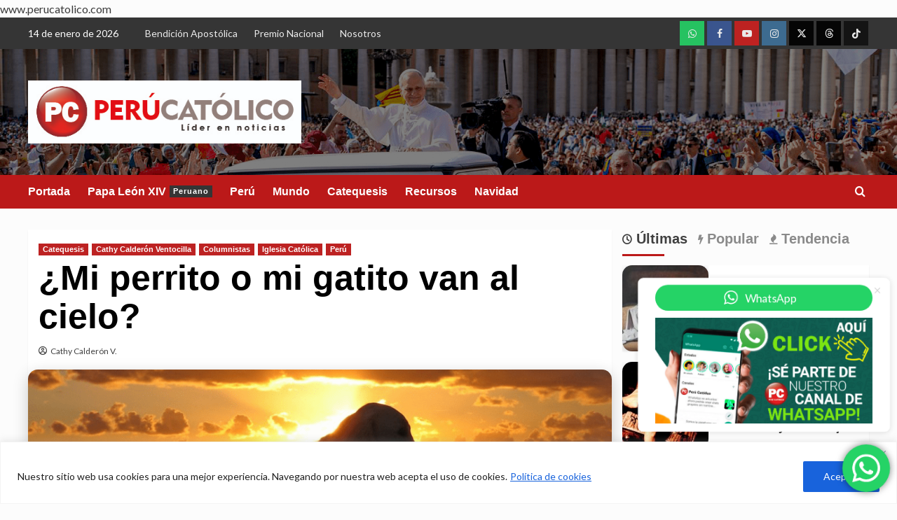

--- FILE ---
content_type: text/html; charset=UTF-8
request_url: https://perucatolico.com/mi-perrito-o-mi-gatito-van-al-cielo/
body_size: 47141
content:
<!doctype html>
<html lang="es-PE">

<head>
    <meta charset="UTF-8">
    <meta name="viewport" content="width=device-width, initial-scale=1">
    <link rel="profile" href="http://gmpg.org/xfn/11">
    <meta name='robots' content='index, follow, max-image-preview:large, max-snippet:-1, max-video-preview:-1' />
	<style>img:is([sizes="auto" i], [sizes^="auto," i]) { contain-intrinsic-size: 3000px 1500px }</style>
	<link rel='preload' href='https://fonts.googleapis.com/css?family=Source%2BSans%2BPro%3A400%2C700%7CLato%3A400%2C700&#038;subset=latin&#038;display=swap' as='style' onload="this.onload=null;this.rel='stylesheet'" type='text/css' media='all' crossorigin='anonymous'>
<link rel='preconnect' href='https://fonts.googleapis.com' crossorigin='anonymous'>
<link rel='preconnect' href='https://fonts.gstatic.com' crossorigin='anonymous'>

<!-- Google Tag Manager by PYS -->
    <script data-cfasync="false" data-pagespeed-no-defer>
	    window.dataLayerPYS = window.dataLayerPYS || [];
	</script>
<!-- End Google Tag Manager by PYS -->
	<!-- This site is optimized with the Yoast SEO plugin v25.9 - https://yoast.com/wordpress/plugins/seo/ -->
	<title>¿Mi perrito o mi gatito van al cielo? | Perú Católico</title>
	<link rel="canonical" href="https://perucatolico.com/mi-perrito-o-mi-gatito-van-al-cielo/" />
	<meta property="og:locale" content="es_ES" />
	<meta property="og:type" content="article" />
	<meta property="og:title" content="¿Mi perrito o mi gatito van al cielo? | Perú Católico" />
	<meta property="og:description" content="¿Las mascotas van al cielo? Se preguntan las familias que entablaron un cariño muy especial..." />
	<meta property="og:url" content="https://perucatolico.com/mi-perrito-o-mi-gatito-van-al-cielo/" />
	<meta property="og:site_name" content="Perú Católico - Noticias de la Iglesia" />
	<meta property="article:publisher" content="https://www.facebook.com/perucatolico" />
	<meta property="article:published_time" content="2023-09-11T06:33:52+00:00" />
	<meta property="article:modified_time" content="2025-04-04T17:01:42+00:00" />
	<meta property="og:image" content="https://perucatolico.com/wp-content/uploads/2022/09/las-mascotas-no-van-al-cielo.png" />
	<meta property="og:image:width" content="900" />
	<meta property="og:image:height" content="500" />
	<meta property="og:image:type" content="image/png" />
	<meta name="author" content="Cathy Calderón V." />
	<meta name="twitter:card" content="summary_large_image" />
	<meta name="twitter:creator" content="@PeruCatolicoOF" />
	<meta name="twitter:site" content="@PeruCatolicoOF" />
	<meta name="twitter:label1" content="Written by" />
	<meta name="twitter:data1" content="Cathy Calderón V." />
	<meta name="twitter:label2" content="Est. reading time" />
	<meta name="twitter:data2" content="2 minutos" />
	<script type="application/ld+json" class="yoast-schema-graph">{"@context":"https://schema.org","@graph":[{"@type":"Article","@id":"https://perucatolico.com/mi-perrito-o-mi-gatito-van-al-cielo/#article","isPartOf":{"@id":"https://perucatolico.com/mi-perrito-o-mi-gatito-van-al-cielo/"},"author":{"name":"Cathy Calderón V.","@id":"https://perucatolico.com/#/schema/person/59e924896197abd39d8671ed7614d069"},"headline":"¿Mi perrito o mi gatito van al cielo?","datePublished":"2023-09-11T06:33:52+00:00","dateModified":"2025-04-04T17:01:42+00:00","mainEntityOfPage":{"@id":"https://perucatolico.com/mi-perrito-o-mi-gatito-van-al-cielo/"},"wordCount":397,"publisher":{"@id":"https://perucatolico.com/#organization"},"image":{"@id":"https://perucatolico.com/mi-perrito-o-mi-gatito-van-al-cielo/#primaryimage"},"thumbnailUrl":"https://perucatolico.com/wp-content/uploads/2022/09/las-mascotas-no-van-al-cielo.png","keywords":["Perú Católico"],"articleSection":["Catequesis","Cathy Calderón Ventocilla","Columnistas","Iglesia Católica","Perú"],"inLanguage":"es-PE"},{"@type":"WebPage","@id":"https://perucatolico.com/mi-perrito-o-mi-gatito-van-al-cielo/","url":"https://perucatolico.com/mi-perrito-o-mi-gatito-van-al-cielo/","name":"¿Mi perrito o mi gatito van al cielo? | Perú Católico","isPartOf":{"@id":"https://perucatolico.com/#website"},"primaryImageOfPage":{"@id":"https://perucatolico.com/mi-perrito-o-mi-gatito-van-al-cielo/#primaryimage"},"image":{"@id":"https://perucatolico.com/mi-perrito-o-mi-gatito-van-al-cielo/#primaryimage"},"thumbnailUrl":"https://perucatolico.com/wp-content/uploads/2022/09/las-mascotas-no-van-al-cielo.png","datePublished":"2023-09-11T06:33:52+00:00","dateModified":"2025-04-04T17:01:42+00:00","breadcrumb":{"@id":"https://perucatolico.com/mi-perrito-o-mi-gatito-van-al-cielo/#breadcrumb"},"inLanguage":"es-PE","potentialAction":[{"@type":"ReadAction","target":["https://perucatolico.com/mi-perrito-o-mi-gatito-van-al-cielo/"]}]},{"@type":"ImageObject","inLanguage":"es-PE","@id":"https://perucatolico.com/mi-perrito-o-mi-gatito-van-al-cielo/#primaryimage","url":"https://perucatolico.com/wp-content/uploads/2022/09/las-mascotas-no-van-al-cielo.png","contentUrl":"https://perucatolico.com/wp-content/uploads/2022/09/las-mascotas-no-van-al-cielo.png","width":900,"height":500},{"@type":"BreadcrumbList","@id":"https://perucatolico.com/mi-perrito-o-mi-gatito-van-al-cielo/#breadcrumb","itemListElement":[{"@type":"ListItem","position":1,"name":"Inicio","item":"https://perucatolico.com/"},{"@type":"ListItem","position":2,"name":"¿Mi perrito o mi gatito van al cielo?"}]},{"@type":"WebSite","@id":"https://perucatolico.com/#website","url":"https://perucatolico.com/","name":"www.perucatolico.com","description":"Líder en informaciones en la Iglesia Católica en Perú","publisher":{"@id":"https://perucatolico.com/#organization"},"alternateName":"Noticias de la Iglesia Católica","potentialAction":[{"@type":"SearchAction","target":{"@type":"EntryPoint","urlTemplate":"https://perucatolico.com/?s={search_term_string}"},"query-input":{"@type":"PropertyValueSpecification","valueRequired":true,"valueName":"search_term_string"}}],"inLanguage":"es-PE"},{"@type":"Organization","@id":"https://perucatolico.com/#organization","name":"Perú Católico","alternateName":"Perú Católico - Noticias de la Iglesia Católica","url":"https://perucatolico.com/","logo":{"@type":"ImageObject","inLanguage":"es-PE","@id":"https://perucatolico.com/#/schema/logo/image/","url":"https://perucatolico.com/wp-content/uploads/2021/04/cropped-cropped-peru-catolico-liber-en-noticias.png","contentUrl":"https://perucatolico.com/wp-content/uploads/2021/04/cropped-cropped-peru-catolico-liber-en-noticias.png","width":512,"height":512,"caption":"Perú Católico"},"image":{"@id":"https://perucatolico.com/#/schema/logo/image/"},"sameAs":["https://www.facebook.com/perucatolico","https://x.com/PeruCatolicoOF","https://www.instagram.com/perucatolico_oficial","https://www.youtube.com/PERUCATOLICOliderennoticias","https://www.tiktok.com/@perucatolico","https://www.threads.com/@perucatolico_oficial","https://whatsapp.com/channel/0029Va5wyv5CHDyn8ugBAa2t"]},{"@type":"Person","@id":"https://perucatolico.com/#/schema/person/59e924896197abd39d8671ed7614d069","name":"Cathy Calderón V.","description":"Licenciada en Ciencias de la comunicación. Dispuesta a mejorar en el campo profesional para entregar buenos trabajos que agraden a Dios. La Virgen María, San José y San Miguel Arcángel son las luces constantes en su camino.","sameAs":["https://perucatolico.com/"],"url":"https://perucatolico.com/author/cathy/"}]}</script>
	<!-- / Yoast SEO plugin. -->


<link rel='dns-prefetch' href='//fonts.googleapis.com' />
<link rel='preconnect' href='https://fonts.googleapis.com' />
<link rel='preconnect' href='https://fonts.gstatic.com' />
<link rel="alternate" type="application/rss+xml" title="Perú Católico - Noticias de la Iglesia &raquo; Feed" href="https://perucatolico.com/feed/" />
<link rel="alternate" type="application/rss+xml" title="Perú Católico - Noticias de la Iglesia &raquo; Feed de los comentarios" href="https://perucatolico.com/comments/feed/" />
<script type="text/javascript">
/* <![CDATA[ */
window._wpemojiSettings = {"baseUrl":"https:\/\/s.w.org\/images\/core\/emoji\/15.0.3\/72x72\/","ext":".png","svgUrl":"https:\/\/s.w.org\/images\/core\/emoji\/15.0.3\/svg\/","svgExt":".svg","source":{"concatemoji":"https:\/\/perucatolico.com\/wp-includes\/js\/wp-emoji-release.min.js?ver=6.7.4"}};
/*! This file is auto-generated */
!function(i,n){var o,s,e;function c(e){try{var t={supportTests:e,timestamp:(new Date).valueOf()};sessionStorage.setItem(o,JSON.stringify(t))}catch(e){}}function p(e,t,n){e.clearRect(0,0,e.canvas.width,e.canvas.height),e.fillText(t,0,0);var t=new Uint32Array(e.getImageData(0,0,e.canvas.width,e.canvas.height).data),r=(e.clearRect(0,0,e.canvas.width,e.canvas.height),e.fillText(n,0,0),new Uint32Array(e.getImageData(0,0,e.canvas.width,e.canvas.height).data));return t.every(function(e,t){return e===r[t]})}function u(e,t,n){switch(t){case"flag":return n(e,"\ud83c\udff3\ufe0f\u200d\u26a7\ufe0f","\ud83c\udff3\ufe0f\u200b\u26a7\ufe0f")?!1:!n(e,"\ud83c\uddfa\ud83c\uddf3","\ud83c\uddfa\u200b\ud83c\uddf3")&&!n(e,"\ud83c\udff4\udb40\udc67\udb40\udc62\udb40\udc65\udb40\udc6e\udb40\udc67\udb40\udc7f","\ud83c\udff4\u200b\udb40\udc67\u200b\udb40\udc62\u200b\udb40\udc65\u200b\udb40\udc6e\u200b\udb40\udc67\u200b\udb40\udc7f");case"emoji":return!n(e,"\ud83d\udc26\u200d\u2b1b","\ud83d\udc26\u200b\u2b1b")}return!1}function f(e,t,n){var r="undefined"!=typeof WorkerGlobalScope&&self instanceof WorkerGlobalScope?new OffscreenCanvas(300,150):i.createElement("canvas"),a=r.getContext("2d",{willReadFrequently:!0}),o=(a.textBaseline="top",a.font="600 32px Arial",{});return e.forEach(function(e){o[e]=t(a,e,n)}),o}function t(e){var t=i.createElement("script");t.src=e,t.defer=!0,i.head.appendChild(t)}"undefined"!=typeof Promise&&(o="wpEmojiSettingsSupports",s=["flag","emoji"],n.supports={everything:!0,everythingExceptFlag:!0},e=new Promise(function(e){i.addEventListener("DOMContentLoaded",e,{once:!0})}),new Promise(function(t){var n=function(){try{var e=JSON.parse(sessionStorage.getItem(o));if("object"==typeof e&&"number"==typeof e.timestamp&&(new Date).valueOf()<e.timestamp+604800&&"object"==typeof e.supportTests)return e.supportTests}catch(e){}return null}();if(!n){if("undefined"!=typeof Worker&&"undefined"!=typeof OffscreenCanvas&&"undefined"!=typeof URL&&URL.createObjectURL&&"undefined"!=typeof Blob)try{var e="postMessage("+f.toString()+"("+[JSON.stringify(s),u.toString(),p.toString()].join(",")+"));",r=new Blob([e],{type:"text/javascript"}),a=new Worker(URL.createObjectURL(r),{name:"wpTestEmojiSupports"});return void(a.onmessage=function(e){c(n=e.data),a.terminate(),t(n)})}catch(e){}c(n=f(s,u,p))}t(n)}).then(function(e){for(var t in e)n.supports[t]=e[t],n.supports.everything=n.supports.everything&&n.supports[t],"flag"!==t&&(n.supports.everythingExceptFlag=n.supports.everythingExceptFlag&&n.supports[t]);n.supports.everythingExceptFlag=n.supports.everythingExceptFlag&&!n.supports.flag,n.DOMReady=!1,n.readyCallback=function(){n.DOMReady=!0}}).then(function(){return e}).then(function(){var e;n.supports.everything||(n.readyCallback(),(e=n.source||{}).concatemoji?t(e.concatemoji):e.wpemoji&&e.twemoji&&(t(e.twemoji),t(e.wpemoji)))}))}((window,document),window._wpemojiSettings);
/* ]]> */
</script>
<link rel='stylesheet' id='ht_ctc_main_css-css' href='https://perucatolico.com/wp-content/plugins/click-to-chat-for-whatsapp/new/inc/assets/css/main.css?ver=4.28' type='text/css' media='all' />
<style id='wp-emoji-styles-inline-css' type='text/css'>

	img.wp-smiley, img.emoji {
		display: inline !important;
		border: none !important;
		box-shadow: none !important;
		height: 1em !important;
		width: 1em !important;
		margin: 0 0.07em !important;
		vertical-align: -0.1em !important;
		background: none !important;
		padding: 0 !important;
	}
</style>
<link rel='stylesheet' id='wp-block-library-css' href='https://perucatolico.com/wp-includes/css/dist/block-library/style.min.css?ver=6.7.4' type='text/css' media='all' />
<style id='wp-block-library-theme-inline-css' type='text/css'>
.wp-block-audio :where(figcaption){color:#555;font-size:13px;text-align:center}.is-dark-theme .wp-block-audio :where(figcaption){color:#ffffffa6}.wp-block-audio{margin:0 0 1em}.wp-block-code{border:1px solid #ccc;border-radius:4px;font-family:Menlo,Consolas,monaco,monospace;padding:.8em 1em}.wp-block-embed :where(figcaption){color:#555;font-size:13px;text-align:center}.is-dark-theme .wp-block-embed :where(figcaption){color:#ffffffa6}.wp-block-embed{margin:0 0 1em}.blocks-gallery-caption{color:#555;font-size:13px;text-align:center}.is-dark-theme .blocks-gallery-caption{color:#ffffffa6}:root :where(.wp-block-image figcaption){color:#555;font-size:13px;text-align:center}.is-dark-theme :root :where(.wp-block-image figcaption){color:#ffffffa6}.wp-block-image{margin:0 0 1em}.wp-block-pullquote{border-bottom:4px solid;border-top:4px solid;color:currentColor;margin-bottom:1.75em}.wp-block-pullquote cite,.wp-block-pullquote footer,.wp-block-pullquote__citation{color:currentColor;font-size:.8125em;font-style:normal;text-transform:uppercase}.wp-block-quote{border-left:.25em solid;margin:0 0 1.75em;padding-left:1em}.wp-block-quote cite,.wp-block-quote footer{color:currentColor;font-size:.8125em;font-style:normal;position:relative}.wp-block-quote:where(.has-text-align-right){border-left:none;border-right:.25em solid;padding-left:0;padding-right:1em}.wp-block-quote:where(.has-text-align-center){border:none;padding-left:0}.wp-block-quote.is-large,.wp-block-quote.is-style-large,.wp-block-quote:where(.is-style-plain){border:none}.wp-block-search .wp-block-search__label{font-weight:700}.wp-block-search__button{border:1px solid #ccc;padding:.375em .625em}:where(.wp-block-group.has-background){padding:1.25em 2.375em}.wp-block-separator.has-css-opacity{opacity:.4}.wp-block-separator{border:none;border-bottom:2px solid;margin-left:auto;margin-right:auto}.wp-block-separator.has-alpha-channel-opacity{opacity:1}.wp-block-separator:not(.is-style-wide):not(.is-style-dots){width:100px}.wp-block-separator.has-background:not(.is-style-dots){border-bottom:none;height:1px}.wp-block-separator.has-background:not(.is-style-wide):not(.is-style-dots){height:2px}.wp-block-table{margin:0 0 1em}.wp-block-table td,.wp-block-table th{word-break:normal}.wp-block-table :where(figcaption){color:#555;font-size:13px;text-align:center}.is-dark-theme .wp-block-table :where(figcaption){color:#ffffffa6}.wp-block-video :where(figcaption){color:#555;font-size:13px;text-align:center}.is-dark-theme .wp-block-video :where(figcaption){color:#ffffffa6}.wp-block-video{margin:0 0 1em}:root :where(.wp-block-template-part.has-background){margin-bottom:0;margin-top:0;padding:1.25em 2.375em}
</style>
<style id='global-styles-inline-css' type='text/css'>
:root{--wp--preset--aspect-ratio--square: 1;--wp--preset--aspect-ratio--4-3: 4/3;--wp--preset--aspect-ratio--3-4: 3/4;--wp--preset--aspect-ratio--3-2: 3/2;--wp--preset--aspect-ratio--2-3: 2/3;--wp--preset--aspect-ratio--16-9: 16/9;--wp--preset--aspect-ratio--9-16: 9/16;--wp--preset--color--black: #000000;--wp--preset--color--cyan-bluish-gray: #abb8c3;--wp--preset--color--white: #ffffff;--wp--preset--color--pale-pink: #f78da7;--wp--preset--color--vivid-red: #cf2e2e;--wp--preset--color--luminous-vivid-orange: #ff6900;--wp--preset--color--luminous-vivid-amber: #fcb900;--wp--preset--color--light-green-cyan: #7bdcb5;--wp--preset--color--vivid-green-cyan: #00d084;--wp--preset--color--pale-cyan-blue: #8ed1fc;--wp--preset--color--vivid-cyan-blue: #0693e3;--wp--preset--color--vivid-purple: #9b51e0;--wp--preset--gradient--vivid-cyan-blue-to-vivid-purple: linear-gradient(135deg,rgba(6,147,227,1) 0%,rgb(155,81,224) 100%);--wp--preset--gradient--light-green-cyan-to-vivid-green-cyan: linear-gradient(135deg,rgb(122,220,180) 0%,rgb(0,208,130) 100%);--wp--preset--gradient--luminous-vivid-amber-to-luminous-vivid-orange: linear-gradient(135deg,rgba(252,185,0,1) 0%,rgba(255,105,0,1) 100%);--wp--preset--gradient--luminous-vivid-orange-to-vivid-red: linear-gradient(135deg,rgba(255,105,0,1) 0%,rgb(207,46,46) 100%);--wp--preset--gradient--very-light-gray-to-cyan-bluish-gray: linear-gradient(135deg,rgb(238,238,238) 0%,rgb(169,184,195) 100%);--wp--preset--gradient--cool-to-warm-spectrum: linear-gradient(135deg,rgb(74,234,220) 0%,rgb(151,120,209) 20%,rgb(207,42,186) 40%,rgb(238,44,130) 60%,rgb(251,105,98) 80%,rgb(254,248,76) 100%);--wp--preset--gradient--blush-light-purple: linear-gradient(135deg,rgb(255,206,236) 0%,rgb(152,150,240) 100%);--wp--preset--gradient--blush-bordeaux: linear-gradient(135deg,rgb(254,205,165) 0%,rgb(254,45,45) 50%,rgb(107,0,62) 100%);--wp--preset--gradient--luminous-dusk: linear-gradient(135deg,rgb(255,203,112) 0%,rgb(199,81,192) 50%,rgb(65,88,208) 100%);--wp--preset--gradient--pale-ocean: linear-gradient(135deg,rgb(255,245,203) 0%,rgb(182,227,212) 50%,rgb(51,167,181) 100%);--wp--preset--gradient--electric-grass: linear-gradient(135deg,rgb(202,248,128) 0%,rgb(113,206,126) 100%);--wp--preset--gradient--midnight: linear-gradient(135deg,rgb(2,3,129) 0%,rgb(40,116,252) 100%);--wp--preset--font-size--small: 13px;--wp--preset--font-size--medium: 20px;--wp--preset--font-size--large: 36px;--wp--preset--font-size--x-large: 42px;--wp--preset--spacing--20: 0.44rem;--wp--preset--spacing--30: 0.67rem;--wp--preset--spacing--40: 1rem;--wp--preset--spacing--50: 1.5rem;--wp--preset--spacing--60: 2.25rem;--wp--preset--spacing--70: 3.38rem;--wp--preset--spacing--80: 5.06rem;--wp--preset--shadow--natural: 6px 6px 9px rgba(0, 0, 0, 0.2);--wp--preset--shadow--deep: 12px 12px 50px rgba(0, 0, 0, 0.4);--wp--preset--shadow--sharp: 6px 6px 0px rgba(0, 0, 0, 0.2);--wp--preset--shadow--outlined: 6px 6px 0px -3px rgba(255, 255, 255, 1), 6px 6px rgba(0, 0, 0, 1);--wp--preset--shadow--crisp: 6px 6px 0px rgba(0, 0, 0, 1);}:root { --wp--style--global--content-size: 740px;--wp--style--global--wide-size: 1200px; }:where(body) { margin: 0; }.wp-site-blocks > .alignleft { float: left; margin-right: 2em; }.wp-site-blocks > .alignright { float: right; margin-left: 2em; }.wp-site-blocks > .aligncenter { justify-content: center; margin-left: auto; margin-right: auto; }:where(.wp-site-blocks) > * { margin-block-start: 24px; margin-block-end: 0; }:where(.wp-site-blocks) > :first-child { margin-block-start: 0; }:where(.wp-site-blocks) > :last-child { margin-block-end: 0; }:root { --wp--style--block-gap: 24px; }:root :where(.is-layout-flow) > :first-child{margin-block-start: 0;}:root :where(.is-layout-flow) > :last-child{margin-block-end: 0;}:root :where(.is-layout-flow) > *{margin-block-start: 24px;margin-block-end: 0;}:root :where(.is-layout-constrained) > :first-child{margin-block-start: 0;}:root :where(.is-layout-constrained) > :last-child{margin-block-end: 0;}:root :where(.is-layout-constrained) > *{margin-block-start: 24px;margin-block-end: 0;}:root :where(.is-layout-flex){gap: 24px;}:root :where(.is-layout-grid){gap: 24px;}.is-layout-flow > .alignleft{float: left;margin-inline-start: 0;margin-inline-end: 2em;}.is-layout-flow > .alignright{float: right;margin-inline-start: 2em;margin-inline-end: 0;}.is-layout-flow > .aligncenter{margin-left: auto !important;margin-right: auto !important;}.is-layout-constrained > .alignleft{float: left;margin-inline-start: 0;margin-inline-end: 2em;}.is-layout-constrained > .alignright{float: right;margin-inline-start: 2em;margin-inline-end: 0;}.is-layout-constrained > .aligncenter{margin-left: auto !important;margin-right: auto !important;}.is-layout-constrained > :where(:not(.alignleft):not(.alignright):not(.alignfull)){max-width: var(--wp--style--global--content-size);margin-left: auto !important;margin-right: auto !important;}.is-layout-constrained > .alignwide{max-width: var(--wp--style--global--wide-size);}body .is-layout-flex{display: flex;}.is-layout-flex{flex-wrap: wrap;align-items: center;}.is-layout-flex > :is(*, div){margin: 0;}body .is-layout-grid{display: grid;}.is-layout-grid > :is(*, div){margin: 0;}body{padding-top: 0px;padding-right: 0px;padding-bottom: 0px;padding-left: 0px;}a:where(:not(.wp-element-button)){text-decoration: none;}:root :where(.wp-element-button, .wp-block-button__link){background-color: #32373c;border-width: 0;color: #fff;font-family: inherit;font-size: inherit;line-height: inherit;padding: calc(0.667em + 2px) calc(1.333em + 2px);text-decoration: none;}.has-black-color{color: var(--wp--preset--color--black) !important;}.has-cyan-bluish-gray-color{color: var(--wp--preset--color--cyan-bluish-gray) !important;}.has-white-color{color: var(--wp--preset--color--white) !important;}.has-pale-pink-color{color: var(--wp--preset--color--pale-pink) !important;}.has-vivid-red-color{color: var(--wp--preset--color--vivid-red) !important;}.has-luminous-vivid-orange-color{color: var(--wp--preset--color--luminous-vivid-orange) !important;}.has-luminous-vivid-amber-color{color: var(--wp--preset--color--luminous-vivid-amber) !important;}.has-light-green-cyan-color{color: var(--wp--preset--color--light-green-cyan) !important;}.has-vivid-green-cyan-color{color: var(--wp--preset--color--vivid-green-cyan) !important;}.has-pale-cyan-blue-color{color: var(--wp--preset--color--pale-cyan-blue) !important;}.has-vivid-cyan-blue-color{color: var(--wp--preset--color--vivid-cyan-blue) !important;}.has-vivid-purple-color{color: var(--wp--preset--color--vivid-purple) !important;}.has-black-background-color{background-color: var(--wp--preset--color--black) !important;}.has-cyan-bluish-gray-background-color{background-color: var(--wp--preset--color--cyan-bluish-gray) !important;}.has-white-background-color{background-color: var(--wp--preset--color--white) !important;}.has-pale-pink-background-color{background-color: var(--wp--preset--color--pale-pink) !important;}.has-vivid-red-background-color{background-color: var(--wp--preset--color--vivid-red) !important;}.has-luminous-vivid-orange-background-color{background-color: var(--wp--preset--color--luminous-vivid-orange) !important;}.has-luminous-vivid-amber-background-color{background-color: var(--wp--preset--color--luminous-vivid-amber) !important;}.has-light-green-cyan-background-color{background-color: var(--wp--preset--color--light-green-cyan) !important;}.has-vivid-green-cyan-background-color{background-color: var(--wp--preset--color--vivid-green-cyan) !important;}.has-pale-cyan-blue-background-color{background-color: var(--wp--preset--color--pale-cyan-blue) !important;}.has-vivid-cyan-blue-background-color{background-color: var(--wp--preset--color--vivid-cyan-blue) !important;}.has-vivid-purple-background-color{background-color: var(--wp--preset--color--vivid-purple) !important;}.has-black-border-color{border-color: var(--wp--preset--color--black) !important;}.has-cyan-bluish-gray-border-color{border-color: var(--wp--preset--color--cyan-bluish-gray) !important;}.has-white-border-color{border-color: var(--wp--preset--color--white) !important;}.has-pale-pink-border-color{border-color: var(--wp--preset--color--pale-pink) !important;}.has-vivid-red-border-color{border-color: var(--wp--preset--color--vivid-red) !important;}.has-luminous-vivid-orange-border-color{border-color: var(--wp--preset--color--luminous-vivid-orange) !important;}.has-luminous-vivid-amber-border-color{border-color: var(--wp--preset--color--luminous-vivid-amber) !important;}.has-light-green-cyan-border-color{border-color: var(--wp--preset--color--light-green-cyan) !important;}.has-vivid-green-cyan-border-color{border-color: var(--wp--preset--color--vivid-green-cyan) !important;}.has-pale-cyan-blue-border-color{border-color: var(--wp--preset--color--pale-cyan-blue) !important;}.has-vivid-cyan-blue-border-color{border-color: var(--wp--preset--color--vivid-cyan-blue) !important;}.has-vivid-purple-border-color{border-color: var(--wp--preset--color--vivid-purple) !important;}.has-vivid-cyan-blue-to-vivid-purple-gradient-background{background: var(--wp--preset--gradient--vivid-cyan-blue-to-vivid-purple) !important;}.has-light-green-cyan-to-vivid-green-cyan-gradient-background{background: var(--wp--preset--gradient--light-green-cyan-to-vivid-green-cyan) !important;}.has-luminous-vivid-amber-to-luminous-vivid-orange-gradient-background{background: var(--wp--preset--gradient--luminous-vivid-amber-to-luminous-vivid-orange) !important;}.has-luminous-vivid-orange-to-vivid-red-gradient-background{background: var(--wp--preset--gradient--luminous-vivid-orange-to-vivid-red) !important;}.has-very-light-gray-to-cyan-bluish-gray-gradient-background{background: var(--wp--preset--gradient--very-light-gray-to-cyan-bluish-gray) !important;}.has-cool-to-warm-spectrum-gradient-background{background: var(--wp--preset--gradient--cool-to-warm-spectrum) !important;}.has-blush-light-purple-gradient-background{background: var(--wp--preset--gradient--blush-light-purple) !important;}.has-blush-bordeaux-gradient-background{background: var(--wp--preset--gradient--blush-bordeaux) !important;}.has-luminous-dusk-gradient-background{background: var(--wp--preset--gradient--luminous-dusk) !important;}.has-pale-ocean-gradient-background{background: var(--wp--preset--gradient--pale-ocean) !important;}.has-electric-grass-gradient-background{background: var(--wp--preset--gradient--electric-grass) !important;}.has-midnight-gradient-background{background: var(--wp--preset--gradient--midnight) !important;}.has-small-font-size{font-size: var(--wp--preset--font-size--small) !important;}.has-medium-font-size{font-size: var(--wp--preset--font-size--medium) !important;}.has-large-font-size{font-size: var(--wp--preset--font-size--large) !important;}.has-x-large-font-size{font-size: var(--wp--preset--font-size--x-large) !important;}
:root :where(.wp-block-pullquote){font-size: 1.5em;line-height: 1.6;}
</style>
<link rel='stylesheet' id='covernews-google-fonts-css' href='https://fonts.googleapis.com/css?family=Source%2BSans%2BPro%3A400%2C700%7CLato%3A400%2C700&#038;subset=latin&#038;display=swap' type='text/css' media='all' />
<link rel='stylesheet' id='covernews-icons-css' href='https://perucatolico.com/wp-content/themes/covernews/assets/icons/style.css?ver=6.7.4' type='text/css' media='all' />
<link rel='stylesheet' id='bootstrap-css' href='https://perucatolico.com/wp-content/themes/covernews/assets/bootstrap/css/bootstrap.min.css?ver=6.7.4' type='text/css' media='all' />
<link rel='stylesheet' id='covernews-style-css' href='https://perucatolico.com/wp-content/themes/covernews/style.min.css?ver=5.5.4.1' type='text/css' media='all' />
<link rel='stylesheet' id='heateor_sss_frontend_css-css' href='https://perucatolico.com/wp-content/plugins/sassy-social-share/public/css/sassy-social-share-public.css?ver=3.3.78' type='text/css' media='all' />
<style id='heateor_sss_frontend_css-inline-css' type='text/css'>
.heateor_sss_button_instagram span.heateor_sss_svg,a.heateor_sss_instagram span.heateor_sss_svg{background:radial-gradient(circle at 30% 107%,#fdf497 0,#fdf497 5%,#fd5949 45%,#d6249f 60%,#285aeb 90%)}.heateor_sss_horizontal_sharing .heateor_sss_svg,.heateor_sss_standard_follow_icons_container .heateor_sss_svg{color:#fff;border-width:0px;border-style:solid;border-color:transparent}.heateor_sss_horizontal_sharing .heateorSssTCBackground{color:#666}.heateor_sss_horizontal_sharing span.heateor_sss_svg:hover,.heateor_sss_standard_follow_icons_container span.heateor_sss_svg:hover{border-color:transparent;}.heateor_sss_vertical_sharing span.heateor_sss_svg,.heateor_sss_floating_follow_icons_container span.heateor_sss_svg{color:#fff;border-width:0px;border-style:solid;border-color:transparent;}.heateor_sss_vertical_sharing .heateorSssTCBackground{color:#666;}.heateor_sss_vertical_sharing span.heateor_sss_svg:hover,.heateor_sss_floating_follow_icons_container span.heateor_sss_svg:hover{border-color:transparent;}div.heateor_sss_sharing_title{text-align:center}div.heateor_sss_sharing_ul{width:100%;text-align:center;}div.heateor_sss_horizontal_sharing div.heateor_sss_sharing_ul a{float:none!important;display:inline-block;}
</style>
<script type="text/javascript" id="cookie-law-info-js-extra">
/* <![CDATA[ */
var _ckyConfig = {"_ipData":[],"_assetsURL":"https:\/\/perucatolico.com\/wp-content\/plugins\/cookie-law-info\/lite\/frontend\/images\/","_publicURL":"https:\/\/perucatolico.com","_expiry":"365","_categories":[{"name":"Necesario","slug":"necessary","isNecessary":true,"ccpaDoNotSell":true,"cookies":[],"active":true,"defaultConsent":{"gdpr":true,"ccpa":true}},{"name":"Funcional","slug":"functional","isNecessary":false,"ccpaDoNotSell":true,"cookies":[],"active":true,"defaultConsent":{"gdpr":false,"ccpa":false}},{"name":"Anal\u00edtica","slug":"analytics","isNecessary":false,"ccpaDoNotSell":true,"cookies":[],"active":true,"defaultConsent":{"gdpr":false,"ccpa":false}},{"name":"Rendimiento","slug":"performance","isNecessary":false,"ccpaDoNotSell":true,"cookies":[],"active":true,"defaultConsent":{"gdpr":false,"ccpa":false}},{"name":"Anuncio","slug":"advertisement","isNecessary":false,"ccpaDoNotSell":true,"cookies":[],"active":true,"defaultConsent":{"gdpr":false,"ccpa":false}}],"_activeLaw":"gdpr","_rootDomain":"","_block":"1","_showBanner":"1","_bannerConfig":{"settings":{"type":"classic","preferenceCenterType":"pushdown","position":"bottom","applicableLaw":"gdpr"},"behaviours":{"reloadBannerOnAccept":true,"loadAnalyticsByDefault":false,"animations":{"onLoad":"animate","onHide":"sticky"}},"config":{"revisitConsent":{"status":false,"tag":"revisit-consent","position":"bottom-left","meta":{"url":"#"},"styles":{"background-color":"#0056a7"},"elements":{"title":{"type":"text","tag":"revisit-consent-title","status":true,"styles":{"color":"#0056a7"}}}},"preferenceCenter":{"toggle":{"status":true,"tag":"detail-category-toggle","type":"toggle","states":{"active":{"styles":{"background-color":"#1863DC"}},"inactive":{"styles":{"background-color":"#D0D5D2"}}}}},"categoryPreview":{"status":false,"toggle":{"status":true,"tag":"detail-category-preview-toggle","type":"toggle","states":{"active":{"styles":{"background-color":"#1863DC"}},"inactive":{"styles":{"background-color":"#D0D5D2"}}}}},"videoPlaceholder":{"status":true,"styles":{"background-color":"#000000","border-color":"#000000","color":"#ffffff"}},"readMore":{"status":true,"tag":"readmore-button","type":"link","meta":{"noFollow":true,"newTab":true},"styles":{"color":"#1863dc","background-color":"transparent","border-color":"transparent"}},"auditTable":{"status":true},"optOption":{"status":true,"toggle":{"status":true,"tag":"optout-option-toggle","type":"toggle","states":{"active":{"styles":{"background-color":"#1863dc"}},"inactive":{"styles":{"background-color":"#FFFFFF"}}}}}}},"_version":"3.3.4","_logConsent":"1","_tags":[{"tag":"accept-button","styles":{"color":"#FFFFFF","background-color":"#1863dc","border-color":"#1863dc"}},{"tag":"reject-button","styles":{"color":"#1863dc","background-color":"transparent","border-color":"#1863dc"}},{"tag":"settings-button","styles":{"color":"#1863dc","background-color":"transparent","border-color":"#1863dc"}},{"tag":"readmore-button","styles":{"color":"#1863dc","background-color":"transparent","border-color":"transparent"}},{"tag":"donotsell-button","styles":{"color":"#1863dc","background-color":"transparent","border-color":"transparent"}},{"tag":"accept-button","styles":{"color":"#FFFFFF","background-color":"#1863dc","border-color":"#1863dc"}},{"tag":"revisit-consent","styles":{"background-color":"#0056a7"}}],"_shortCodes":[{"key":"cky_readmore","content":"<a href=\"https:\/\/perucatolico.com\/politica-de-cookies\/\" class=\"cky-policy\" aria-label=\"Pol\u00edtica de cookies\" target=\"_blank\" rel=\"noopener\" data-cky-tag=\"readmore-button\">Pol\u00edtica de cookies<\/a>","tag":"readmore-button","status":true,"attributes":{"rel":"nofollow","target":"_blank"}},{"key":"cky_show_desc","content":"<button class=\"cky-show-desc-btn\" data-cky-tag=\"show-desc-button\" aria-label=\"M\u00e1s\">M\u00e1s<\/button>","tag":"show-desc-button","status":true,"attributes":[]},{"key":"cky_hide_desc","content":"<button class=\"cky-show-desc-btn\" data-cky-tag=\"hide-desc-button\" aria-label=\"Menos\">Menos<\/button>","tag":"hide-desc-button","status":true,"attributes":[]},{"key":"cky_category_toggle_label","content":"[cky_{{status}}_category_label] [cky_preference_{{category_slug}}_title]","tag":"","status":true,"attributes":[]},{"key":"cky_enable_category_label","content":"Enable","tag":"","status":true,"attributes":[]},{"key":"cky_disable_category_label","content":"Disable","tag":"","status":true,"attributes":[]},{"key":"cky_video_placeholder","content":"<div class=\"video-placeholder-normal\" data-cky-tag=\"video-placeholder\" id=\"[UNIQUEID]\"><p class=\"video-placeholder-text-normal\" data-cky-tag=\"placeholder-title\">Por favor, acepte las cookies para acceder a este contenido.<\/p><\/div>","tag":"","status":true,"attributes":[]},{"key":"cky_enable_optout_label","content":"Enable","tag":"","status":true,"attributes":[]},{"key":"cky_disable_optout_label","content":"Disable","tag":"","status":true,"attributes":[]},{"key":"cky_optout_toggle_label","content":"[cky_{{status}}_optout_label] [cky_optout_option_title]","tag":"","status":true,"attributes":[]},{"key":"cky_optout_option_title","content":"Do Not Sell or Share My Personal Information","tag":"","status":true,"attributes":[]},{"key":"cky_optout_close_label","content":"Close","tag":"","status":true,"attributes":[]},{"key":"cky_preference_close_label","content":"Close","tag":"","status":true,"attributes":[]}],"_rtl":"","_language":"en","_providersToBlock":[]};
var _ckyStyles = {"css":".cky-hide{display: none;}.cky-btn-revisit-wrapper{display: flex; align-items: center; justify-content: center; background: #0056a7; width: 45px; height: 45px; border-radius: 50%; position: fixed; z-index: 999999; cursor: pointer;}.cky-revisit-bottom-left{bottom: 15px; left: 15px;}.cky-revisit-bottom-right{bottom: 15px; right: 15px;}.cky-btn-revisit-wrapper .cky-btn-revisit{display: flex; align-items: center; justify-content: center; background: none; border: none; cursor: pointer; position: relative; margin: 0; padding: 0;}.cky-btn-revisit-wrapper .cky-btn-revisit img{max-width: fit-content; margin: 0; height: 30px; width: 30px;}.cky-revisit-bottom-left:hover::before{content: attr(data-tooltip); position: absolute; background: #4E4B66; color: #ffffff; left: calc(100% + 7px); font-size: 12px; line-height: 16px; width: max-content; padding: 4px 8px; border-radius: 4px;}.cky-revisit-bottom-left:hover::after{position: absolute; content: \"\"; border: 5px solid transparent; left: calc(100% + 2px); border-left-width: 0; border-right-color: #4E4B66;}.cky-revisit-bottom-right:hover::before{content: attr(data-tooltip); position: absolute; background: #4E4B66; color: #ffffff; right: calc(100% + 7px); font-size: 12px; line-height: 16px; width: max-content; padding: 4px 8px; border-radius: 4px;}.cky-revisit-bottom-right:hover::after{position: absolute; content: \"\"; border: 5px solid transparent; right: calc(100% + 2px); border-right-width: 0; border-left-color: #4E4B66;}.cky-revisit-hide{display: none;}.cky-consent-container{position: fixed; width: 100%; box-sizing: border-box; z-index: 9999999;}.cky-classic-bottom{bottom: 0; left: 0;}.cky-classic-top{top: 0; left: 0;}.cky-consent-container .cky-consent-bar{background: #ffffff; border: 1px solid; padding: 16.5px 24px; box-shadow: 0 -1px 10px 0 #acabab4d;}.cky-consent-bar .cky-banner-btn-close{position: absolute; right: 9px; top: 5px; background: none; border: none; cursor: pointer; padding: 0; margin: 0; height: 24px; width: 24px; min-height: 0; line-height: 0; text-shadow: none; box-shadow: none;}.cky-consent-bar .cky-banner-btn-close img{width: 9px; height: 9px; margin: 0;}.cky-custom-brand-logo-wrapper .cky-custom-brand-logo{width: 100px; height: auto; margin: 0 0 10px 0;}.cky-notice .cky-title{color: #212121; font-weight: 700; font-size: 18px; line-height: 24px; margin: 0 0 10px 0;}.cky-notice-group{display: flex; justify-content: space-between; align-items: center;}.cky-notice-des *{font-size: 14px;}.cky-notice-des{color: #212121; font-size: 14px; line-height: 24px; font-weight: 400;}.cky-notice-des img{height: 25px; width: 25px;}.cky-consent-bar .cky-notice-des p{color: inherit; margin-top: 0; overflow-wrap: break-word;}.cky-notice-des p:last-child{margin-bottom: 0;}.cky-notice-des a.cky-policy,.cky-notice-des button.cky-policy{font-size: 14px; color: #1863dc; white-space: nowrap; cursor: pointer; background: transparent; border: 1px solid; text-decoration: underline;}.cky-notice-des button.cky-policy{padding: 0;}.cky-notice-des a.cky-policy:focus-visible,.cky-consent-bar .cky-banner-btn-close:focus-visible,.cky-notice-des button.cky-policy:focus-visible,.cky-category-direct-switch input[type=\"checkbox\"]:focus-visible,.cky-preference-content-wrapper .cky-show-desc-btn:focus-visible,.cky-accordion-header .cky-accordion-btn:focus-visible,.cky-switch input[type=\"checkbox\"]:focus-visible,.cky-footer-wrapper a:focus-visible,.cky-btn:focus-visible{outline: 2px solid #1863dc; outline-offset: 2px;}.cky-btn:focus:not(:focus-visible),.cky-accordion-header .cky-accordion-btn:focus:not(:focus-visible),.cky-preference-content-wrapper .cky-show-desc-btn:focus:not(:focus-visible),.cky-btn-revisit-wrapper .cky-btn-revisit:focus:not(:focus-visible),.cky-preference-header .cky-btn-close:focus:not(:focus-visible),.cky-banner-btn-close:focus:not(:focus-visible){outline: 0;}button.cky-show-desc-btn:not(:hover):not(:active){color: #1863dc; background: transparent;}button.cky-accordion-btn:not(:hover):not(:active),button.cky-banner-btn-close:not(:hover):not(:active),button.cky-btn-close:not(:hover):not(:active),button.cky-btn-revisit:not(:hover):not(:active){background: transparent;}.cky-consent-bar button:hover,.cky-modal.cky-modal-open button:hover,.cky-consent-bar button:focus,.cky-modal.cky-modal-open button:focus{text-decoration: none;}.cky-notice-btn-wrapper{display: flex; justify-content: center; align-items: center; margin-left: 15px;}.cky-notice-btn-wrapper .cky-btn{text-shadow: none; box-shadow: none;}.cky-btn{font-size: 14px; font-family: inherit; line-height: 24px; padding: 8px 27px; font-weight: 500; margin: 0 8px 0 0; border-radius: 2px; white-space: nowrap; cursor: pointer; text-align: center; text-transform: none; min-height: 0;}.cky-btn:hover{opacity: 0.8;}.cky-btn-customize{color: #1863dc; background: transparent; border: 2px solid; border-color: #1863dc; padding: 8px 28px 8px 14px; position: relative;}.cky-btn-reject{color: #1863dc; background: transparent; border: 2px solid #1863dc;}.cky-btn-accept{background: #1863dc; color: #ffffff; border: 2px solid #1863dc;}.cky-consent-bar .cky-btn-customize::after{position: absolute; content: \"\"; display: inline-block; top: 18px; right: 12px; border-left: 5px solid transparent; border-right: 5px solid transparent; border-top: 6px solid; border-top-color: inherit;}.cky-consent-container.cky-consent-bar-expand .cky-btn-customize::after{transform: rotate(-180deg);}.cky-btn:last-child{margin-right: 0;}@media (max-width: 576px){.cky-consent-container{max-height: 100vh;}}@media (max-width: 576px) and (max-height: 425px){.cky-notice-des{max-height: unset !important;overflow-y: unset !important;}.cky-consent-container{max-height:100vh;overflow-y:scroll;}}@media(max-width: 576px) and (max-height: 425px){.cky-preference{max-height: unset !important;overflow-y: unset !important;}.cky-preference-body-wrapper{padding: 0 24px !important;}.cky-preference-header{position: unset !important;}.cky-footer-wrapper{position: unset !important;}}@media (max-width: 768px){.cky-notice-group{display: block;}.cky-notice-btn-wrapper{margin: 0;}.cky-notice-btn-wrapper{flex-wrap: wrap;}.cky-notice-btn-wrapper .cky-btn{flex: auto; max-width: 100%; margin-top: 10px; white-space: unset;}}@media (max-width: 576px){.cky-btn-accept{order: 1; width: 100%;}.cky-btn-customize{order: 2;}.cky-btn-reject{order: 3; margin-right: 0;}.cky-consent-container.cky-consent-bar-expand .cky-consent-bar{display: none;}.cky-consent-container .cky-consent-bar{padding: 16.5px 0;}.cky-custom-brand-logo-wrapper .cky-custom-brand-logo, .cky-notice .cky-title, .cky-notice-des, .cky-notice-btn-wrapper, .cky-category-direct-preview-wrapper{padding: 0 24px;}.cky-notice-des{max-height: 40vh; overflow-y: scroll;}}@media (max-width: 352px){.cky-notice .cky-title{font-size: 16px;}.cky-notice-des *{font-size: 12px;}.cky-notice-des, .cky-btn, .cky-notice-des a.cky-policy{font-size: 12px;}}.cky-preference-wrapper{display: none;}.cky-consent-container.cky-classic-bottom.cky-consent-bar-expand{animation: cky-classic-expand 1s;}.cky-consent-container.cky-classic-bottom.cky-consent-bar-expand .cky-preference-wrapper{display: block;}@keyframes cky-classic-expand{0%{transform: translateY(50%);}100%{transform: translateY(0%);}}.cky-consent-container.cky-classic-top .cky-preference-wrapper{animation: cky-classic-top-expand 1s;}.cky-consent-container.cky-classic-top.cky-consent-bar-expand .cky-preference-wrapper{display: block;}@keyframes cky-classic-top-expand{0%{opacity: 0; transform: translateY(-50%);}50%{opacity: 0;}100%{opacity: 1; transform: translateY(0%);}}.cky-preference{padding: 0 24px; color: #212121; overflow-y: scroll; max-height: 48vh;}.cky-preference-center,.cky-preference,.cky-preference-header,.cky-footer-wrapper{background-color: inherit;}.cky-preference-center,.cky-preference,.cky-preference-body-wrapper,.cky-accordion-wrapper{color: inherit;}.cky-preference-header .cky-btn-close{cursor: pointer; vertical-align: middle; padding: 0; margin: 0; display: none; background: none; border: none; height: 24px; width: 24px; min-height: 0; line-height: 0; box-shadow: none; text-shadow: none;}.cky-preference-header .cky-btn-close img{margin: 0; height: 10px; width: 10px;}.cky-preference-header{margin: 16px 0 0 0; display: flex; align-items: center; justify-content: space-between;}.cky-preference-header .cky-preference-title{font-size: 18px; font-weight: 700; line-height: 24px;}.cky-preference-content-wrapper *{font-size: 14px;}.cky-preference-content-wrapper{font-size: 14px; line-height: 24px; font-weight: 400; padding: 12px 0; border-bottom: 1px solid;}.cky-preference-content-wrapper img{height: 25px; width: 25px;}.cky-preference-content-wrapper .cky-show-desc-btn{font-size: 14px; font-family: inherit; color: #1863dc; text-decoration: none; line-height: 24px; padding: 0; margin: 0; white-space: nowrap; cursor: pointer; background: transparent; border-color: transparent; text-transform: none; min-height: 0; text-shadow: none; box-shadow: none;}.cky-preference-body-wrapper .cky-preference-content-wrapper p{color: inherit; margin-top: 0;}.cky-accordion-wrapper{margin-bottom: 10px;}.cky-accordion{border-bottom: 1px solid;}.cky-accordion:last-child{border-bottom: none;}.cky-accordion .cky-accordion-item{display: flex; margin-top: 10px;}.cky-accordion .cky-accordion-body{display: none;}.cky-accordion.cky-accordion-active .cky-accordion-body{display: block; padding: 0 22px; margin-bottom: 16px;}.cky-accordion-header-wrapper{cursor: pointer; width: 100%;}.cky-accordion-item .cky-accordion-header{display: flex; justify-content: space-between; align-items: center;}.cky-accordion-header .cky-accordion-btn{font-size: 16px; font-family: inherit; color: #212121; line-height: 24px; background: none; border: none; font-weight: 700; padding: 0; margin: 0; cursor: pointer; text-transform: none; min-height: 0; text-shadow: none; box-shadow: none;}.cky-accordion-header .cky-always-active{color: #008000; font-weight: 600; line-height: 24px; font-size: 14px;}.cky-accordion-header-des *{font-size: 14px;}.cky-accordion-header-des{color: #212121; font-size: 14px; line-height: 24px; margin: 10px 0 16px 0;}.cky-accordion-header-wrapper .cky-accordion-header-des p{color: inherit; margin-top: 0;}.cky-accordion-chevron{margin-right: 22px; position: relative; cursor: pointer;}.cky-accordion-chevron-hide{display: none;}.cky-accordion .cky-accordion-chevron i::before{content: \"\"; position: absolute; border-right: 1.4px solid; border-bottom: 1.4px solid; border-color: inherit; height: 6px; width: 6px; -webkit-transform: rotate(-45deg); -moz-transform: rotate(-45deg); -ms-transform: rotate(-45deg); -o-transform: rotate(-45deg); transform: rotate(-45deg); transition: all 0.2s ease-in-out; top: 8px;}.cky-accordion.cky-accordion-active .cky-accordion-chevron i::before{-webkit-transform: rotate(45deg); -moz-transform: rotate(45deg); -ms-transform: rotate(45deg); -o-transform: rotate(45deg); transform: rotate(45deg);}.cky-audit-table{background: #f4f4f4; border-radius: 6px;}.cky-audit-table .cky-empty-cookies-text{color: inherit; font-size: 12px; line-height: 24px; margin: 0; padding: 10px;}.cky-audit-table .cky-cookie-des-table{font-size: 12px; line-height: 24px; font-weight: normal; padding: 15px 10px; border-bottom: 1px solid; border-bottom-color: inherit; margin: 0;}.cky-audit-table .cky-cookie-des-table:last-child{border-bottom: none;}.cky-audit-table .cky-cookie-des-table li{list-style-type: none; display: flex; padding: 3px 0;}.cky-audit-table .cky-cookie-des-table li:first-child{padding-top: 0;}.cky-cookie-des-table li div:first-child{width: 100px; font-weight: 600; word-break: break-word; word-wrap: break-word;}.cky-cookie-des-table li div:last-child{flex: 1; word-break: break-word; word-wrap: break-word; margin-left: 8px;}.cky-cookie-des-table li div:last-child p{color: inherit; margin-top: 0;}.cky-cookie-des-table li div:last-child p:last-child{margin-bottom: 0;}.cky-prefrence-btn-wrapper{display: flex; align-items: center; justify-content: flex-end; padding: 18px 24px; border-top: 1px solid;}.cky-prefrence-btn-wrapper .cky-btn{text-shadow: none; box-shadow: none;}.cky-category-direct-preview-btn-wrapper .cky-btn-preferences{text-shadow: none; box-shadow: none;}.cky-prefrence-btn-wrapper .cky-btn-accept,.cky-prefrence-btn-wrapper .cky-btn-reject{display: none;}.cky-btn-preferences{color: #1863dc; background: transparent; border: 2px solid #1863dc;}.cky-footer-wrapper{position: relative;}.cky-footer-shadow{display: block; width: 100%; height: 40px; background: linear-gradient(180deg, rgba(255, 255, 255, 0) 0%, #ffffff 100%); position: absolute; bottom: 100%;}.cky-preference-center,.cky-preference,.cky-preference-body-wrapper,.cky-preference-content-wrapper,.cky-accordion-wrapper,.cky-accordion,.cky-footer-wrapper,.cky-prefrence-btn-wrapper{border-color: inherit;}@media (max-width: 768px){.cky-preference{max-height: 35vh;}}@media (max-width: 576px){.cky-consent-bar-hide{display: none;}.cky-preference{max-height: 100vh; padding: 0;}.cky-preference-body-wrapper{padding: 60px 24px 200px;}.cky-preference-body-wrapper-reject-hide{padding: 60px 24px 165px;}.cky-preference-header{position: fixed; width: 100%; box-sizing: border-box; z-index: 999999999; margin: 0; padding: 16px 24px; border-bottom: 1px solid #f4f4f4;}.cky-preference-header .cky-btn-close{display: block;}.cky-prefrence-btn-wrapper{display: block;}.cky-accordion.cky-accordion-active .cky-accordion-body{padding-right: 0;}.cky-prefrence-btn-wrapper .cky-btn{width: 100%; margin-top: 10px; margin-right: 0;}.cky-prefrence-btn-wrapper .cky-btn:first-child{margin-top: 0;}.cky-accordion:last-child{padding-bottom: 20px;}.cky-prefrence-btn-wrapper .cky-btn-accept, .cky-prefrence-btn-wrapper .cky-btn-reject{display: block;}.cky-footer-wrapper{position: fixed; bottom: 0; width: 100%;}}@media (max-width: 425px){.cky-accordion-chevron{margin-right: 15px;}.cky-accordion.cky-accordion-active .cky-accordion-body{padding: 0 15px;}}@media (max-width: 352px){.cky-preference-header .cky-preference-title{font-size: 16px;}.cky-preference-content-wrapper *, .cky-accordion-header-des *{font-size: 12px;}.cky-accordion-header-des, .cky-preference-content-wrapper, .cky-preference-content-wrapper .cky-show-desc-btn{font-size: 12px;}.cky-accordion-header .cky-accordion-btn{font-size: 14px;}}.cky-category-direct-preview-wrapper{display: flex; flex-wrap: wrap; align-items: center; justify-content: space-between; margin-top: 16px;}.cky-category-direct-preview{display: flex; flex-wrap: wrap; align-items: center; font-size: 14px; font-weight: 600; line-height: 24px; color: #212121;}.cky-category-direct-preview-section{width: 100%; display: flex; justify-content: space-between; flex-wrap: wrap;}.cky-category-direct-item{display: flex; margin: 0 30px 10px 0; cursor: pointer;}.cky-category-direct-item label{font-size: 14px; font-weight: 600; margin-right: 10px; cursor: pointer; word-break: break-word;}.cky-category-direct-switch input[type=\"checkbox\"]{display: inline-block; position: relative; width: 33px; height: 18px; margin: 0; background: #d0d5d2; -webkit-appearance: none; border-radius: 50px; border: none; cursor: pointer; vertical-align: middle; outline: 0; top: 0;}.cky-category-direct-switch input[type=\"checkbox\"]:checked{background: #1863dc;}.cky-category-direct-switch input[type=\"checkbox\"]:before{position: absolute; content: \"\"; height: 15px; width: 15px; left: 2px; bottom: 2px; margin: 0; border-radius: 50%; background-color: white; -webkit-transition: 0.4s; transition: 0.4s;}.cky-category-direct-switch input[type=\"checkbox\"]:checked:before{-webkit-transform: translateX(14px); -ms-transform: translateX(14px); transform: translateX(14px);}.cky-category-direct-switch input[type=\"checkbox\"]:after{display: none;}.cky-category-direct-switch .cky-category-direct-switch-enabled:checked{background: #818181;}@media (max-width: 576px){.cky-category-direct-preview-wrapper{display: block;}.cky-category-direct-item{justify-content: space-between; width: 45%; margin: 0 0 10px 0;}.cky-category-direct-preview-btn-wrapper .cky-btn-preferences{width: 100%;}}@media (max-width: 352px){.cky-category-direct-preview{font-size: 12px;}}.cky-switch{display: flex;}.cky-switch input[type=\"checkbox\"]{position: relative; width: 44px; height: 24px; margin: 0; background: #d0d5d2; -webkit-appearance: none; border-radius: 50px; cursor: pointer; outline: 0; border: none; top: 0;}.cky-switch input[type=\"checkbox\"]:checked{background: #3a76d8;}.cky-switch input[type=\"checkbox\"]:before{position: absolute; content: \"\"; height: 20px; width: 20px; left: 2px; bottom: 2px; border-radius: 50%; background-color: white; -webkit-transition: 0.4s; transition: 0.4s; margin: 0;}.cky-switch input[type=\"checkbox\"]:after{display: none;}.cky-switch input[type=\"checkbox\"]:checked:before{-webkit-transform: translateX(20px); -ms-transform: translateX(20px); transform: translateX(20px);}@media (max-width: 425px){.cky-switch input[type=\"checkbox\"]{width: 38px; height: 21px;}.cky-switch input[type=\"checkbox\"]:before{height: 17px; width: 17px;}.cky-switch input[type=\"checkbox\"]:checked:before{-webkit-transform: translateX(17px); -ms-transform: translateX(17px); transform: translateX(17px);}}.video-placeholder-youtube{background-size: 100% 100%; background-position: center; background-repeat: no-repeat; background-color: #b2b0b059; position: relative; display: flex; align-items: center; justify-content: center; max-width: 100%;}.video-placeholder-text-youtube{text-align: center; align-items: center; padding: 10px 16px; background-color: #000000cc; color: #ffffff; border: 1px solid; border-radius: 2px; cursor: pointer;}.video-placeholder-normal{background-image: url(\"\/wp-content\/plugins\/cookie-law-info\/lite\/frontend\/images\/placeholder.svg\"); background-size: 80px; background-position: center; background-repeat: no-repeat; background-color: #b2b0b059; position: relative; display: flex; align-items: flex-end; justify-content: center; max-width: 100%;}.video-placeholder-text-normal{align-items: center; padding: 10px 16px; text-align: center; border: 1px solid; border-radius: 2px; cursor: pointer;}.cky-rtl{direction: rtl; text-align: right;}.cky-rtl .cky-banner-btn-close{left: 9px; right: auto;}.cky-rtl .cky-notice-btn-wrapper .cky-btn:last-child{margin-right: 8px;}.cky-rtl .cky-notice-btn-wrapper{margin-left: 0; margin-right: 15px;}.cky-rtl .cky-prefrence-btn-wrapper .cky-btn{margin-right: 8px;}.cky-rtl .cky-prefrence-btn-wrapper .cky-btn:first-child{margin-right: 0;}.cky-rtl .cky-accordion .cky-accordion-chevron i::before{border: none; border-left: 1.4px solid; border-top: 1.4px solid; left: 12px;}.cky-rtl .cky-accordion.cky-accordion-active .cky-accordion-chevron i::before{-webkit-transform: rotate(-135deg); -moz-transform: rotate(-135deg); -ms-transform: rotate(-135deg); -o-transform: rotate(-135deg); transform: rotate(-135deg);}.cky-rtl .cky-category-direct-preview-btn-wrapper{margin-right: 15px; margin-left: 0;}.cky-rtl .cky-category-direct-item label{margin-right: 0; margin-left: 10px;}.cky-rtl .cky-category-direct-preview-section .cky-category-direct-item:first-child{margin: 0 0 10px 0;}@media (max-width: 992px){.cky-rtl .cky-category-direct-preview-btn-wrapper{margin-right: 0;}}@media (max-width: 768px){.cky-rtl .cky-notice-btn-wrapper{margin-right: 0;}.cky-rtl .cky-notice-btn-wrapper .cky-btn:first-child{margin-right: 0;}}@media (max-width: 576px){.cky-rtl .cky-prefrence-btn-wrapper .cky-btn{margin-right: 0;}.cky-rtl .cky-notice-btn-wrapper .cky-btn{margin-right: 0;}.cky-rtl .cky-notice-btn-wrapper .cky-btn:last-child{margin-right: 0;}.cky-rtl .cky-notice-btn-wrapper .cky-btn-reject{margin-right: 8px;}.cky-rtl .cky-accordion.cky-accordion-active .cky-accordion-body{padding: 0 22px 0 0;}}@media (max-width: 425px){.cky-rtl .cky-accordion.cky-accordion-active .cky-accordion-body{padding: 0 15px 0 0;}}"};
/* ]]> */
</script>
<script type="text/javascript" src="https://perucatolico.com/wp-content/plugins/cookie-law-info/lite/frontend/js/script.min.js?ver=3.3.4" id="cookie-law-info-js"></script>
<script type="text/javascript" src="https://perucatolico.com/wp-includes/js/jquery/jquery.min.js?ver=3.7.1" id="jquery-core-js"></script>
<script type="text/javascript" src="https://perucatolico.com/wp-includes/js/jquery/jquery-migrate.min.js?ver=3.4.1" id="jquery-migrate-js"></script>
<script type="text/javascript" id="heateor_sss_sharing_js-js-before">
/* <![CDATA[ */
function heateorSssLoadEvent(e) {var t=window.onload;if (typeof window.onload!="function") {window.onload=e}else{window.onload=function() {t();e()}}};	var heateorSssSharingAjaxUrl = 'https://perucatolico.com/wp-admin/admin-ajax.php', heateorSssCloseIconPath = 'https://perucatolico.com/wp-content/plugins/sassy-social-share/public/../images/close.png', heateorSssPluginIconPath = 'https://perucatolico.com/wp-content/plugins/sassy-social-share/public/../images/logo.png', heateorSssHorizontalSharingCountEnable = 0, heateorSssVerticalSharingCountEnable = 0, heateorSssSharingOffset = -5; var heateorSssMobileStickySharingEnabled = 0;var heateorSssCopyLinkMessage = "Enlace copiado.";var heateorSssUrlCountFetched = [], heateorSssSharesText = 'Se habilitado, os totais de compartilhamentos serão exibidos com os ícones de compartilhamento', heateorSssShareText = 'Posição do contador de compartilhamento';function heateorSssPopup(e) {window.open(e,"popUpWindow","height=400,width=600,left=400,top=100,resizable,scrollbars,toolbar=0,personalbar=0,menubar=no,location=no,directories=no,status")}
/* ]]> */
</script>
<script type="text/javascript" src="https://perucatolico.com/wp-content/plugins/sassy-social-share/public/js/sassy-social-share-public.js?ver=3.3.78" id="heateor_sss_sharing_js-js"></script>
<link rel="https://api.w.org/" href="https://perucatolico.com/wp-json/" /><link rel="alternate" title="JSON" type="application/json" href="https://perucatolico.com/wp-json/wp/v2/posts/25033" /><link rel="EditURI" type="application/rsd+xml" title="RSD" href="https://perucatolico.com/xmlrpc.php?rsd" />
<meta name="generator" content="WordPress 6.7.4" />
<link rel='shortlink' href='https://perucatolico.com/?p=25033' />
<link rel="alternate" title="oEmbed (JSON)" type="application/json+oembed" href="https://perucatolico.com/wp-json/oembed/1.0/embed?url=https%3A%2F%2Fperucatolico.com%2Fmi-perrito-o-mi-gatito-van-al-cielo%2F" />
<link rel="alternate" title="oEmbed (XML)" type="text/xml+oembed" href="https://perucatolico.com/wp-json/oembed/1.0/embed?url=https%3A%2F%2Fperucatolico.com%2Fmi-perrito-o-mi-gatito-van-al-cielo%2F&#038;format=xml" />
<style id="cky-style-inline">[data-cky-tag]{visibility:hidden;}</style><!-- Google Tag Manager -->
<script>(function(w,d,s,l,i){w[l]=w[l]||[];w[l].push({'gtm.start':
new Date().getTime(),event:'gtm.js'});var f=d.getElementsByTagName(s)[0],
j=d.createElement(s),dl=l!='dataLayer'?'&l='+l:'';j.async=true;j.src=
'https://www.googletagmanager.com/gtm.js?id='+i+dl;f.parentNode.insertBefore(j,f);
})(window,document,'script','dataLayer','GTM-KRJRSTN');</script>
<!-- End Google Tag Manager -->

<!-- Google tag (gtag.js) -->
<script async src="https://www.googletagmanager.com/gtag/js?id=G-6G765W8XD2&l=dataLayerPYS"></script>
<script>
  window.dataLayerPYS = window.dataLayerPYS || [];
  function gtag(){dataLayerPYS.push(arguments);}
  gtag('js', new Date());

  gtag('config', 'G-6G765W8XD2');
</script>

<!-- Google tag (gtag.js) -->
<script async src="https://www.googletagmanager.com/gtag/js?id=G-QV89NYT6JC&l=dataLayerPYS"></script>
<script>
  window.dataLayerPYS = window.dataLayerPYS || [];
  function gtag(){dataLayerPYS.push(arguments);}
  gtag('js', new Date());

  gtag('config', 'G-QV89NYT6JC');
</script>www.perucatolico.com<style>
    /* ============================
       IMAGEN DESTACADA PRINCIPAL
       ============================ */
    .single-post .td-post-featured-image img,
    .single-post img.wp-post-image {
        border-radius: 14px !important;                 /* redondeo elegante */
        box-shadow: 0 6px 22px rgba(0,0,0,0.20) !important; /* sombra suave premium */
        width: 100%;
        height: auto;
        display: block;
    }

    /* ============================
       NOTAS RELACIONADAS (ABAJO)
       ============================ */

    /* Tarjeta completa de cada nota relacionada */
    .single-post .td-related-posts .td_module_related_posts {
        background-color: #ffffff !important;   /* fondo totalmente blanco */
        border-radius: 14px !important;         /* mantiene esquinas redondeadas */
        overflow: hidden;                       /* recorta bien las esquinas */
    }

    /* Contenedor del thumb dentro de la tarjeta */
    .single-post .td-related-posts .td_module_related_posts .td-module-thumb {
        background-color: #ffffff !important;   /* nada de plomo detrás de la imagen */
    }

    /* Imagen dentro de la nota relacionada */
    .single-post .td-related-posts .td_module_related_posts .td-module-thumb img {
        display: block;
        width: 100%;
        height: auto;
        border-radius: 0 !important;           /* deja que el redondeo lo mande la tarjeta */
        background-color: #ffffff !important;
    }
    </style><!-- Analytics by WP Statistics - https://wp-statistics.com -->
<link rel="preload" href="https://perucatolico.com/wp-content/uploads/cropped-PAPA-LEON-XIV-entronizacion-4.png" as="image">        <style type="text/css">
                        .site-title,
            .site-description {
                position: absolute;
                clip: rect(1px, 1px, 1px, 1px);
                display: none;
            }

                    .elementor-template-full-width .elementor-section.elementor-section-full_width > .elementor-container,
        .elementor-template-full-width .elementor-section.elementor-section-boxed > .elementor-container{
            max-width: 1200px;
        }
        @media (min-width: 1600px){
            .elementor-template-full-width .elementor-section.elementor-section-full_width > .elementor-container,
            .elementor-template-full-width .elementor-section.elementor-section-boxed > .elementor-container{
                max-width: 1600px;
            }
        }
        
        .align-content-left .elementor-section-stretched,
        .align-content-right .elementor-section-stretched {
            max-width: 100%;
            left: 0 !important;
        }


        </style>
        <style type="text/css" id="custom-background-css">
body.custom-background { background-color: #fcfcfc; }
</style>
	<style class="wpcode-css-snippet">/* Ocultar el palito final del footer del tema CoverNews */
.site-info .sep {
    display: none !important;
}
</style><style class="wpcode-css-snippet">/* Ocultar el crédito del tema CoverNews */
.site-info a,
.footer-bottom .site-info a,
.site-info span.theme-name {
    display: none !important;
}

/* Asegurar que el texto propio quede centrado */
.footer-bottom .site-info {
    text-align: center !important;
    font-size: 14px !important;
    font-weight: 500 !important;
}</style><script>/* === Aviso + crédito automático al copiar – “Perú Católico” === */

document.addEventListener('copy', function (e) {
    try {
        const selection = window.getSelection().toString();

        // Si el texto es muy corto, no aplicamos el crédito (evita molestias por copiar palabras sueltas)
        if (!selection || selection.length < 30) {
            return;
        }

        // Texto que el usuario seleccionó
        const textoOriginal = selection.trim();

        // URL del artículo actual
        const url = window.location.href;

        // Texto añadido automáticamente al portapapeles
        const credito = "\n\n— Texto tomado de “Perú Católico”\nFuente: " + url;

        // Reescribir contenido del portapapeles
        if (e.clipboardData) {
            e.clipboardData.setData('text/plain', textoOriginal + credito);
            e.preventDefault();
        } else if (window.clipboardData) {
            window.clipboardData.setData('Text', textoOriginal + credito);
            e.preventDefault();
        }

        // Crear aviso flotante (versión premium, arriba y con bordes redondeados)
        const aviso = document.createElement('div');
        aviso.innerText = "✍️ Texto copiado. Recuerda citar a “Perú Católico”.";
        aviso.style.position = 'fixed';
        aviso.style.top = '20px';
        aviso.style.left = '50%';
        aviso.style.transform = 'translateX(-50%) translateY(-10px)'; // entra desde arriba
        aviso.style.background = 'rgba(0,0,0,0.88)';
        aviso.style.color = '#ffffff';
        aviso.style.padding = '10px 20px';
        aviso.style.borderRadius = '999px'; // bordes súper redondeados (pill)
        aviso.style.fontSize = '15px';
        aviso.style.zIndex = '999999';
        aviso.style.opacity = '0';
        aviso.style.transition = 'opacity 0.35s ease-out, transform 0.35s ease-out';
        aviso.style.boxShadow = '0 6px 18px rgba(0,0,0,0.25)';
        aviso.style.whiteSpace = 'nowrap';
        aviso.style.maxWidth = '90%';
        aviso.style.textAlign = 'center';
        aviso.style.pointerEvents = 'none'; // que no bloquee clics debajo

        document.body.appendChild(aviso);

        // Mostrar aviso con animación suave (baja un poco y aparece)
        setTimeout(function () {
            aviso.style.opacity = '1';
            aviso.style.transform = 'translateX(-50%) translateY(0)';
        }, 30);

        // Mantenerlo visible más tiempo (4 segundos)
        setTimeout(function () {
            aviso.style.opacity = '0';
            aviso.style.transform = 'translateX(-50%) translateY(-10px)';
            setTimeout(function () {
                aviso.remove();
            }, 400);
        }, 4000); // Duración total del aviso: 4 segundos

    } catch (err) {
        console.error('Error en el manejador de copia de “Perú Católico”:', err);
    }
});
</script><style class="wpcode-css-snippet">/* === Smooth highlight para subtítulos en negrita (párrafos que empiezan con <strong>) === */

/* El subtítulo: primer <strong> dentro de un <p> en el contenido */
.entry-content p > strong:first-child,
.single-post p > strong:first-child,
.post-content p > strong:first-child,
article p > strong:first-child {
    position: relative;
    display: inline-block;
    overflow: visible;
}

/* Línea invisible por defecto debajo del subtítulo */
.entry-content p > strong:first-child::after,
.single-post p > strong:first-child::after,
.post-content p > strong:first-child::after,
article p > strong:first-child::after {
    content: "";
    position: absolute;
    left: 0;
    bottom: -3px;
    width: 100%;
    height: 3px;
    background: #D3141B; /* rojo profundo Perú Católico */

    transform: scaleX(0);
    transform-origin: left center;
    transition: transform 0.25s ease-out;
    border-radius: 999px;
}

/* Hover: aparece el subrayado animado */
.entry-content p > strong:first-child:hover::after,
.single-post p > strong:first-child:hover::after,
.post-content p > strong:first-child:hover::after,
article p > strong:first-child:hover::after {
    transform: scaleX(1);
}
</style><style class="wpcode-css-snippet">/* ===== VERSIÓN ESCRITORIO ===== */

.pc-whatsapp-desktop {
    display: block;
}

.pc-whatsapp-mobile {
    display: none;
}

.pc-whatsapp-box-desktop {
    margin-top: 32px;
    padding: 18px 22px;
    border-radius: 14px;
    border: 1px solid #d8f3e4;
    background: #f7fdf9;
    display: flex;
    align-items: center;
    gap: 16px;
    box-shadow: 0 6px 18px rgba(0, 0, 0, 0.04);
}

.pc-whatsapp-icon-desktop {
    flex-shrink: 0;
    width: 44px;
    height: 44px;
    border-radius: 50%;
    background: #25D366;
    display: flex;
    align-items: center;
    justify-content: center;
}

.pc-whatsapp-icon-desktop svg {
    width: 24px;
    height: 24px;
}

.pc-whatsapp-text-desktop {
    font-size: 15px;
    line-height: 1.5;
}

.pc-whatsapp-text-desktop a {
    color: #1f9f4a;
    font-weight: 700;
    text-decoration: none;
}

.pc-whatsapp-text-desktop a:hover {
    text-decoration: underline;
}

/* ===== VERSIÓN SOLO MÓVIL ===== */

.pc-whatsapp-box-mobile {
    margin: 20px 0;
    padding: 14px 16px;
    border-radius: 12px;
    border: 1px solid #d8f3e4;
    background: #f7fdf9;
    display: flex;
    align-items: center;
    gap: 12px;
}

.pc-whatsapp-icon-mobile {
    flex-shrink: 0;
    width: 34px;
    height: 34px;
    border-radius: 50%;
    background: #25D366;
    display: flex;
    align-items: center;
    justify-content: center;
}

.pc-whatsapp-icon-mobile svg {
    width: 20px;
    height: 20px;
}

.pc-whatsapp-text-mobile {
    font-size: 14px;
    line-height: 1.45;
}

.pc-whatsapp-text-mobile a {
    color: #1f9f4a;
    font-weight: 700;
    text-decoration: none;
}

.pc-whatsapp-text-mobile a:hover {
    text-decoration: underline;
}

/* Mostrar escritorio / ocultar móvil por defecto */
.pc-whatsapp-desktop { display: block; }
.pc-whatsapp-mobile  { display: none; }

/* En pantallas móviles: ocultar escritorio y mostrar móvil */
@media (max-width: 768px) {
    .pc-whatsapp-desktop { display: none; }
    .pc-whatsapp-mobile  { display: block; }
}
/* Texto rojo en escritorio */
.pc-whatsapp-text-desktop p {
    color: #cc0000 !important;
}

/* Texto rojo en móvil */
.pc-whatsapp-text-mobile p {
    color: #cc0000 !important;
}

/* Texto rojo en el enlace dentro de la frase */
.pc-whatsapp-text-desktop strong,
.pc-whatsapp-text-mobile strong {
    color: #cc0000 !important;
}
/* ===== TEXTO ROJO POR DEFECTO ===== */

/* Escritorio */
.pc-whatsapp-text-desktop p,
.pc-whatsapp-text-desktop strong {
    color: #cc0000 !important;
}

/* Móvil */
.pc-whatsapp-text-mobile p,
.pc-whatsapp-text-mobile strong {
    color: #cc0000 !important;
}

/* ===== AL PASAR EL CURSOR: TEXTO NEGRO ===== */

.pc-whatsapp-desktop:hover .pc-whatsapp-text-desktop p,
.pc-whatsapp-desktop:hover .pc-whatsapp-text-desktop strong {
    color: #000000 !important;
}

.pc-whatsapp-mobile:hover .pc-whatsapp-text-mobile p,
.pc-whatsapp-mobile:hover .pc-whatsapp-text-mobile strong {
    color: #000000 !important;
}
/* ===== ANIMACIÓN ZOOM SUAVE EN HOVER ===== */

/* Transición suave para escritorio */
.pc-whatsapp-box-desktop {
    transition: transform 0.25s ease, box-shadow 0.25s ease;
}

/* Efecto hover */
.pc-whatsapp-desktop:hover .pc-whatsapp-box-desktop {
    transform: scale(1.03);
    box-shadow: 0 8px 24px rgba(0,0,0,0.12);
}

/* Opcional: leve sombra en móvil (no hace zoom porque no hay hover real) */
@media (max-width: 768px) {
    .pc-whatsapp-box-mobile {
        transition: box-shadow 0.25s ease;
    }
    .pc-whatsapp-mobile:active .pc-whatsapp-box-mobile {
        box-shadow: 0 6px 18px rgba(0,0,0,0.10);
    }
}
/* ===== ANIMACIÓN ZOOM SUAVE EN HOVER ===== */

/* Transición suave para escritorio */
.pc-whatsapp-box-desktop {
    transition: transform 0.25s ease, box-shadow 0.25s ease;
}

/* Efecto hover */
.pc-whatsapp-desktop:hover .pc-whatsapp-box-desktop {
    transform: scale(1.03);
    box-shadow: 0 8px 24px rgba(0,0,0,0.12);
}

/* Opcional: leve sombra en móvil (no hace zoom porque no hay hover real) */
@media (max-width: 768px) {
    .pc-whatsapp-box-mobile {
        transition: box-shadow 0.25s ease;
    }
    .pc-whatsapp-mobile:active .pc-whatsapp-box-mobile {
        box-shadow: 0 6px 18px rgba(0,0,0,0.10);
    }
}
/* ===== ICONO WHATSAPP: TRANSICIÓN SUAVE ===== */

.pc-whatsapp-icon-desktop {
    transition: transform 0.25s ease;
}

/* Giro elegante de 5 grados al hacer hover */
.pc-whatsapp-desktop:hover .pc-whatsapp-icon-desktop {
    transform: rotate(5deg);
}
/* ===== REBOTE SUAVE DEL ÍCONO EN HOVER ===== */

/* Transición base del icono */
.pc-whatsapp-icon-desktop {
    transition: transform 0.28s cubic-bezier(.22,.61,.36,1);
}

/* Animación de rebote (bounce) */
@keyframes pcIconBounce {
    0%   { transform: translateY(0) rotate(0); }
    40%  { transform: translateY(-3px) rotate(2deg); }
    100% { transform: translateY(0) rotate(5deg); }
}

/* Activación del rebote al hacer hover */
.pc-whatsapp-desktop:hover .pc-whatsapp-icon-desktop {
    animation: pcIconBounce 0.35s ease-out forwards;
}
</style><style type="text/css">.saboxplugin-wrap{-webkit-box-sizing:border-box;-moz-box-sizing:border-box;-ms-box-sizing:border-box;box-sizing:border-box;border:1px solid #eee;width:100%;clear:both;display:block;overflow:hidden;word-wrap:break-word;position:relative}.saboxplugin-wrap .saboxplugin-gravatar{float:left;padding:0 20px 20px 20px}.saboxplugin-wrap .saboxplugin-gravatar img{max-width:100px;height:auto;border-radius:0;}.saboxplugin-wrap .saboxplugin-authorname{font-size:18px;line-height:1;margin:20px 0 0 20px;display:block}.saboxplugin-wrap .saboxplugin-authorname a{text-decoration:none}.saboxplugin-wrap .saboxplugin-authorname a:focus{outline:0}.saboxplugin-wrap .saboxplugin-desc{display:block;margin:5px 20px}.saboxplugin-wrap .saboxplugin-desc a{text-decoration:underline}.saboxplugin-wrap .saboxplugin-desc p{margin:5px 0 12px}.saboxplugin-wrap .saboxplugin-web{margin:0 20px 15px;text-align:left}.saboxplugin-wrap .sab-web-position{text-align:right}.saboxplugin-wrap .saboxplugin-web a{color:#ccc;text-decoration:none}.saboxplugin-wrap .saboxplugin-socials{position:relative;display:block;background:#fcfcfc;padding:5px;border-top:1px solid #eee}.saboxplugin-wrap .saboxplugin-socials a svg{width:20px;height:20px}.saboxplugin-wrap .saboxplugin-socials a svg .st2{fill:#fff; transform-origin:center center;}.saboxplugin-wrap .saboxplugin-socials a svg .st1{fill:rgba(0,0,0,.3)}.saboxplugin-wrap .saboxplugin-socials a:hover{opacity:.8;-webkit-transition:opacity .4s;-moz-transition:opacity .4s;-o-transition:opacity .4s;transition:opacity .4s;box-shadow:none!important;-webkit-box-shadow:none!important}.saboxplugin-wrap .saboxplugin-socials .saboxplugin-icon-color{box-shadow:none;padding:0;border:0;-webkit-transition:opacity .4s;-moz-transition:opacity .4s;-o-transition:opacity .4s;transition:opacity .4s;display:inline-block;color:#fff;font-size:0;text-decoration:inherit;margin:5px;-webkit-border-radius:0;-moz-border-radius:0;-ms-border-radius:0;-o-border-radius:0;border-radius:0;overflow:hidden}.saboxplugin-wrap .saboxplugin-socials .saboxplugin-icon-grey{text-decoration:inherit;box-shadow:none;position:relative;display:-moz-inline-stack;display:inline-block;vertical-align:middle;zoom:1;margin:10px 5px;color:#444;fill:#444}.clearfix:after,.clearfix:before{content:' ';display:table;line-height:0;clear:both}.ie7 .clearfix{zoom:1}.saboxplugin-socials.sabox-colored .saboxplugin-icon-color .sab-twitch{border-color:#38245c}.saboxplugin-socials.sabox-colored .saboxplugin-icon-color .sab-behance{border-color:#003eb0}.saboxplugin-socials.sabox-colored .saboxplugin-icon-color .sab-deviantart{border-color:#036824}.saboxplugin-socials.sabox-colored .saboxplugin-icon-color .sab-digg{border-color:#00327c}.saboxplugin-socials.sabox-colored .saboxplugin-icon-color .sab-dribbble{border-color:#ba1655}.saboxplugin-socials.sabox-colored .saboxplugin-icon-color .sab-facebook{border-color:#1e2e4f}.saboxplugin-socials.sabox-colored .saboxplugin-icon-color .sab-flickr{border-color:#003576}.saboxplugin-socials.sabox-colored .saboxplugin-icon-color .sab-github{border-color:#264874}.saboxplugin-socials.sabox-colored .saboxplugin-icon-color .sab-google{border-color:#0b51c5}.saboxplugin-socials.sabox-colored .saboxplugin-icon-color .sab-html5{border-color:#902e13}.saboxplugin-socials.sabox-colored .saboxplugin-icon-color .sab-instagram{border-color:#1630aa}.saboxplugin-socials.sabox-colored .saboxplugin-icon-color .sab-linkedin{border-color:#00344f}.saboxplugin-socials.sabox-colored .saboxplugin-icon-color .sab-pinterest{border-color:#5b040e}.saboxplugin-socials.sabox-colored .saboxplugin-icon-color .sab-reddit{border-color:#992900}.saboxplugin-socials.sabox-colored .saboxplugin-icon-color .sab-rss{border-color:#a43b0a}.saboxplugin-socials.sabox-colored .saboxplugin-icon-color .sab-sharethis{border-color:#5d8420}.saboxplugin-socials.sabox-colored .saboxplugin-icon-color .sab-soundcloud{border-color:#995200}.saboxplugin-socials.sabox-colored .saboxplugin-icon-color .sab-spotify{border-color:#0f612c}.saboxplugin-socials.sabox-colored .saboxplugin-icon-color .sab-stackoverflow{border-color:#a95009}.saboxplugin-socials.sabox-colored .saboxplugin-icon-color .sab-steam{border-color:#006388}.saboxplugin-socials.sabox-colored .saboxplugin-icon-color .sab-user_email{border-color:#b84e05}.saboxplugin-socials.sabox-colored .saboxplugin-icon-color .sab-tumblr{border-color:#10151b}.saboxplugin-socials.sabox-colored .saboxplugin-icon-color .sab-twitter{border-color:#0967a0}.saboxplugin-socials.sabox-colored .saboxplugin-icon-color .sab-vimeo{border-color:#0d7091}.saboxplugin-socials.sabox-colored .saboxplugin-icon-color .sab-windows{border-color:#003f71}.saboxplugin-socials.sabox-colored .saboxplugin-icon-color .sab-whatsapp{border-color:#003f71}.saboxplugin-socials.sabox-colored .saboxplugin-icon-color .sab-wordpress{border-color:#0f3647}.saboxplugin-socials.sabox-colored .saboxplugin-icon-color .sab-yahoo{border-color:#14002d}.saboxplugin-socials.sabox-colored .saboxplugin-icon-color .sab-youtube{border-color:#900}.saboxplugin-socials.sabox-colored .saboxplugin-icon-color .sab-xing{border-color:#000202}.saboxplugin-socials.sabox-colored .saboxplugin-icon-color .sab-mixcloud{border-color:#2475a0}.saboxplugin-socials.sabox-colored .saboxplugin-icon-color .sab-vk{border-color:#243549}.saboxplugin-socials.sabox-colored .saboxplugin-icon-color .sab-medium{border-color:#00452c}.saboxplugin-socials.sabox-colored .saboxplugin-icon-color .sab-quora{border-color:#420e00}.saboxplugin-socials.sabox-colored .saboxplugin-icon-color .sab-meetup{border-color:#9b181c}.saboxplugin-socials.sabox-colored .saboxplugin-icon-color .sab-goodreads{border-color:#000}.saboxplugin-socials.sabox-colored .saboxplugin-icon-color .sab-snapchat{border-color:#999700}.saboxplugin-socials.sabox-colored .saboxplugin-icon-color .sab-500px{border-color:#00557f}.saboxplugin-socials.sabox-colored .saboxplugin-icon-color .sab-mastodont{border-color:#185886}.sabox-plus-item{margin-bottom:20px}@media screen and (max-width:480px){.saboxplugin-wrap{text-align:center}.saboxplugin-wrap .saboxplugin-gravatar{float:none;padding:20px 0;text-align:center;margin:0 auto;display:block}.saboxplugin-wrap .saboxplugin-gravatar img{float:none;display:inline-block;display:-moz-inline-stack;vertical-align:middle;zoom:1}.saboxplugin-wrap .saboxplugin-desc{margin:0 10px 20px;text-align:center}.saboxplugin-wrap .saboxplugin-authorname{text-align:center;margin:10px 0 20px}}body .saboxplugin-authorname a,body .saboxplugin-authorname a:hover{box-shadow:none;-webkit-box-shadow:none}a.sab-profile-edit{font-size:16px!important;line-height:1!important}.sab-edit-settings a,a.sab-profile-edit{color:#0073aa!important;box-shadow:none!important;-webkit-box-shadow:none!important}.sab-edit-settings{margin-right:15px;position:absolute;right:0;z-index:2;bottom:10px;line-height:20px}.sab-edit-settings i{margin-left:5px}.saboxplugin-socials{line-height:1!important}.rtl .saboxplugin-wrap .saboxplugin-gravatar{float:right}.rtl .saboxplugin-wrap .saboxplugin-authorname{display:flex;align-items:center}.rtl .saboxplugin-wrap .saboxplugin-authorname .sab-profile-edit{margin-right:10px}.rtl .sab-edit-settings{right:auto;left:0}img.sab-custom-avatar{max-width:75px;}.saboxplugin-wrap{ border-width: 3px; }.saboxplugin-wrap .saboxplugin-gravatar img {-webkit-border-radius:50%;-moz-border-radius:50%;-ms-border-radius:50%;-o-border-radius:50%;border-radius:50%;}.saboxplugin-wrap .saboxplugin-gravatar img {-webkit-border-radius:50%;-moz-border-radius:50%;-ms-border-radius:50%;-o-border-radius:50%;border-radius:50%;}.saboxplugin-wrap .saboxplugin-socials .saboxplugin-icon-color {-webkit-border-radius:50%;-moz-border-radius:50%;-ms-border-radius:50%;-o-border-radius:50%;border-radius:50%;}.saboxplugin-wrap .saboxplugin-socials .saboxplugin-icon-color .st1 {display: none;}.saboxplugin-wrap .saboxplugin-socials .saboxplugin-icon-color {-webkit-transition: all 0.3s ease-in-out;-moz-transition: all 0.3s ease-in-out;-o-transition: all 0.3s ease-in-out;-ms-transition: all 0.3s ease-in-out;transition: all 0.3s ease-in-out;}.saboxplugin-wrap .saboxplugin-socials .saboxplugin-icon-color:hover,.saboxplugin-wrap .saboxplugin-socials .saboxplugin-icon-grey:hover {-webkit-transform: rotate(360deg);-moz-transform: rotate(360deg);-o-transform: rotate(360deg);-ms-transform: rotate(360deg);transform: rotate(360deg);}.saboxplugin-wrap .saboxplugin-socials .saboxplugin-icon-color svg {border-width: 1px;border-style:solid;border-radius:50%}.saboxplugin-wrap {background-color:#fcfcfc;}.saboxplugin-wrap .saboxplugin-desc p, .saboxplugin-wrap .saboxplugin-desc  {color:#000000 !important;}.saboxplugin-wrap .saboxplugin-authorname a,.saboxplugin-wrap .saboxplugin-authorname span {color:#dd3333;}.saboxplugin-wrap {margin-top:6px; margin-bottom:0px; padding: 0px 0px }.saboxplugin-wrap .saboxplugin-authorname {font-size:18px; line-height:25px;}.saboxplugin-wrap .saboxplugin-desc p, .saboxplugin-wrap .saboxplugin-desc {font-size:14px !important; line-height:21px !important;}.saboxplugin-wrap .saboxplugin-web {font-size:14px;}.saboxplugin-wrap .saboxplugin-socials a svg {width:36px;height:36px;}</style><link rel="icon" href="https://perucatolico.com/wp-content/uploads/2023/06/cropped-PC2023-32x32.png" sizes="32x32" />
<link rel="icon" href="https://perucatolico.com/wp-content/uploads/2023/06/cropped-PC2023-192x192.png" sizes="192x192" />
<link rel="apple-touch-icon" href="https://perucatolico.com/wp-content/uploads/2023/06/cropped-PC2023-180x180.png" />
<meta name="msapplication-TileImage" content="https://perucatolico.com/wp-content/uploads/2023/06/cropped-PC2023-270x270.png" />

<!-- Meta Pixel Code -->
<script>
!function(f,b,e,v,n,t,s)
{if(f.fbq)return;n=f.fbq=function(){n.callMethod?
n.callMethod.apply(n,arguments):n.queue.push(arguments)};
if(!f._fbq)f._fbq=n;n.push=n;n.loaded=!0;n.version='2.0';
n.queue=[];t=b.createElement(e);t.async=!0;
t.src=v;s=b.getElementsByTagName(e)[0];
s.parentNode.insertBefore(t,s)}(window, document,'script',
'https://connect.facebook.net/en_US/fbevents.js');
fbq('init', '933063907577794');
fbq('track', 'PageView');
</script>
<noscript><img height="1" width="1" style="display:none"
src="https://www.facebook.com/tr?id=933063907577794&ev=PageView&noscript=1"
/></noscript>
<!-- End Meta Pixel Code -->

<!-- Meta Pixel Code -->
<script>
!function(f,b,e,v,n,t,s)
{if(f.fbq)return;n=f.fbq=function(){n.callMethod?
n.callMethod.apply(n,arguments):n.queue.push(arguments)};
if(!f._fbq)f._fbq=n;n.push=n;n.loaded=!0;n.version='2.0';
n.queue=[];t=b.createElement(e);t.async=!0;
t.src=v;s=b.getElementsByTagName(e)[0];
s.parentNode.insertBefore(t,s)}(window, document,'script',
'https://connect.facebook.net/en_US/fbevents.js');
fbq('init', '933063907577794');
fbq('track', 'PageView');
</script>
<noscript><img height="1" width="1" style="display:none"
src="https://www.facebook.com/tr?id=933063907577794&ev=PageView&noscript=1"
/></noscript>
<!-- End Meta Pixel Code -->
		<style type="text/css" id="wp-custom-css">
			.site-main .comment-navigation, .site-main .posts-navigation, .site-main .post-navigation {
    display: none;
    overflow: hidden;
    margin: 1.5em 0;
    padding: 10px 0;
    position: relative;
}
.entry-content .post-item-metadata {
    padding: 15px 0;
    font-size: 14px;
    display: none;
}

/* DEBUG 4: marcar imágenes de notas relacionadas en MORADO */
.single-post .td-related-posts .entry-thumb img {
    outline: 3px solid purple !important;
}
.ctc_greetings_header {
    display: none !important;
}
@media (max-width: 768px) {

  .ht-ctc-chat,
  .ht-ctc-chat-container {
    width: 56px !important;
    max-width: 56px !important;
    min-width: 56px !important;
    right: 14px !important;
    bottom: 14px !important;
  }

  html, body {
    overflow-x: hidden !important;
  }
}
		</style>
		</head>

<body class="post-template-default single single-post postid-25033 single-format-standard custom-background wp-custom-logo wp-embed-responsive default-content-layout archive-layout-grid scrollup-sticky-header aft-sticky-header aft-sticky-sidebar default aft-container-default aft-main-banner-slider-editors-picks-trending single-content-mode-boxed header-image-default align-content-left aft-and">
    <!-- Google Tag Manager (noscript) -->
<noscript><iframe src="https://www.googletagmanager.com/ns.html?id=GTM-KRJRSTN"
height="0" width="0" style="display:none;visibility:hidden"></iframe></noscript>
<!-- End Google Tag Manager (noscript) -->
    
    <div id="page" class="site">
        <a class="skip-link screen-reader-text" href="#content">Skip to content</a>

        <div class="header-layout-1">
      <div class="top-masthead">

      <div class="container">
        <div class="row">
                      <div class="col-xs-12 col-sm-12 col-md-8 device-center">
                              <span class="topbar-date">
                  14 de enero de 2026                </span>

              
              <div class="top-navigation"><ul id="top-menu" class="menu"><li id="menu-item-27375" class="menu-item menu-item-type-custom menu-item-object-custom menu-item-27375"><a href="https://perucatolico.com/wp-content/uploads/2018/10/papa-francisco-peru-catolico.jpg">Bendición Apostólica</a></li>
<li id="menu-item-27386" class="menu-item menu-item-type-custom menu-item-object-custom menu-item-27386"><a href="https://perucatolico.com/wp-content/uploads/2015/11/diploma-peru-catolocio.jpg">Premio Nacional</a></li>
<li id="menu-item-27387" class="menu-item menu-item-type-custom menu-item-object-custom menu-item-27387"><a href="https://perucatolico.com/feliz-aniversario-peru-catolico/">Nosotros</a></li>
</ul></div>            </div>
                                <div class="col-xs-12 col-sm-12 col-md-4 pull-right">
              <div class="social-navigation"><ul id="social-menu" class="menu"><li id="menu-item-27226" class="menu-item menu-item-type-custom menu-item-object-custom menu-item-27226"><a href="https://whatsapp.com/channel/0029Va5wyv5CHDyn8ugBAa2t"><span class="screen-reader-text">WhatsApp</span></a></li>
<li id="menu-item-44" class="menu-item menu-item-type-custom menu-item-object-custom menu-item-44"><a href="https://www.facebook.com/perucatolico"><span class="screen-reader-text">Facebook</span></a></li>
<li id="menu-item-46" class="menu-item menu-item-type-custom menu-item-object-custom menu-item-46"><a href="https://www.youtube.com/@perucatolico"><span class="screen-reader-text">Youtube</span></a></li>
<li id="menu-item-47" class="menu-item menu-item-type-custom menu-item-object-custom menu-item-47"><a href="https://www.instagram.com/perucatolico_oficial/"><span class="screen-reader-text">Instagram</span></a></li>
<li id="menu-item-27225" class="menu-item menu-item-type-custom menu-item-object-custom menu-item-27225"><a href="https://x.com/PeruCatolicoOF"><span class="screen-reader-text">X</span></a></li>
<li id="menu-item-44809" class="menu-item menu-item-type-custom menu-item-object-custom menu-item-44809"><a href="https://www.threads.com/@perucatolico_oficial"><span class="screen-reader-text">Threads</span></a></li>
<li id="menu-item-44811" class="menu-item menu-item-type-custom menu-item-object-custom menu-item-44811"><a href="https://www.tiktok.com/@perucatolico"><span class="screen-reader-text">TikTok</span></a></li>
</ul></div>            </div>
                  </div>
      </div>
    </div> <!--    Topbar Ends-->
    <header id="masthead" class="site-header">
        <div class="masthead-banner af-header-image data-bg" style="background-image: url(https://perucatolico.com/wp-content/uploads/cropped-PAPA-LEON-XIV-entronizacion-4.png);">
      <div class="container">
        <div class="row">
          <div class="col-md-4">
            <div class="site-branding">
              <a href="https://perucatolico.com/" class="custom-logo-link" rel="home"><img width="486" height="112" src="https://perucatolico.com/wp-content/uploads/2020/08/LOGOWEB-1.jpg" class="custom-logo" alt="Perú Católico &#8211; Noticias de la Iglesia" decoding="async" fetchpriority="high" srcset="https://perucatolico.com/wp-content/uploads/2020/08/LOGOWEB-1.jpg 486w, https://perucatolico.com/wp-content/uploads/2020/08/LOGOWEB-1-300x69.jpg 300w" sizes="(max-width: 486px) 100vw, 486px" /></a>                <p class="site-title font-family-1">
                  <a href="https://perucatolico.com/" rel="home">Perú Católico &#8211; Noticias de la Iglesia</a>
                </p>
              
                              <p class="site-description">Líder en informaciones en la Iglesia Católica en Perú</p>
                          </div>
          </div>
          <div class="col-md-8">
                        <div class="banner-promotions-wrapper">
                                    <div class="promotion-section">
                        <a href="" target="">
                                                    </a>
                    </div>
                                
            </div>
            <!-- Trending line END -->
                      </div>
        </div>
      </div>
    </div>
    <nav id="site-navigation" class="main-navigation">
      <div class="container">
        <div class="row">
          <div class="kol-12">
            <div class="navigation-container">

              <div class="main-navigation-container-items-wrapper">

                <span class="toggle-menu">
                  <a
                    href="#"
                    class="aft-void-menu"
                    role="button"
                    aria-label="Toggle Primary Menu"
                    aria-controls="primary-menu" aria-expanded="false">
                    <span class="screen-reader-text">Primary Menu</span>
                    <i class="ham"></i>
                  </a>
                </span>
                <span class="af-mobile-site-title-wrap">
                  <a href="https://perucatolico.com/" class="custom-logo-link" rel="home"><img width="486" height="112" src="https://perucatolico.com/wp-content/uploads/2020/08/LOGOWEB-1.jpg" class="custom-logo" alt="Perú Católico &#8211; Noticias de la Iglesia" decoding="async" srcset="https://perucatolico.com/wp-content/uploads/2020/08/LOGOWEB-1.jpg 486w, https://perucatolico.com/wp-content/uploads/2020/08/LOGOWEB-1-300x69.jpg 300w" sizes="(max-width: 486px) 100vw, 486px" /></a>                  <p class="site-title font-family-1">
                    <a href="https://perucatolico.com/" rel="home">Perú Católico &#8211; Noticias de la Iglesia</a>
                  </p>
                </span>
                <div class="menu main-menu"><ul id="primary-menu" class="menu"><li id="menu-item-31460" class="menu-item menu-item-type-custom menu-item-object-custom menu-item-home menu-item-31460"><a href="https://perucatolico.com/">Portada</a></li>
<li id="menu-item-43495" class="menu-item menu-item-type-taxonomy menu-item-object-category menu-item-43495"><a href="https://perucatolico.com/c/papa-leon-xiv/">Papa León XIV<span class="menu-description">Peruano</span></a></li>
<li id="menu-item-10881" class="mega-dropdown menu-item menu-item-type-taxonomy menu-item-object-category current-post-ancestor current-menu-parent current-post-parent menu-item-10881"><a href="https://perucatolico.com/c/noticias-peru/">Perú</a></li>
<li id="menu-item-125" class="mega-dropdown menu-item menu-item-type-taxonomy menu-item-object-category menu-item-125"><a href="https://perucatolico.com/c/noticias-mundo/">Mundo</a></li>
<li id="menu-item-25941" class="mega-dropdown menu-item menu-item-type-taxonomy menu-item-object-category current-post-ancestor current-menu-parent current-post-parent menu-item-25941"><a href="https://perucatolico.com/c/catequesis/">Catequesis</a></li>
<li id="menu-item-43581" class="menu-item menu-item-type-taxonomy menu-item-object-category menu-item-43581"><a href="https://perucatolico.com/c/recursos-catolicos/">Recursos</a></li>
<li id="menu-item-44722" class="menu-item menu-item-type-custom menu-item-object-custom menu-item-44722"><a href="https://perucatolico.com/c/navidad/">Navidad</a></li>
</ul></div>              </div>
              <div class="cart-search">

                <div class="af-search-wrap">
                  <div class="search-overlay">
                    <a href="#" title="Search" class="search-icon">
                      <i class="fa fa-search"></i>
                    </a>
                    <div class="af-search-form">
                      <form role="search" method="get" class="search-form" action="https://perucatolico.com/">
				<label>
					<span class="screen-reader-text">Buscar:</span>
					<input type="search" class="search-field" placeholder="Buscar &hellip;" value="" name="s" />
				</label>
				<input type="submit" class="search-submit" value="Buscar" />
			</form>                    </div>
                  </div>
                </div>
              </div>


            </div>
          </div>
        </div>
      </div>
    </nav>
  </header>
</div>

        
            <div id="content" class="container">
                                <div class="section-block-upper row">
                <div id="primary" class="content-area">
                    <main id="main" class="site-main">

                                                    <article id="post-25033" class="af-single-article post-25033 post type-post status-publish format-standard has-post-thumbnail hentry category-catequesis category-cathy-calderon-ventocilla category-columnistas category-iglesia-catolica category-noticias-peru tag-peru-catolico">
                                <div class="entry-content-wrap">
                                    <header class="entry-header">

    <div class="header-details-wrapper">
        <div class="entry-header-details">
                            <div class="figure-categories figure-categories-bg">
                                        <ul class="cat-links"><li class="meta-category">
                             <a class="covernews-categories category-color-1"
                            href="https://perucatolico.com/c/catequesis/" 
                            aria-label="View all posts in Catequesis"> 
                                 Catequesis
                             </a>
                        </li><li class="meta-category">
                             <a class="covernews-categories category-color-1"
                            href="https://perucatolico.com/c/cathy-calderon-ventocilla/" 
                            aria-label="View all posts in Cathy Calderón Ventocilla"> 
                                 Cathy Calderón Ventocilla
                             </a>
                        </li><li class="meta-category">
                             <a class="covernews-categories category-color-1"
                            href="https://perucatolico.com/c/columnistas/" 
                            aria-label="View all posts in Columnistas"> 
                                 Columnistas
                             </a>
                        </li><li class="meta-category">
                             <a class="covernews-categories category-color-1"
                            href="https://perucatolico.com/c/iglesia-catolica/" 
                            aria-label="View all posts in Iglesia Católica"> 
                                 Iglesia Católica
                             </a>
                        </li><li class="meta-category">
                             <a class="covernews-categories category-color-1"
                            href="https://perucatolico.com/c/noticias-peru/" 
                            aria-label="View all posts in Perú"> 
                                 Perú
                             </a>
                        </li></ul>                </div>
                        <h1 class="entry-title">¿Mi perrito o mi gatito van al cielo?</h1>
            
                
    <span class="author-links">

      
        <span class="item-metadata posts-author">
          <i class="far fa-user-circle"></i>
                          <a href="https://perucatolico.com/author/cathy/">
                    Cathy Calderón V.                </a>
               </span>
                      </span>
                

                    </div>
    </div>

        <div class="aft-post-thumbnail-wrapper">    
                    <div class="post-thumbnail full-width-image">
                    <img width="900" height="500" src="https://perucatolico.com/wp-content/uploads/2022/09/las-mascotas-no-van-al-cielo.png" class="attachment-covernews-featured size-covernews-featured wp-post-image" alt="las mascotas no van al cielo" decoding="async" srcset="https://perucatolico.com/wp-content/uploads/2022/09/las-mascotas-no-van-al-cielo.png 900w, https://perucatolico.com/wp-content/uploads/2022/09/las-mascotas-no-van-al-cielo-300x167.png 300w, https://perucatolico.com/wp-content/uploads/2022/09/las-mascotas-no-van-al-cielo-768x427.png 768w" sizes="(max-width: 900px) 100vw, 900px" />                </div>
            
                </div>
    </header><!-- .entry-header -->                                    

    <div class="entry-content">
        <div class='heateorSssClear'></div><div  class='heateor_sss_sharing_container heateor_sss_horizontal_sharing' data-heateor-sss-href='https://perucatolico.com'><div class='heateor_sss_sharing_title' style="font-weight:bold" ></div><div class="heateor_sss_sharing_ul"><a aria-label="Copy Link" class="heateor_sss_button_copy_link" title="Copy Link" rel="noopener" href="https://perucatolico.com" onclick="event.preventDefault()" style="font-size:32px!important;box-shadow:none;display:inline-block;vertical-align:middle"><span class="heateor_sss_svg heateor_sss_s__default heateor_sss_s_copy_link" style="background-color:#ffc112;width:40px;height:40px;border-radius:999px;display:inline-block;opacity:1;float:left;font-size:32px;box-shadow:none;display:inline-block;font-size:16px;padding:0 4px;vertical-align:middle;background-repeat:repeat;overflow:hidden;padding:0;cursor:pointer;box-sizing:content-box"><svg style="display:block;border-radius:999px;" focusable="false" aria-hidden="true" xmlns="http://www.w3.org/2000/svg" width="100%" height="100%" viewBox="-4 -4 40 40"><path fill="#fff" d="M24.412 21.177c0-.36-.126-.665-.377-.917l-2.804-2.804a1.235 1.235 0 0 0-.913-.378c-.377 0-.7.144-.97.43.026.028.11.11.255.25.144.14.24.236.29.29s.117.14.2.256c.087.117.146.232.177.344.03.112.046.236.046.37 0 .36-.126.666-.377.918a1.25 1.25 0 0 1-.918.377 1.4 1.4 0 0 1-.373-.047 1.062 1.062 0 0 1-.345-.175 2.268 2.268 0 0 1-.256-.2 6.815 6.815 0 0 1-.29-.29c-.14-.142-.223-.23-.25-.254-.297.28-.445.607-.445.984 0 .36.126.664.377.916l2.778 2.79c.243.243.548.364.917.364.36 0 .665-.118.917-.35l1.982-1.97c.252-.25.378-.55.378-.9zm-9.477-9.504c0-.36-.126-.665-.377-.917l-2.777-2.79a1.235 1.235 0 0 0-.913-.378c-.35 0-.656.12-.917.364L7.967 9.92c-.254.252-.38.553-.38.903 0 .36.126.665.38.917l2.802 2.804c.242.243.547.364.916.364.377 0 .7-.14.97-.418-.026-.027-.11-.11-.255-.25s-.24-.235-.29-.29a2.675 2.675 0 0 1-.2-.255 1.052 1.052 0 0 1-.176-.344 1.396 1.396 0 0 1-.047-.37c0-.36.126-.662.377-.914.252-.252.557-.377.917-.377.136 0 .26.015.37.046.114.03.23.09.346.175.117.085.202.153.256.2.054.05.15.148.29.29.14.146.222.23.25.258.294-.278.442-.606.442-.983zM27 21.177c0 1.078-.382 1.99-1.146 2.736l-1.982 1.968c-.745.75-1.658 1.12-2.736 1.12-1.087 0-2.004-.38-2.75-1.143l-2.777-2.79c-.75-.747-1.12-1.66-1.12-2.737 0-1.106.392-2.046 1.183-2.818l-1.186-1.185c-.774.79-1.708 1.186-2.805 1.186-1.078 0-1.995-.376-2.75-1.13l-2.803-2.81C5.377 12.82 5 11.903 5 10.826c0-1.08.382-1.993 1.146-2.738L8.128 6.12C8.873 5.372 9.785 5 10.864 5c1.087 0 2.004.382 2.75 1.146l2.777 2.79c.75.747 1.12 1.66 1.12 2.737 0 1.105-.392 2.045-1.183 2.817l1.186 1.186c.774-.79 1.708-1.186 2.805-1.186 1.078 0 1.995.377 2.75 1.132l2.804 2.804c.754.755 1.13 1.672 1.13 2.75z"/></svg></span></a><a aria-label="Whatsapp" class="heateor_sss_whatsapp" href="https://api.whatsapp.com/send?text=%C2%BFMi%20perrito%20o%20mi%20gatito%20van%20al%20cielo%3F%20https%3A%2F%2Fperucatolico.com" title="Whatsapp" rel="nofollow noopener" target="_blank" style="font-size:32px!important;box-shadow:none;display:inline-block;vertical-align:middle"><span class="heateor_sss_svg" style="background-color:#55eb4c;width:40px;height:40px;border-radius:999px;display:inline-block;opacity:1;float:left;font-size:32px;box-shadow:none;display:inline-block;font-size:16px;padding:0 4px;vertical-align:middle;background-repeat:repeat;overflow:hidden;padding:0;cursor:pointer;box-sizing:content-box"><svg style="display:block;border-radius:999px;" focusable="false" aria-hidden="true" xmlns="http://www.w3.org/2000/svg" width="100%" height="100%" viewBox="-6 -5 40 40"><path class="heateor_sss_svg_stroke heateor_sss_no_fill" stroke="#fff" stroke-width="2" fill="none" d="M 11.579798566743314 24.396926207859085 A 10 10 0 1 0 6.808479557110079 20.73576436351046"></path><path d="M 7 19 l -1 6 l 6 -1" class="heateor_sss_no_fill heateor_sss_svg_stroke" stroke="#fff" stroke-width="2" fill="none"></path><path d="M 10 10 q -1 8 8 11 c 5 -1 0 -6 -1 -3 q -4 -3 -5 -5 c 4 -2 -1 -5 -1 -4" fill="#fff"></path></svg></span></a><a aria-label="Facebook" class="heateor_sss_facebook" href="https://www.facebook.com/sharer/sharer.php?u=https%3A%2F%2Fperucatolico.com" title="Facebook" rel="nofollow noopener" target="_blank" style="font-size:32px!important;box-shadow:none;display:inline-block;vertical-align:middle"><span class="heateor_sss_svg" style="background-color:#0765FE;width:40px;height:40px;border-radius:999px;display:inline-block;opacity:1;float:left;font-size:32px;box-shadow:none;display:inline-block;font-size:16px;padding:0 4px;vertical-align:middle;background-repeat:repeat;overflow:hidden;padding:0;cursor:pointer;box-sizing:content-box"><svg style="display:block;border-radius:999px;" focusable="false" aria-hidden="true" xmlns="http://www.w3.org/2000/svg" width="100%" height="100%" viewBox="0 0 32 32"><path fill="#fff" d="M28 16c0-6.627-5.373-12-12-12S4 9.373 4 16c0 5.628 3.875 10.35 9.101 11.647v-7.98h-2.474V16H13.1v-1.58c0-4.085 1.849-5.978 5.859-5.978.76 0 2.072.15 2.608.298v3.325c-.283-.03-.775-.045-1.386-.045-1.967 0-2.728.745-2.728 2.683V16h3.92l-.673 3.667h-3.247v8.245C23.395 27.195 28 22.135 28 16Z"></path></svg></span></a><a aria-label="Threads" class="heateor_sss_button_threads" href="https://www.threads.net/intent/post?text=%C2%BFMi%20perrito%20o%20mi%20gatito%20van%20al%20cielo%3F%20https%3A%2F%2Fperucatolico.com" title="Threads" rel="nofollow noopener" target="_blank" style="font-size:32px!important;box-shadow:none;display:inline-block;vertical-align:middle"><span class="heateor_sss_svg heateor_sss_s__default heateor_sss_s_threads" style="background-color:#000;width:40px;height:40px;border-radius:999px;display:inline-block;opacity:1;float:left;font-size:32px;box-shadow:none;display:inline-block;font-size:16px;padding:0 4px;vertical-align:middle;background-repeat:repeat;overflow:hidden;padding:0;cursor:pointer;box-sizing:content-box"><svg width="100%" height="100%" style="display:block;border-radius:999px;" focusable="false" aria-hidden="true" viewBox="-100 -100 648 712" xmlns="http://www.w3.org/2000/svg"><path fill="#fff" d="M331.5 235.7c2.2 .9 4.2 1.9 6.3 2.8c29.2 14.1 50.6 35.2 61.8 61.4c15.7 36.5 17.2 95.8-30.3 143.2c-36.2 36.2-80.3 52.5-142.6 53h-.3c-70.2-.5-124.1-24.1-160.4-70.2c-32.3-41-48.9-98.1-49.5-169.6V256v-.2C17 184.3 33.6 127.2 65.9 86.2C102.2 40.1 156.2 16.5 226.4 16h.3c70.3 .5 124.9 24 162.3 69.9c18.4 22.7 32 50 40.6 81.7l-40.4 10.8c-7.1-25.8-17.8-47.8-32.2-65.4c-29.2-35.8-73-54.2-130.5-54.6c-57 .5-100.1 18.8-128.2 54.4C72.1 146.1 58.5 194.3 58 256c.5 61.7 14.1 109.9 40.3 143.3c28 35.6 71.2 53.9 128.2 54.4c51.4-.4 85.4-12.6 113.7-40.9c32.3-32.2 31.7-71.8 21.4-95.9c-6.1-14.2-17.1-26-31.9-34.9c-3.7 26.9-11.8 48.3-24.7 64.8c-17.1 21.8-41.4 33.6-72.7 35.3c-23.6 1.3-46.3-4.4-63.9-16c-20.8-13.8-33-34.8-34.3-59.3c-2.5-48.3 35.7-83 95.2-86.4c21.1-1.2 40.9-.3 59.2 2.8c-2.4-14.8-7.3-26.6-14.6-35.2c-10-11.7-25.6-17.7-46.2-17.8H227c-16.6 0-39 4.6-53.3 26.3l-34.4-23.6c19.2-29.1 50.3-45.1 87.8-45.1h.8c62.6 .4 99.9 39.5 103.7 107.7l-.2 .2zm-156 68.8c1.3 25.1 28.4 36.8 54.6 35.3c25.6-1.4 54.6-11.4 59.5-73.2c-13.2-2.9-27.8-4.4-43.4-4.4c-4.8 0-9.6 .1-14.4 .4c-42.9 2.4-57.2 23.2-56.2 41.8l-.1 .1z"></path></svg></span></a><a target="_blank" aria-label="Facebook Messenger" class="heateor_sss_button_facebook_messenger" href="https://www.facebook.com/dialog/send?app_id=1904103319867886&display=popup&link=https%3A%2F%2Fperucatolico.com&redirect_uri=https%3A%2F%2Fperucatolico.com" style="font-size:32px!important;box-shadow:none;display:inline-block;vertical-align:middle"><span class="heateor_sss_svg heateor_sss_s__default heateor_sss_s_facebook_messenger" style="background-color:#0084ff;width:40px;height:40px;border-radius:999px;display:inline-block;opacity:1;float:left;font-size:32px;box-shadow:none;display:inline-block;font-size:16px;padding:0 4px;vertical-align:middle;background-repeat:repeat;overflow:hidden;padding:0;cursor:pointer;box-sizing:content-box"><svg style="display:block;border-radius:999px;" focusable="false" aria-hidden="true" xmlns="http://www.w3.org/2000/svg" width="100%" height="100%" viewBox="-2 -2 36 36"><path fill="#fff" d="M16 5C9.986 5 5.11 9.56 5.11 15.182c0 3.2 1.58 6.054 4.046 7.92V27l3.716-2.06c.99.276 2.04.425 3.128.425 6.014 0 10.89-4.56 10.89-10.183S22.013 5 16 5zm1.147 13.655L14.33 15.73l-5.423 3 5.946-6.31 2.816 2.925 5.42-3-5.946 6.31z"/></svg></span></a><a aria-label="X" class="heateor_sss_button_x" href="https://twitter.com/intent/tweet?via=xdmyn&text=%C2%BFMi%20perrito%20o%20mi%20gatito%20van%20al%20cielo%3F&url=https%3A%2F%2Fperucatolico.com" title="X" rel="nofollow noopener" target="_blank" style="font-size:32px!important;box-shadow:none;display:inline-block;vertical-align:middle"><span class="heateor_sss_svg heateor_sss_s__default heateor_sss_s_x" style="background-color:#2a2a2a;width:40px;height:40px;border-radius:999px;display:inline-block;opacity:1;float:left;font-size:32px;box-shadow:none;display:inline-block;font-size:16px;padding:0 4px;vertical-align:middle;background-repeat:repeat;overflow:hidden;padding:0;cursor:pointer;box-sizing:content-box"><svg width="100%" height="100%" style="display:block;border-radius:999px;" focusable="false" aria-hidden="true" xmlns="http://www.w3.org/2000/svg" viewBox="0 0 32 32"><path fill="#fff" d="M21.751 7h3.067l-6.7 7.658L26 25.078h-6.172l-4.833-6.32-5.531 6.32h-3.07l7.167-8.19L6 7h6.328l4.37 5.777L21.75 7Zm-1.076 16.242h1.7L11.404 8.74H9.58l11.094 14.503Z"></path></svg></span></a><a class="heateor_sss_more" aria-label="More" title="More" rel="nofollow noopener" style="font-size: 32px!important;border:0;box-shadow:none;display:inline-block!important;font-size:16px;padding:0 4px;vertical-align: middle;display:inline;" href="https://perucatolico.com" onclick="event.preventDefault()"><span class="heateor_sss_svg" style="background-color:#ee8e2d;width:40px;height:40px;border-radius:999px;display:inline-block!important;opacity:1;float:left;font-size:32px!important;box-shadow:none;display:inline-block;font-size:16px;padding:0 4px;vertical-align:middle;display:inline;background-repeat:repeat;overflow:hidden;padding:0;cursor:pointer;box-sizing:content-box;" onclick="heateorSssMoreSharingPopup(this, 'https://perucatolico.com', '%C2%BFMi%20perrito%20o%20mi%20gatito%20van%20al%20cielo%3F', '' )"><svg xmlns="http://www.w3.org/2000/svg" xmlns:xlink="http://www.w3.org/1999/xlink" viewBox="-.3 0 32 32" version="1.1" width="100%" height="100%" style="display:block;border-radius:999px;" xml:space="preserve"><g><path fill="#fff" d="M18 14V8h-4v6H8v4h6v6h4v-6h6v-4h-6z" fill-rule="evenodd"></path></g></svg></span></a></div><div class="heateorSssClear"></div></div><div class='heateorSssClear'></div>
<p>¿Las mascotas van al cielo? Se preguntan las familias que entablaron un cariño muy especial con su perro o su gato, que son los animales más comunes adoptados dentro de un entorno familiar.</p>
    <a href="https://whatsapp.com/channel/0029Va5wyv5CHDyn8ugBAa2t" target="_blank" rel="noopener noreferrer" class="pc-whatsapp-desktop" style="text-decoration:none;">
        <div class="pc-whatsapp-box-desktop">
            <div class="pc-whatsapp-icon-desktop">
                <svg xmlns="http://www.w3.org/2000/svg" viewBox="0 0 32 32">
                    <path fill="#ffffff" d="M16 .3A15.7 15.7 0 0 0 .3 16 15.6 15.6 0 0 0 3.9 27l-2 7 7.3-2A15.7 15.7 0 1 0 16 .3zm0 28.5a12.8 12.8 0 0 1-6.5-1.8l-.5-.3-4.3 1.1 1.2-4.2L5.6 23a12.6 12.6 0 1 1 10.4 5.8zm7.1-9.4c-.4-.2-2.4-1.2-2.8-1.3s-.6-.2-.8.2-1 1.3-1.2 1.5-.4.3-.8.1a10.3 10.3 0 0 1-4.9-4.3c-.4-.8.4-.7 1.1-2.3l.2-.4c.1-.2 0-.4 0-.6s-.8-2-1.1-2.8-.6-.6-.8-.6h-.7a1.4 1.4 0 0 0-1 .5 4.2 4.2 0 0 0-1.3 3.1c0 1.8 1.3 3.5 1.4 3.7s2.6 3.9 6.3 5.4a21 21 0 0 0 2.1.8 5 5 0 0 0 2.3.1c.7-.1 2.4-1 2.7-2s.3-1.8.2-2-.3-.3-.7-.5z"/>
                </svg>
            </div>
            <div class="pc-whatsapp-text-desktop">
                <p><strong>Canal de WhatsApp de Perú Católico</strong> – Recibe gratis nuestras publicaciones en tu WhatsApp.</p>
            </div>
        </div>
    </a>
    <a href="https://whatsapp.com/channel/0029Va5wyv5CHDyn8ugBAa2t" target="_blank" rel="noopener noreferrer" class="pc-whatsapp-mobile" style="text-decoration:none;">
        <div class="pc-whatsapp-box-mobile">
            <div class="pc-whatsapp-icon-mobile">
                <svg xmlns="http://www.w3.org/2000/svg" viewBox="0 0 32 32">
                    <path fill="#ffffff" d="M16 .3A15.7 15.7 0 0 0 .3 16 15.6 15.6 0 0 0 3.9 27l-2 7 7.3-2A15.7 15.7 0 1 0 16 .3zm0 28.5a12.8 12.8 0 0 1-6.5-1.8l-.5-.3-4.3 1.1 1.2-4.2L5.6 23a12.6 12.6 0 1 1 10.4 5.8zm7.1-9.4c-.4-.2-2.4-1.2-2.8-1.3s-.6-.2-.8.2-1 1.3-1.2 1.5-.4.3-.8.1a10.3 10.3 0 0 1-4.9-4.3c-.4-.8.4-.7 1.1-2.3l.2-.4c.1-.2 0-.4 0-.6s-.8-2-1.1-2.8-.6-.6-.8-.6h-.7a1.4 1.4 0 0 0-1 .5 4.2 4.2 0 0 0-1.3 3.1c0 1.8 1.3 3.5 1.4 3.7s2.6 3.9 6.3 5.4a21 21 0 0 0 2.1.8 5 5 0 0 0 2.3.1c.7-.1 2.4-1 2.7-2s.3-1.8.2-2-.3-.3-.7-.5z"/>
                </svg>
            </div>
            <div class="pc-whatsapp-text-mobile">
                <p><strong>Canal oficial de WhatsApp de Perú Católico</strong> – Síguenos por WhatsApp.</p>
            </div>
        </div>
    </a></p>



<p>Las mascotas, es más, los animales en general merecen una protección y cuidados adecuados dentro de su misma naturaleza porque son creaturas de Dios, que los creó como compañía y ayuda para el hombre. En Gen 2, 18-20 se indica que Yavé Dios formó de la tierra a todos los animales del campo y a todas las aves del cielo.</p>



<p>Pero los animales no están en el mismo nivel de los humanos. El ser humano tiene raciocinio, alma y espíritu, mientras que el animal tiene alma y la dignidad propia de su naturaleza, es decir pueden sentir, moverse, desear por sí mismo, entre otras capacidades inherentes a un animal.</p>



<p>A la luz de la Palabra, en Gen 1, 26 y 2, 7 se precisa que el hombre fue creado a imagen y semejanza de Dios y le sopló aliento de vida. Con ello, el hombre tiene un rol especial en el plan de salvación de Dios, un fin sobrenatural. Por eso, a las mascotas no se les puede equiparar al nivel del ser humano, quien se relaciona con Dios, a través del don de la fe. En tanto, los animales se limitan a poseer solo alma, como principio de vida, sin esa tendencia espiritual del hombre, que se menciona en 1Tes 5, 23.</p>



<p><strong>“No tienen un reconocimiento personal de Dios, a nivel espiritual, porque no tienen el mismo desarrollo ni las mismas capacidades que nosotros”, se lee en la publicación de la plataforma Cope.es &#8211; Ecclesia Religión del 2020, que trata sobre el cielo y los animales que se mueren. </strong>Es un hecho que las mascotas (y los animales) no van al cielo porque no se condenan, ni cometen pecado. Para ellos no está destinado los tres estados del hombre después de su muerte —cielo, purgatorio o infierno—. Lo que sí el ser humano debe estar agradecido con Dios por la creación de los animales, que les fue entregado como compañía, ayuda y sustento. A saber, como administradores de la creación de Dios dentro de un comportamiento ético, lejos del maltrato y abandono comunes hoy en día. </p>
<div class="saboxplugin-wrap" itemtype="http://schema.org/Person" itemscope itemprop="author"><div class="saboxplugin-tab"><div class="saboxplugin-gravatar"><img decoding="async" src="https://perucatolico.com/wp-content/uploads/cathy-calderon-ventocilla-peru-catolico.jpg" width="100"  height="100" alt="" itemprop="image"></div><div class="saboxplugin-authorname"><a href="https://perucatolico.com/author/cathy/" class="vcard author" rel="author"><span class="fn">Cathy Calderón V.</span></a></div><div class="saboxplugin-desc"><div itemprop="description"><p>Licenciada en Ciencias de la comunicación. Dispuesta a mejorar en el campo profesional para entregar buenos trabajos que agraden a Dios. La Virgen María, San José y San Miguel Arcángel son las luces constantes en su camino.</p><div class="pfqxh6968052271263" ><p>
  <a href="https://whatsapp.com/channel/0029Va5wyv5CHDyn8ugBAa2t"
     target="_blank"
     rel="noopener noreferrer"
     style="color:#25D366; text-decoration:none; display:inline-flex; align-items:center; gap:6px;">

     <span style="display:inline-flex; width:18px; height:18px;">
       <svg xmlns="http://www.w3.org/2000/svg" viewBox="0 0 32 32">
         <path fill="#25D366" d="M16 .3A15.7 15.7 0 0 0 .3 16 15.6 15.6 0 0 0 3.9 27l-2 7 7.3-2A15.7 15.7 0 1 0 16 .3zm0 28.5a12.8 12.8 0 0 1-6.5-1.8l-.5-.3-4.3 1.1 1.2-4.2L5.6 23a12.6 12.6 0 1 1 10.4 5.8zm7.1-9.4c-.4-.2-2.4-1.2-2.8-1.3s-.6-.2-.8.2-1 1.3-1.2 1.5-.4.3-.8.1a10.3 10.3 0 0 1-4.9-4.3c-.4-.8.4-.7 1.1-2.3l.2-.4c.1-.2 0-.4 0-.6s-.8-2-1.1-2.8-.6-.6-.8-.6h-.7a1.4 1.4 0 0 0-1 .5 4.2 4.2 0 0 0-1.3 3.1c0 1.8 1.3 3.5 1.4 3.7s2.6 3.9 6.3 5.4a21 21 0 0 0 2.1.8 5 5 0 0 0 2.3.1c.7-.1 2.4-1 2.7-2s.3-1.8.2-2-.3-.3-.7-.5z"/>
       </svg>
     </span>

    "Únete al Canal WhatsApp de Perú Católico"
  </a>
  </p>
</div><style type="text/css">
@media screen and (min-width: 1201px) {
.pfqxh6968052271263 {
display: block;
}
}
@media screen and (min-width: 993px) and (max-width: 1200px) {
.pfqxh6968052271263 {
display: block;
}
}
@media screen and (min-width: 769px) and (max-width: 992px) {
.pfqxh6968052271263 {
display: block;
}
}
@media screen and (min-width: 768px) and (max-width: 768px) {
.pfqxh6968052271263 {
display: block;
}
}
@media screen and (max-width: 767px) {
.pfqxh6968052271263 {
display: block;
}
}
</style>

</div></div><div class="clearfix"></div></div></div>                    <div class="post-item-metadata entry-meta">
                            </div>
               
        
	<nav class="navigation post-navigation" aria-label="Post navigation">
		<h2 class="screen-reader-text">Post navigation</h2>
		<div class="nav-links"><div class="nav-previous"><a href="https://perucatolico.com/la-educacion-es-por-afecto-ejemplo-y-ordenes-por-johan-leuridan-huys/" rel="prev">Previous: <span class="em-post-navigation nav-title">La educación es por afecto, ejemplo y órdenes, por Johan Leuridan Huys</span></a></div><div class="nav-next"><a href="https://perucatolico.com/descarga-tus-regalos-del-ii-congreso-nacional-biblico-teologico-catolico/" rel="next">Next: <span class="em-post-navigation nav-title">Descarga tus regalos del ‘II Congreso Nacional Bíblico Teológico Católico’</span></a></div></div>
	</nav>            </div><!-- .entry-content -->


                                </div>
                                
<div class="promotionspace enable-promotionspace">
  <div class="em-reated-posts  col-ten">
    <div class="row">
                <h3 class="related-title">
            Notas relacionadas          </h3>
                <div class="row">
                      <div class="col-sm-4 latest-posts-grid" data-mh="latest-posts-grid">
              <div class="spotlight-post">
                <figure class="categorised-article inside-img">
                  <div class="categorised-article-wrapper">
                    <div class="data-bg-hover data-bg-categorised read-bg-img">
                      <a href="https://perucatolico.com/por-que-jesus-resucito-doblando-el-lienzo-que-lo-cubria-en-el-sepulcro/"
                        aria-label="¿Por qué Jesús resucitó doblando el lienzo que lo cubría en el sepulcro?">
                        <img width="300" height="199" src="https://perucatolico.com/wp-content/uploads/lienzo-de-jesus-resucitado-300x199.jpg" class="attachment-medium size-medium wp-post-image" alt="lienzo de jesus resucitado" decoding="async" srcset="https://perucatolico.com/wp-content/uploads/lienzo-de-jesus-resucitado-300x199.jpg 300w, https://perucatolico.com/wp-content/uploads/lienzo-de-jesus-resucitado-768x510.jpg 768w, https://perucatolico.com/wp-content/uploads/lienzo-de-jesus-resucitado.jpg 1000w" sizes="(max-width: 300px) 100vw, 300px" />                      </a>
                    </div>
                  </div>
                                    <div class="figure-categories figure-categories-bg">

                    <ul class="cat-links"><li class="meta-category">
                             <a class="covernews-categories category-color-1"
                            href="https://perucatolico.com/c/iglesia-catolica/" 
                            aria-label="View all posts in Iglesia Católica"> 
                                 Iglesia Católica
                             </a>
                        </li><li class="meta-category">
                             <a class="covernews-categories category-color-1"
                            href="https://perucatolico.com/c/noticias-mundo/" 
                            aria-label="View all posts in Mundo"> 
                                 Mundo
                             </a>
                        </li></ul>                  </div>
                </figure>

                <figcaption>

                  <h3 class="article-title article-title-1">
                    <a href="https://perucatolico.com/por-que-jesus-resucito-doblando-el-lienzo-que-lo-cubria-en-el-sepulcro/">
                      ¿Por qué Jesús resucitó doblando el lienzo que lo cubría en el sepulcro?                    </a>
                  </h3>
                  <div class="grid-item-metadata">
                    
    <span class="author-links">

      
        <span class="item-metadata posts-author">
          <i class="far fa-user-circle"></i>
                          <a href="https://perucatolico.com/author/xdmyn/">
                    Redacción Central                </a>
               </span>
                      </span>
                  </div>
                </figcaption>
              </div>
            </div>
                      <div class="col-sm-4 latest-posts-grid" data-mh="latest-posts-grid">
              <div class="spotlight-post">
                <figure class="categorised-article inside-img">
                  <div class="categorised-article-wrapper">
                    <div class="data-bg-hover data-bg-categorised read-bg-img">
                      <a href="https://perucatolico.com/un-sacerdote-exorcismos-da-valiente-advertencia/"
                        aria-label="Testimonio: Conoce a un sacerdote con más de 6.000 exorcismos y sus consejos">
                        <img width="300" height="199" src="https://perucatolico.com/wp-content/uploads/2017/01/EXORCISTA-PERU-CATOLICO-300x199.jpg" class="attachment-medium size-medium wp-post-image" alt="exorcista-peru-catolico" decoding="async" srcset="https://perucatolico.com/wp-content/uploads/2017/01/EXORCISTA-PERU-CATOLICO-300x199.jpg 300w, https://perucatolico.com/wp-content/uploads/2017/01/EXORCISTA-PERU-CATOLICO.jpg 640w" sizes="(max-width: 300px) 100vw, 300px" />                      </a>
                    </div>
                  </div>
                                    <div class="figure-categories figure-categories-bg">

                    <ul class="cat-links"><li class="meta-category">
                             <a class="covernews-categories category-color-1"
                            href="https://perucatolico.com/c/iglesia-catolica/" 
                            aria-label="View all posts in Iglesia Católica"> 
                                 Iglesia Católica
                             </a>
                        </li><li class="meta-category">
                             <a class="covernews-categories category-color-1"
                            href="https://perucatolico.com/c/noticias-mundo/" 
                            aria-label="View all posts in Mundo"> 
                                 Mundo
                             </a>
                        </li></ul>                  </div>
                </figure>

                <figcaption>

                  <h3 class="article-title article-title-1">
                    <a href="https://perucatolico.com/un-sacerdote-exorcismos-da-valiente-advertencia/">
                      Testimonio: Conoce a un sacerdote con más de 6.000 exorcismos y sus consejos                    </a>
                  </h3>
                  <div class="grid-item-metadata">
                    
    <span class="author-links">

      
        <span class="item-metadata posts-author">
          <i class="far fa-user-circle"></i>
                          <a href="https://perucatolico.com/author/xdmyn/">
                    Redacción Central                </a>
               </span>
                      </span>
                  </div>
                </figcaption>
              </div>
            </div>
                      <div class="col-sm-4 latest-posts-grid" data-mh="latest-posts-grid">
              <div class="spotlight-post">
                <figure class="categorised-article inside-img">
                  <div class="categorised-article-wrapper">
                    <div class="data-bg-hover data-bg-categorised read-bg-img">
                      <a href="https://perucatolico.com/por-que-se-llama-tiempo-ordinario-te-sorprendera-la-respuesta/"
                        aria-label="¿Por qué se llama «Tiempo Ordinario»? Te sorprenderá la respuesta">
                        <img width="300" height="200" src="https://perucatolico.com/wp-content/uploads/2023/01/Tiempo-Ordinario-300x200.jpg" class="attachment-medium size-medium wp-post-image" alt="Tiempo-Ordinario" decoding="async" srcset="https://perucatolico.com/wp-content/uploads/2023/01/Tiempo-Ordinario-300x200.jpg 300w, https://perucatolico.com/wp-content/uploads/2023/01/Tiempo-Ordinario.jpg 600w" sizes="(max-width: 300px) 100vw, 300px" />                      </a>
                    </div>
                  </div>
                                    <div class="figure-categories figure-categories-bg">

                    <ul class="cat-links"><li class="meta-category">
                             <a class="covernews-categories category-color-1"
                            href="https://perucatolico.com/c/catequesis/" 
                            aria-label="View all posts in Catequesis"> 
                                 Catequesis
                             </a>
                        </li><li class="meta-category">
                             <a class="covernews-categories category-color-1"
                            href="https://perucatolico.com/c/destacada/" 
                            aria-label="View all posts in Destacada"> 
                                 Destacada
                             </a>
                        </li><li class="meta-category">
                             <a class="covernews-categories category-color-1"
                            href="https://perucatolico.com/c/entrevistas-y-reportajes/" 
                            aria-label="View all posts in Entrevistas y reportajes"> 
                                 Entrevistas y reportajes
                             </a>
                        </li><li class="meta-category">
                             <a class="covernews-categories category-color-1"
                            href="https://perucatolico.com/c/iglesia-catolica/" 
                            aria-label="View all posts in Iglesia Católica"> 
                                 Iglesia Católica
                             </a>
                        </li><li class="meta-category">
                             <a class="covernews-categories category-color-1"
                            href="https://perucatolico.com/c/noticias-mundo/" 
                            aria-label="View all posts in Mundo"> 
                                 Mundo
                             </a>
                        </li></ul>                  </div>
                </figure>

                <figcaption>

                  <h3 class="article-title article-title-1">
                    <a href="https://perucatolico.com/por-que-se-llama-tiempo-ordinario-te-sorprendera-la-respuesta/">
                      ¿Por qué se llama «Tiempo Ordinario»? Te sorprenderá la respuesta                    </a>
                  </h3>
                  <div class="grid-item-metadata">
                    
    <span class="author-links">

      
        <span class="item-metadata posts-author">
          <i class="far fa-user-circle"></i>
                          <a href="https://perucatolico.com/author/patricia/">
                    Patricia Alcántara C.                </a>
               </span>
                      </span>
                  </div>
                </figcaption>
              </div>
            </div>
                  </div>
      
    </div>
  </div>
</div>
                                                            </article>
                        
                    </main><!-- #main -->
                </div><!-- #primary -->
                                <aside id="secondary" class="widget-area sidebar-sticky-bottom">
	<div id="covernews_tabbed_posts-3" class="widget covernews-widget covernews_tabbed_posts_widget">        <div class="tabbed-container">
      <div class="tabbed-head">
          <ul class="nav nav-tabs af-tabs tab-warpper" role="tablist">
                                <li class="tab tab-recent" role="presentation">
                      <a href="#tabbed-3-recent"
                          aria-label="recent"
                          role="tab"
                          id="tabbed-3-recent-tab"
                          aria-controls="tabbed-3-recent"
                          aria-selected="true"
                          data-toggle="tab"
                          class="font-family-1 widget-title active">
                          Últimas                      </a>
                  </li>
                                <li class="tab tab-popular" role="presentation">
                      <a href="#tabbed-3-popular"
                          aria-label="popular"
                          role="tab"
                          id="tabbed-3-popular-tab"
                          aria-controls="tabbed-3-popular"
                          aria-selected="false"
                          data-toggle="tab"
                          class="font-family-1 widget-title ">
                          Popular                      </a>
                  </li>
                                <li class="tab tab-categorised" role="presentation">
                      <a href="#tabbed-3-categorised"
                          aria-label="categorised"
                          role="tab"
                          id="tabbed-3-categorised-tab"
                          aria-controls="tabbed-3-categorised"
                          aria-selected="false"
                          data-toggle="tab"
                          class="font-family-1 widget-title ">
                          Tendencia                      </a>
                  </li>
                        </ul>
      </div>
      <div class="tab-content">
                        <div id="tabbed-3-recent"
                  role="tabpanel"
                  aria-labelledby="tabbed-3-recent-tab"
                  aria-hidden="false"
                  class="tab-pane active">
                  <ul class="article-item article-list-item article-tabbed-list article-item-left">          <li class="full-item clearfix">
            <div class="base-border">
              <div class="row-sm align-items-center">
                
                <div class="col-sm-4 col-image">

                  <div class="tab-article-image">
                    <a href="https://perucatolico.com/por-que-jesus-resucito-doblando-el-lienzo-que-lo-cubria-en-el-sepulcro/" class="post-thumb" aria-label="¿Por qué Jesús resucitó doblando el lienzo que lo cubría en el sepulcro?">
                      <img width="150" height="150" src="https://perucatolico.com/wp-content/uploads/lienzo-de-jesus-resucitado-150x150.jpg" class="attachment-thumbnail size-thumbnail wp-post-image" alt="lienzo de jesus resucitado" decoding="async" />                    </a>
                  </div>
                  
                </div>

                <div class="full-item-details col-details col-sm-8">
                  <div class="prime-row">
                    <div class="full-item-metadata primary-font">
                      <div class="figure-categories figure-categories-bg">

                        <ul class="cat-links"><li class="meta-category">
                             <a class="covernews-categories category-color-1"
                            href="https://perucatolico.com/c/iglesia-catolica/" 
                            aria-label="View all posts in Iglesia Católica"> 
                                 Iglesia Católica
                             </a>
                        </li><li class="meta-category">
                             <a class="covernews-categories category-color-1"
                            href="https://perucatolico.com/c/noticias-mundo/" 
                            aria-label="View all posts in Mundo"> 
                                 Mundo
                             </a>
                        </li></ul>                      </div>
                    </div>
                    <div class="full-item-content">
                      <h3 class="article-title article-title-1">
                        <a href="https://perucatolico.com/por-que-jesus-resucito-doblando-el-lienzo-que-lo-cubria-en-el-sepulcro/">
                          ¿Por qué Jesús resucitó doblando el lienzo que lo cubría en el sepulcro?                        </a>
                      </h3>
                      <div class="grid-item-metadata">
                                                
    <span class="author-links">

      
        <span class="item-metadata posts-author">
          <i class="far fa-user-circle"></i>
                          <a href="https://perucatolico.com/author/xdmyn/">
                    Redacción Central                </a>
               </span>
                      </span>

                      </div>
                                          </div>
                  </div>
                </div>
              </div>
            </div>
          </li>
              <li class="full-item clearfix">
            <div class="base-border">
              <div class="row-sm align-items-center">
                
                <div class="col-sm-4 col-image">

                  <div class="tab-article-image">
                    <a href="https://perucatolico.com/un-sacerdote-exorcismos-da-valiente-advertencia/" class="post-thumb" aria-label="Testimonio: Conoce a un sacerdote con más de 6.000 exorcismos y sus consejos">
                      <img width="150" height="150" src="https://perucatolico.com/wp-content/uploads/2017/01/EXORCISTA-PERU-CATOLICO-150x150.jpg" class="attachment-thumbnail size-thumbnail wp-post-image" alt="exorcista-peru-catolico" decoding="async" />                    </a>
                  </div>
                  
                </div>

                <div class="full-item-details col-details col-sm-8">
                  <div class="prime-row">
                    <div class="full-item-metadata primary-font">
                      <div class="figure-categories figure-categories-bg">

                        <ul class="cat-links"><li class="meta-category">
                             <a class="covernews-categories category-color-1"
                            href="https://perucatolico.com/c/iglesia-catolica/" 
                            aria-label="View all posts in Iglesia Católica"> 
                                 Iglesia Católica
                             </a>
                        </li><li class="meta-category">
                             <a class="covernews-categories category-color-1"
                            href="https://perucatolico.com/c/noticias-mundo/" 
                            aria-label="View all posts in Mundo"> 
                                 Mundo
                             </a>
                        </li></ul>                      </div>
                    </div>
                    <div class="full-item-content">
                      <h3 class="article-title article-title-1">
                        <a href="https://perucatolico.com/un-sacerdote-exorcismos-da-valiente-advertencia/">
                          Testimonio: Conoce a un sacerdote con más de 6.000 exorcismos y sus consejos                        </a>
                      </h3>
                      <div class="grid-item-metadata">
                                                
    <span class="author-links">

      
        <span class="item-metadata posts-author">
          <i class="far fa-user-circle"></i>
                          <a href="https://perucatolico.com/author/xdmyn/">
                    Redacción Central                </a>
               </span>
                      </span>

                      </div>
                                          </div>
                  </div>
                </div>
              </div>
            </div>
          </li>
              <li class="full-item clearfix">
            <div class="base-border">
              <div class="row-sm align-items-center">
                
                <div class="col-sm-4 col-image">

                  <div class="tab-article-image">
                    <a href="https://perucatolico.com/por-que-se-llama-tiempo-ordinario-te-sorprendera-la-respuesta/" class="post-thumb" aria-label="¿Por qué se llama «Tiempo Ordinario»? Te sorprenderá la respuesta">
                      <img width="150" height="150" src="https://perucatolico.com/wp-content/uploads/2023/01/Tiempo-Ordinario-150x150.jpg" class="attachment-thumbnail size-thumbnail wp-post-image" alt="Tiempo-Ordinario" decoding="async" />                    </a>
                  </div>
                  
                </div>

                <div class="full-item-details col-details col-sm-8">
                  <div class="prime-row">
                    <div class="full-item-metadata primary-font">
                      <div class="figure-categories figure-categories-bg">

                        <ul class="cat-links"><li class="meta-category">
                             <a class="covernews-categories category-color-1"
                            href="https://perucatolico.com/c/catequesis/" 
                            aria-label="View all posts in Catequesis"> 
                                 Catequesis
                             </a>
                        </li><li class="meta-category">
                             <a class="covernews-categories category-color-1"
                            href="https://perucatolico.com/c/destacada/" 
                            aria-label="View all posts in Destacada"> 
                                 Destacada
                             </a>
                        </li><li class="meta-category">
                             <a class="covernews-categories category-color-1"
                            href="https://perucatolico.com/c/entrevistas-y-reportajes/" 
                            aria-label="View all posts in Entrevistas y reportajes"> 
                                 Entrevistas y reportajes
                             </a>
                        </li><li class="meta-category">
                             <a class="covernews-categories category-color-1"
                            href="https://perucatolico.com/c/iglesia-catolica/" 
                            aria-label="View all posts in Iglesia Católica"> 
                                 Iglesia Católica
                             </a>
                        </li><li class="meta-category">
                             <a class="covernews-categories category-color-1"
                            href="https://perucatolico.com/c/noticias-mundo/" 
                            aria-label="View all posts in Mundo"> 
                                 Mundo
                             </a>
                        </li></ul>                      </div>
                    </div>
                    <div class="full-item-content">
                      <h3 class="article-title article-title-1">
                        <a href="https://perucatolico.com/por-que-se-llama-tiempo-ordinario-te-sorprendera-la-respuesta/">
                          ¿Por qué se llama «Tiempo Ordinario»? Te sorprenderá la respuesta                        </a>
                      </h3>
                      <div class="grid-item-metadata">
                                                
    <span class="author-links">

      
        <span class="item-metadata posts-author">
          <i class="far fa-user-circle"></i>
                          <a href="https://perucatolico.com/author/patricia/">
                    Patricia Alcántara C.                </a>
               </span>
                      </span>

                      </div>
                                          </div>
                  </div>
                </div>
              </div>
            </div>
          </li>
              <li class="full-item clearfix">
            <div class="base-border">
              <div class="row-sm align-items-center">
                
                <div class="col-sm-4 col-image">

                  <div class="tab-article-image">
                    <a href="https://perucatolico.com/145-forjadores-del-peru-ensantado/" class="post-thumb" aria-label="145. Forjadores del Perú ensantado">
                      <img width="150" height="150" src="https://perucatolico.com/wp-content/uploads/2022/10/iglesia-bicentenario-peru-ensantado-150x150.png" class="attachment-thumbnail size-thumbnail wp-post-image" alt="iglesia-bicentenario-peru-ensantado" decoding="async" />                    </a>
                  </div>
                  
                </div>

                <div class="full-item-details col-details col-sm-8">
                  <div class="prime-row">
                    <div class="full-item-metadata primary-font">
                      <div class="figure-categories figure-categories-bg">

                        <ul class="cat-links"><li class="meta-category">
                             <a class="covernews-categories category-color-1"
                            href="https://perucatolico.com/c/columnistas/" 
                            aria-label="View all posts in Columnistas"> 
                                 Columnistas
                             </a>
                        </li><li class="meta-category">
                             <a class="covernews-categories category-color-1"
                            href="https://perucatolico.com/c/iglesia-catolica/" 
                            aria-label="View all posts in Iglesia Católica"> 
                                 Iglesia Católica
                             </a>
                        </li><li class="meta-category">
                             <a class="covernews-categories category-color-1"
                            href="https://perucatolico.com/c/jose-antonio-benito/" 
                            aria-label="View all posts in José Antonio Benito"> 
                                 José Antonio Benito
                             </a>
                        </li><li class="meta-category">
                             <a class="covernews-categories category-color-1"
                            href="https://perucatolico.com/c/la-iglesia-ante-el-bicentenario/" 
                            aria-label="View all posts in La Iglesia ante el Bicentenario"> 
                                 La Iglesia ante el Bicentenario
                             </a>
                        </li><li class="meta-category">
                             <a class="covernews-categories category-color-1"
                            href="https://perucatolico.com/c/noticias-peru/" 
                            aria-label="View all posts in Perú"> 
                                 Perú
                             </a>
                        </li></ul>                      </div>
                    </div>
                    <div class="full-item-content">
                      <h3 class="article-title article-title-1">
                        <a href="https://perucatolico.com/145-forjadores-del-peru-ensantado/">
                          145. Forjadores del Perú ensantado                        </a>
                      </h3>
                      <div class="grid-item-metadata">
                                                
    <span class="author-links">

      
        <span class="item-metadata posts-author">
          <i class="far fa-user-circle"></i>
                          <a href="https://perucatolico.com/author/jose-antonio/">
                    Dr. José Antonio Benito R.                </a>
               </span>
                      </span>

                      </div>
                                          </div>
                  </div>
                </div>
              </div>
            </div>
          </li>
              <li class="full-item clearfix">
            <div class="base-border">
              <div class="row-sm align-items-center">
                
                <div class="col-sm-4 col-image">

                  <div class="tab-article-image">
                    <a href="https://perucatolico.com/homilia-domingo-del-bautismo-del-senor-jesus-predilecto-de-dios/" class="post-thumb" aria-label="Homilía del Domingo del Bautismo del Señor: Jesús Predilecto de Dios">
                      <img width="150" height="150" src="https://perucatolico.com/wp-content/uploads/homilia-bautismo-del-senor-peru-catolico-150x150.webp" class="attachment-thumbnail size-thumbnail wp-post-image" alt="homilia bautismo del señor peru catolico" decoding="async" />                    </a>
                  </div>
                  
                </div>

                <div class="full-item-details col-details col-sm-8">
                  <div class="prime-row">
                    <div class="full-item-metadata primary-font">
                      <div class="figure-categories figure-categories-bg">

                        <ul class="cat-links"><li class="meta-category">
                             <a class="covernews-categories category-color-1"
                            href="https://perucatolico.com/c/homilias-dominicales/" 
                            aria-label="View all posts in Homilías Dominicales"> 
                                 Homilías Dominicales
                             </a>
                        </li><li class="meta-category">
                             <a class="covernews-categories category-color-1"
                            href="https://perucatolico.com/c/iglesia-catolica/" 
                            aria-label="View all posts in Iglesia Católica"> 
                                 Iglesia Católica
                             </a>
                        </li><li class="meta-category">
                             <a class="covernews-categories category-color-1"
                            href="https://perucatolico.com/c/mons-jose-ignacio-alemany/" 
                            aria-label="View all posts in Mons. José Ignacio Alemany"> 
                                 Mons. José Ignacio Alemany
                             </a>
                        </li><li class="meta-category">
                             <a class="covernews-categories category-color-1"
                            href="https://perucatolico.com/c/noticias-mundo/" 
                            aria-label="View all posts in Mundo"> 
                                 Mundo
                             </a>
                        </li><li class="meta-category">
                             <a class="covernews-categories category-color-1"
                            href="https://perucatolico.com/c/noticias-peru/" 
                            aria-label="View all posts in Perú"> 
                                 Perú
                             </a>
                        </li></ul>                      </div>
                    </div>
                    <div class="full-item-content">
                      <h3 class="article-title article-title-1">
                        <a href="https://perucatolico.com/homilia-domingo-del-bautismo-del-senor-jesus-predilecto-de-dios/">
                          Homilía del Domingo del Bautismo del Señor: Jesús Predilecto de Dios                        </a>
                      </h3>
                      <div class="grid-item-metadata">
                                                
    <span class="author-links">

      
        <span class="item-metadata posts-author">
          <i class="far fa-user-circle"></i>
                          <a href="https://perucatolico.com/author/mons-jose-ignacio/">
                    Mons. José Ignacio Alemany Grau                </a>
               </span>
                      </span>

                      </div>
                                          </div>
                  </div>
                </div>
              </div>
            </div>
          </li>
    </ul>              </div>
                        <div id="tabbed-3-popular"
                  role="tabpanel"
                  aria-labelledby="tabbed-3-popular-tab"
                  aria-hidden="true"
                  class="tab-pane ">
                  <ul class="article-item article-list-item article-tabbed-list article-item-left">          <li class="full-item clearfix">
            <div class="base-border">
              <div class="row-sm align-items-center">
                
                <div class="col-sm-4 col-image">

                  <div class="tab-article-image">
                    <a href="https://perucatolico.com/por-que-jesus-resucito-doblando-el-lienzo-que-lo-cubria-en-el-sepulcro/" class="post-thumb" aria-label="¿Por qué Jesús resucitó doblando el lienzo que lo cubría en el sepulcro?">
                      <img width="150" height="150" src="https://perucatolico.com/wp-content/uploads/lienzo-de-jesus-resucitado-150x150.jpg" class="attachment-thumbnail size-thumbnail wp-post-image" alt="lienzo de jesus resucitado" decoding="async" />                    </a>
                  </div>
                  
                </div>

                <div class="full-item-details col-details col-sm-8">
                  <div class="prime-row">
                    <div class="full-item-metadata primary-font">
                      <div class="figure-categories figure-categories-bg">

                        <ul class="cat-links"><li class="meta-category">
                             <a class="covernews-categories category-color-1"
                            href="https://perucatolico.com/c/iglesia-catolica/" 
                            aria-label="View all posts in Iglesia Católica"> 
                                 Iglesia Católica
                             </a>
                        </li><li class="meta-category">
                             <a class="covernews-categories category-color-1"
                            href="https://perucatolico.com/c/noticias-mundo/" 
                            aria-label="View all posts in Mundo"> 
                                 Mundo
                             </a>
                        </li></ul>                      </div>
                    </div>
                    <div class="full-item-content">
                      <h3 class="article-title article-title-1">
                        <a href="https://perucatolico.com/por-que-jesus-resucito-doblando-el-lienzo-que-lo-cubria-en-el-sepulcro/">
                          ¿Por qué Jesús resucitó doblando el lienzo que lo cubría en el sepulcro?                        </a>
                      </h3>
                      <div class="grid-item-metadata">
                                                
    <span class="author-links">

      
        <span class="item-metadata posts-author">
          <i class="far fa-user-circle"></i>
                          <a href="https://perucatolico.com/author/xdmyn/">
                    Redacción Central                </a>
               </span>
                      </span>

                      </div>
                                          </div>
                  </div>
                </div>
              </div>
            </div>
          </li>
              <li class="full-item clearfix">
            <div class="base-border">
              <div class="row-sm align-items-center">
                
                <div class="col-sm-4 col-image">

                  <div class="tab-article-image">
                    <a href="https://perucatolico.com/beata-madre-teresa-de-calcuta/" class="post-thumb" aria-label="La última entrevista que la Madre Teresa de Calcuta concedió a un medio de comunicación">
                                          </a>
                  </div>
                  
                </div>

                <div class="full-item-details col-details col-sm-8">
                  <div class="prime-row">
                    <div class="full-item-metadata primary-font">
                      <div class="figure-categories figure-categories-bg">

                        <ul class="cat-links"><li class="meta-category">
                             <a class="covernews-categories category-color-1"
                            href="https://perucatolico.com/c/noticias-video-you-tube/" 
                            aria-label="View all posts in Videos"> 
                                 Videos
                             </a>
                        </li></ul>                      </div>
                    </div>
                    <div class="full-item-content">
                      <h3 class="article-title article-title-1">
                        <a href="https://perucatolico.com/beata-madre-teresa-de-calcuta/">
                          La última entrevista que la Madre Teresa de Calcuta concedió a un medio de comunicación                        </a>
                      </h3>
                      <div class="grid-item-metadata">
                                                
    <span class="author-links">

      
        <span class="item-metadata posts-author">
          <i class="far fa-user-circle"></i>
                          <a href="https://perucatolico.com/author/xdmyn/">
                    Redacción Central                </a>
               </span>
                      </span>

                      </div>
                                          </div>
                  </div>
                </div>
              </div>
            </div>
          </li>
              <li class="full-item clearfix">
            <div class="base-border">
              <div class="row-sm align-items-center">
                
                <div class="col-sm-4 col-image">

                  <div class="tab-article-image">
                    <a href="https://perucatolico.com/francisco-nunca-sone-en-ser-papa/" class="post-thumb" aria-label="Papa Francisco: «Nunca soñé en ser Papa».">
                      <img width="150" height="150" src="https://perucatolico.com/wp-content/uploads/2015/03/papaentrevistamayo-150x150.jpg" class="attachment-thumbnail size-thumbnail wp-post-image" alt="papaentrevistamayo" decoding="async" />                    </a>
                  </div>
                  
                </div>

                <div class="full-item-details col-details col-sm-8">
                  <div class="prime-row">
                    <div class="full-item-metadata primary-font">
                      <div class="figure-categories figure-categories-bg">

                        <ul class="cat-links"><li class="meta-category">
                             <a class="covernews-categories category-color-1"
                            href="https://perucatolico.com/c/entrevistas-y-reportajes/" 
                            aria-label="View all posts in Entrevistas y reportajes"> 
                                 Entrevistas y reportajes
                             </a>
                        </li><li class="meta-category">
                             <a class="covernews-categories category-color-1"
                            href="https://perucatolico.com/c/papa-francisco/" 
                            aria-label="View all posts in Papa Francisco"> 
                                 Papa Francisco
                             </a>
                        </li></ul>                      </div>
                    </div>
                    <div class="full-item-content">
                      <h3 class="article-title article-title-1">
                        <a href="https://perucatolico.com/francisco-nunca-sone-en-ser-papa/">
                          Papa Francisco: «Nunca soñé en ser Papa».                        </a>
                      </h3>
                      <div class="grid-item-metadata">
                                                
    <span class="author-links">

      
        <span class="item-metadata posts-author">
          <i class="far fa-user-circle"></i>
                          <a href="https://perucatolico.com/author/xdmyn/">
                    Redacción Central                </a>
               </span>
                      </span>

                      </div>
                                          </div>
                  </div>
                </div>
              </div>
            </div>
          </li>
              <li class="full-item clearfix">
            <div class="base-border">
              <div class="row-sm align-items-center">
                
                <div class="col-sm-4 col-image">

                  <div class="tab-article-image">
                    <a href="https://perucatolico.com/san-pio-de-pietrelcina-2/" class="post-thumb" aria-label="San Pío de Pietrelcina">
                      <img width="150" height="150" src="https://perucatolico.com/wp-content/uploads/2015/07/pio-pietrelcina-peru-catolico-150x150.jpg" class="attachment-thumbnail size-thumbnail wp-post-image" alt="pio-pietrelcina-peru-catolico" decoding="async" />                    </a>
                  </div>
                  <div class='em-post-format'><i class='fas fa-camera'></i></div>
                </div>

                <div class="full-item-details col-details col-sm-8">
                  <div class="prime-row">
                    <div class="full-item-metadata primary-font">
                      <div class="figure-categories figure-categories-bg">

                        <ul class="cat-links"><li class="meta-category">
                             <a class="covernews-categories category-color-1"
                            href="https://perucatolico.com/c/recursos-catolicos/" 
                            aria-label="View all posts in Recursos"> 
                                 Recursos
                             </a>
                        </li><li class="meta-category">
                             <a class="covernews-categories category-color-1"
                            href="https://perucatolico.com/c/santos/" 
                            aria-label="View all posts in Santos"> 
                                 Santos
                             </a>
                        </li></ul>                      </div>
                    </div>
                    <div class="full-item-content">
                      <h3 class="article-title article-title-1">
                        <a href="https://perucatolico.com/san-pio-de-pietrelcina-2/">
                          San Pío de Pietrelcina                        </a>
                      </h3>
                      <div class="grid-item-metadata">
                                                
    <span class="author-links">

      
        <span class="item-metadata posts-author">
          <i class="far fa-user-circle"></i>
                          <a href="https://perucatolico.com/author/medios-digitales/">
                    Medios Católicos                </a>
               </span>
                      </span>

                      </div>
                                          </div>
                  </div>
                </div>
              </div>
            </div>
          </li>
              <li class="full-item clearfix">
            <div class="base-border">
              <div class="row-sm align-items-center">
                
                <div class="col-sm-4 col-image">

                  <div class="tab-article-image">
                    <a href="https://perucatolico.com/familia-franciscana-de-cusco-celebra-junto-a-arzobispo/" class="post-thumb" aria-label="Familia franciscana de Cusco celebra junto a Arzobispo">
                                          </a>
                  </div>
                  
                </div>

                <div class="full-item-details col-details col-sm-8">
                  <div class="prime-row">
                    <div class="full-item-metadata primary-font">
                      <div class="figure-categories figure-categories-bg">

                        <ul class="cat-links"><li class="meta-category">
                             <a class="covernews-categories category-color-1"
                            href="https://perucatolico.com/c/iglesia-catolica/" 
                            aria-label="View all posts in Iglesia Católica"> 
                                 Iglesia Católica
                             </a>
                        </li><li class="meta-category">
                             <a class="covernews-categories category-color-1"
                            href="https://perucatolico.com/c/noticias-peru/" 
                            aria-label="View all posts in Perú"> 
                                 Perú
                             </a>
                        </li></ul>                      </div>
                    </div>
                    <div class="full-item-content">
                      <h3 class="article-title article-title-1">
                        <a href="https://perucatolico.com/familia-franciscana-de-cusco-celebra-junto-a-arzobispo/">
                          Familia franciscana de Cusco celebra junto a Arzobispo                        </a>
                      </h3>
                      <div class="grid-item-metadata">
                                                
    <span class="author-links">

      
        <span class="item-metadata posts-author">
          <i class="far fa-user-circle"></i>
                          <a href="https://perucatolico.com/author/xdmyn/">
                    Redacción Central                </a>
               </span>
                      </span>

                      </div>
                                          </div>
                  </div>
                </div>
              </div>
            </div>
          </li>
    </ul>              </div>
                        <div id="tabbed-3-categorised"
                  role="tabpanel"
                  aria-labelledby="tabbed-3-categorised-tab"
                  aria-hidden="true"
                  class="tab-pane ">
                  <ul class="article-item article-list-item article-tabbed-list article-item-left">          <li class="full-item clearfix">
            <div class="base-border">
              <div class="row-sm align-items-center">
                
                <div class="col-sm-4 col-image">

                  <div class="tab-article-image">
                    <a href="https://perucatolico.com/por-que-jesus-resucito-doblando-el-lienzo-que-lo-cubria-en-el-sepulcro/" class="post-thumb" aria-label="¿Por qué Jesús resucitó doblando el lienzo que lo cubría en el sepulcro?">
                      <img width="150" height="150" src="https://perucatolico.com/wp-content/uploads/lienzo-de-jesus-resucitado-150x150.jpg" class="attachment-thumbnail size-thumbnail wp-post-image" alt="lienzo de jesus resucitado" decoding="async" />                    </a>
                  </div>
                  
                </div>

                <div class="full-item-details col-details col-sm-8">
                  <div class="prime-row">
                    <div class="full-item-metadata primary-font">
                      <div class="figure-categories figure-categories-bg">

                        <ul class="cat-links"><li class="meta-category">
                             <a class="covernews-categories category-color-1"
                            href="https://perucatolico.com/c/iglesia-catolica/" 
                            aria-label="View all posts in Iglesia Católica"> 
                                 Iglesia Católica
                             </a>
                        </li><li class="meta-category">
                             <a class="covernews-categories category-color-1"
                            href="https://perucatolico.com/c/noticias-mundo/" 
                            aria-label="View all posts in Mundo"> 
                                 Mundo
                             </a>
                        </li></ul>                      </div>
                    </div>
                    <div class="full-item-content">
                      <h3 class="article-title article-title-1">
                        <a href="https://perucatolico.com/por-que-jesus-resucito-doblando-el-lienzo-que-lo-cubria-en-el-sepulcro/">
                          ¿Por qué Jesús resucitó doblando el lienzo que lo cubría en el sepulcro?                        </a>
                      </h3>
                      <div class="grid-item-metadata">
                                                
    <span class="author-links">

      
        <span class="item-metadata posts-author">
          <i class="far fa-user-circle"></i>
                          <a href="https://perucatolico.com/author/xdmyn/">
                    Redacción Central                </a>
               </span>
                      </span>

                      </div>
                                          </div>
                  </div>
                </div>
              </div>
            </div>
          </li>
              <li class="full-item clearfix">
            <div class="base-border">
              <div class="row-sm align-items-center">
                
                <div class="col-sm-4 col-image">

                  <div class="tab-article-image">
                    <a href="https://perucatolico.com/un-sacerdote-exorcismos-da-valiente-advertencia/" class="post-thumb" aria-label="Testimonio: Conoce a un sacerdote con más de 6.000 exorcismos y sus consejos">
                      <img width="150" height="150" src="https://perucatolico.com/wp-content/uploads/2017/01/EXORCISTA-PERU-CATOLICO-150x150.jpg" class="attachment-thumbnail size-thumbnail wp-post-image" alt="exorcista-peru-catolico" decoding="async" />                    </a>
                  </div>
                  
                </div>

                <div class="full-item-details col-details col-sm-8">
                  <div class="prime-row">
                    <div class="full-item-metadata primary-font">
                      <div class="figure-categories figure-categories-bg">

                        <ul class="cat-links"><li class="meta-category">
                             <a class="covernews-categories category-color-1"
                            href="https://perucatolico.com/c/iglesia-catolica/" 
                            aria-label="View all posts in Iglesia Católica"> 
                                 Iglesia Católica
                             </a>
                        </li><li class="meta-category">
                             <a class="covernews-categories category-color-1"
                            href="https://perucatolico.com/c/noticias-mundo/" 
                            aria-label="View all posts in Mundo"> 
                                 Mundo
                             </a>
                        </li></ul>                      </div>
                    </div>
                    <div class="full-item-content">
                      <h3 class="article-title article-title-1">
                        <a href="https://perucatolico.com/un-sacerdote-exorcismos-da-valiente-advertencia/">
                          Testimonio: Conoce a un sacerdote con más de 6.000 exorcismos y sus consejos                        </a>
                      </h3>
                      <div class="grid-item-metadata">
                                                
    <span class="author-links">

      
        <span class="item-metadata posts-author">
          <i class="far fa-user-circle"></i>
                          <a href="https://perucatolico.com/author/xdmyn/">
                    Redacción Central                </a>
               </span>
                      </span>

                      </div>
                                          </div>
                  </div>
                </div>
              </div>
            </div>
          </li>
              <li class="full-item clearfix">
            <div class="base-border">
              <div class="row-sm align-items-center">
                
                <div class="col-sm-4 col-image">

                  <div class="tab-article-image">
                    <a href="https://perucatolico.com/por-que-se-llama-tiempo-ordinario-te-sorprendera-la-respuesta/" class="post-thumb" aria-label="¿Por qué se llama «Tiempo Ordinario»? Te sorprenderá la respuesta">
                      <img width="150" height="150" src="https://perucatolico.com/wp-content/uploads/2023/01/Tiempo-Ordinario-150x150.jpg" class="attachment-thumbnail size-thumbnail wp-post-image" alt="Tiempo-Ordinario" decoding="async" />                    </a>
                  </div>
                  
                </div>

                <div class="full-item-details col-details col-sm-8">
                  <div class="prime-row">
                    <div class="full-item-metadata primary-font">
                      <div class="figure-categories figure-categories-bg">

                        <ul class="cat-links"><li class="meta-category">
                             <a class="covernews-categories category-color-1"
                            href="https://perucatolico.com/c/catequesis/" 
                            aria-label="View all posts in Catequesis"> 
                                 Catequesis
                             </a>
                        </li><li class="meta-category">
                             <a class="covernews-categories category-color-1"
                            href="https://perucatolico.com/c/destacada/" 
                            aria-label="View all posts in Destacada"> 
                                 Destacada
                             </a>
                        </li><li class="meta-category">
                             <a class="covernews-categories category-color-1"
                            href="https://perucatolico.com/c/entrevistas-y-reportajes/" 
                            aria-label="View all posts in Entrevistas y reportajes"> 
                                 Entrevistas y reportajes
                             </a>
                        </li><li class="meta-category">
                             <a class="covernews-categories category-color-1"
                            href="https://perucatolico.com/c/iglesia-catolica/" 
                            aria-label="View all posts in Iglesia Católica"> 
                                 Iglesia Católica
                             </a>
                        </li><li class="meta-category">
                             <a class="covernews-categories category-color-1"
                            href="https://perucatolico.com/c/noticias-mundo/" 
                            aria-label="View all posts in Mundo"> 
                                 Mundo
                             </a>
                        </li></ul>                      </div>
                    </div>
                    <div class="full-item-content">
                      <h3 class="article-title article-title-1">
                        <a href="https://perucatolico.com/por-que-se-llama-tiempo-ordinario-te-sorprendera-la-respuesta/">
                          ¿Por qué se llama «Tiempo Ordinario»? Te sorprenderá la respuesta                        </a>
                      </h3>
                      <div class="grid-item-metadata">
                                                
    <span class="author-links">

      
        <span class="item-metadata posts-author">
          <i class="far fa-user-circle"></i>
                          <a href="https://perucatolico.com/author/patricia/">
                    Patricia Alcántara C.                </a>
               </span>
                      </span>

                      </div>
                                          </div>
                  </div>
                </div>
              </div>
            </div>
          </li>
              <li class="full-item clearfix">
            <div class="base-border">
              <div class="row-sm align-items-center">
                
                <div class="col-sm-4 col-image">

                  <div class="tab-article-image">
                    <a href="https://perucatolico.com/homilia-domingo-del-bautismo-del-senor-jesus-predilecto-de-dios/" class="post-thumb" aria-label="Homilía del Domingo del Bautismo del Señor: Jesús Predilecto de Dios">
                      <img width="150" height="150" src="https://perucatolico.com/wp-content/uploads/homilia-bautismo-del-senor-peru-catolico-150x150.webp" class="attachment-thumbnail size-thumbnail wp-post-image" alt="homilia bautismo del señor peru catolico" decoding="async" />                    </a>
                  </div>
                  
                </div>

                <div class="full-item-details col-details col-sm-8">
                  <div class="prime-row">
                    <div class="full-item-metadata primary-font">
                      <div class="figure-categories figure-categories-bg">

                        <ul class="cat-links"><li class="meta-category">
                             <a class="covernews-categories category-color-1"
                            href="https://perucatolico.com/c/homilias-dominicales/" 
                            aria-label="View all posts in Homilías Dominicales"> 
                                 Homilías Dominicales
                             </a>
                        </li><li class="meta-category">
                             <a class="covernews-categories category-color-1"
                            href="https://perucatolico.com/c/iglesia-catolica/" 
                            aria-label="View all posts in Iglesia Católica"> 
                                 Iglesia Católica
                             </a>
                        </li><li class="meta-category">
                             <a class="covernews-categories category-color-1"
                            href="https://perucatolico.com/c/mons-jose-ignacio-alemany/" 
                            aria-label="View all posts in Mons. José Ignacio Alemany"> 
                                 Mons. José Ignacio Alemany
                             </a>
                        </li><li class="meta-category">
                             <a class="covernews-categories category-color-1"
                            href="https://perucatolico.com/c/noticias-mundo/" 
                            aria-label="View all posts in Mundo"> 
                                 Mundo
                             </a>
                        </li><li class="meta-category">
                             <a class="covernews-categories category-color-1"
                            href="https://perucatolico.com/c/noticias-peru/" 
                            aria-label="View all posts in Perú"> 
                                 Perú
                             </a>
                        </li></ul>                      </div>
                    </div>
                    <div class="full-item-content">
                      <h3 class="article-title article-title-1">
                        <a href="https://perucatolico.com/homilia-domingo-del-bautismo-del-senor-jesus-predilecto-de-dios/">
                          Homilía del Domingo del Bautismo del Señor: Jesús Predilecto de Dios                        </a>
                      </h3>
                      <div class="grid-item-metadata">
                                                
    <span class="author-links">

      
        <span class="item-metadata posts-author">
          <i class="far fa-user-circle"></i>
                          <a href="https://perucatolico.com/author/mons-jose-ignacio/">
                    Mons. José Ignacio Alemany Grau                </a>
               </span>
                      </span>

                      </div>
                                          </div>
                  </div>
                </div>
              </div>
            </div>
          </li>
              <li class="full-item clearfix">
            <div class="base-border">
              <div class="row-sm align-items-center">
                
                <div class="col-sm-4 col-image">

                  <div class="tab-article-image">
                    <a href="https://perucatolico.com/la-existencia-de-los-angeles-verdad-de-fe/" class="post-thumb" aria-label="La existencia de los ángeles: &#8216;verdad de fe&#8217;">
                      <img width="150" height="150" src="https://perucatolico.com/wp-content/uploads/2016/08/angeles-peru-catolico-150x150.jpg" class="attachment-thumbnail size-thumbnail wp-post-image" alt="angeles-peru-catolico" decoding="async" />                    </a>
                  </div>
                  
                </div>

                <div class="full-item-details col-details col-sm-8">
                  <div class="prime-row">
                    <div class="full-item-metadata primary-font">
                      <div class="figure-categories figure-categories-bg">

                        <ul class="cat-links"><li class="meta-category">
                             <a class="covernews-categories category-color-1"
                            href="https://perucatolico.com/c/iglesia-catolica/" 
                            aria-label="View all posts in Iglesia Católica"> 
                                 Iglesia Católica
                             </a>
                        </li><li class="meta-category">
                             <a class="covernews-categories category-color-1"
                            href="https://perucatolico.com/c/noticias-mundo/" 
                            aria-label="View all posts in Mundo"> 
                                 Mundo
                             </a>
                        </li></ul>                      </div>
                    </div>
                    <div class="full-item-content">
                      <h3 class="article-title article-title-1">
                        <a href="https://perucatolico.com/la-existencia-de-los-angeles-verdad-de-fe/">
                          La existencia de los ángeles: &#8216;verdad de fe&#8217;                        </a>
                      </h3>
                      <div class="grid-item-metadata">
                                                
    <span class="author-links">

      
        <span class="item-metadata posts-author">
          <i class="far fa-user-circle"></i>
                          <a href="https://perucatolico.com/author/xdmyn/">
                    Redacción Central                </a>
               </span>
                      </span>

                      </div>
                                          </div>
                  </div>
                </div>
              </div>
            </div>
          </li>
    </ul>              </div>
                </div>
  </div>
      </div><div id="covernews_social_contacts-2" class="widget covernews-widget covernews_social_contacts_widget">                <div class="em-title-subtitle-wrap">
                <h2 class="widget-title header-after1">
      <span class="header-after ">
                Síguenos      </span>
    </h2>
        </div>
                    <div class="social-widget-menu">
                <div class="menu-social-menu-items-container"><ul id="menu-social-menu-items" class="menu"><li class="menu-item menu-item-type-custom menu-item-object-custom menu-item-27226"><a href="https://whatsapp.com/channel/0029Va5wyv5CHDyn8ugBAa2t"><span class="screen-reader-text">WhatsApp</span></a></li>
<li class="menu-item menu-item-type-custom menu-item-object-custom menu-item-44"><a href="https://www.facebook.com/perucatolico"><span class="screen-reader-text">Facebook</span></a></li>
<li class="menu-item menu-item-type-custom menu-item-object-custom menu-item-46"><a href="https://www.youtube.com/@perucatolico"><span class="screen-reader-text">Youtube</span></a></li>
<li class="menu-item menu-item-type-custom menu-item-object-custom menu-item-47"><a href="https://www.instagram.com/perucatolico_oficial/"><span class="screen-reader-text">Instagram</span></a></li>
<li class="menu-item menu-item-type-custom menu-item-object-custom menu-item-27225"><a href="https://x.com/PeruCatolicoOF"><span class="screen-reader-text">X</span></a></li>
<li class="menu-item menu-item-type-custom menu-item-object-custom menu-item-44809"><a href="https://www.threads.com/@perucatolico_oficial"><span class="screen-reader-text">Threads</span></a></li>
<li class="menu-item menu-item-type-custom menu-item-object-custom menu-item-44811"><a href="https://www.tiktok.com/@perucatolico"><span class="screen-reader-text">TikTok</span></a></li>
</ul></div>            </div>
            </div></aside><!-- #secondary -->
            </div>

</div>


<footer class="site-footer">
        <div class="primary-footer">
      <div class="container">
        <div class="row">
          <div class="col-sm-12">
            <div class="row">
                              <div class="primary-footer-area footer-first-widgets-section col-md-4 col-sm-12">
                  <section class="widget-area">
                    <div id="media_image-28" class="widget covernews-widget widget_media_image"><h2 class="widget-title widget-title-1"><span class="header-after">Premiación</span></h2><a href="https://perucatolico.com/wp-content/uploads/2015/11/diploma-peru-catolocio.jpg" target="_blank"><img width="519" height="267" src="https://perucatolico.com/wp-content/uploads/2020/10/premio-peru-catolico-conferencia-episcopal-peruana.jpg" class="image wp-image-18947 alignnone attachment-full size-full" alt="premio peru catolico conferencia episcopal peruana" style="max-width: 100%; height: auto;" title="Premio Nacional" decoding="async" srcset="https://perucatolico.com/wp-content/uploads/2020/10/premio-peru-catolico-conferencia-episcopal-peruana.jpg 519w, https://perucatolico.com/wp-content/uploads/2020/10/premio-peru-catolico-conferencia-episcopal-peruana-300x154.jpg 300w" sizes="(max-width: 519px) 100vw, 519px" /></a></div>                  </section>
                </div>
              
                              <div class="primary-footer-area footer-second-widgets-section col-md-4  col-sm-12">
                  <section class="widget-area">
                    <div id="media_image-97" class="widget covernews-widget widget_media_image"><h2 class="widget-title widget-title-1"><span class="header-after">Bendición Apostólica</span></h2><a href="https://perucatolico.com/wp-content/uploads/2020/10/bendicion-papa-francisco-peru-catolico-2019.png" target="_blank"><img width="519" height="267" src="https://perucatolico.com/wp-content/uploads/bendicion-apostolica-papa-francisco-peru-catolico-web.png" class="image wp-image-32301 alignnone attachment-full size-full" alt="bendicion-apostolica-papa-francisco-peru-catolico-web" style="max-width: 100%; height: auto;" title="Premio Nacional" decoding="async" srcset="https://perucatolico.com/wp-content/uploads/bendicion-apostolica-papa-francisco-peru-catolico-web.png 519w, https://perucatolico.com/wp-content/uploads/bendicion-apostolica-papa-francisco-peru-catolico-web-300x154.png 300w" sizes="(max-width: 519px) 100vw, 519px" /></a></div><div id="block-84" class="widget covernews-widget widget_block widget_text">
<p>Redes oficiales de Perú Católico:</p>
</div><div id="block-85" class="widget covernews-widget widget_block">
<ul class="wp-block-list">
<li>Facebook: <a href="https://www.facebook.com/perucatolico">https://www.facebook.com/perucatolico</a></li>



<li>Instagram: <a href="https://www.instagram.com/perucatolico_oficial">https://www.instagram.com/perucatolico_oficial</a></li>



<li>YouTube: <a href="https://www.youtube.com/@perucatolico">https://www.youtube.com/@perucatolico</a></li>



<li>X (Twitter): <a href="https://x.com/PeruCatolicoOF">https://x.com/PeruCatolicoOF</a></li>



<li>TikTok: <a href="https://www.tiktok.com/@perucatolico">https://www.tiktok.com/@perucatolico</a></li>



<li>Canal WhatsApp: <a href="https://whatsapp.com/channel/0029Va5wyv5CHDyn8ugBAa2t">https://whatsapp.com/channel/0029Va5wyv5CHDyn8ugBAa2t</a></li>
</ul>
</div>                  </section>
                </div>
              
                              <div class="primary-footer-area footer-third-widgets-section col-md-4  col-sm-12">
                  <section class="widget-area">
                    <div id="text-39" class="widget covernews-widget widget_text"><h2 class="widget-title widget-title-1"><span class="header-after">Contáctanos</span></h2>			<div class="textwidget"><p><a href="https://perucatolico.com/"><img decoding="async" class="size-medium wp-image-26651 alignnone" src="https://perucatolico.com/wp-content/uploads/2020/08/cropped-cropped-cropped-web-peru-catolico-1-1-300x58.png" alt="" width="300" height="58" srcset="https://perucatolico.com/wp-content/uploads/2020/08/cropped-cropped-cropped-web-peru-catolico-1-1-300x58.png 300w, https://perucatolico.com/wp-content/uploads/2020/08/cropped-cropped-cropped-web-peru-catolico-1-1-768x148.png 768w, https://perucatolico.com/wp-content/uploads/2020/08/cropped-cropped-cropped-web-peru-catolico-1-1.png 944w" sizes="(max-width: 300px) 100vw, 300px" /></a></p>
<p style="text-align: left;">Medio de comunicación digital.<br />
Celular: +51 949 631 689<br />
contacto@perucatolico.co<br />
prensa@perucatolico.com<br />
www.perucatolico.com<br />
«13 años evangelizando el Perú»</p>
</div>
		</div>                  </section>
                </div>
                                        </div>
          </div>
        </div>
      </div>
    </div>
  
            <div class="secondary-footer">
        <div class="container">
          <div class="row">
                          <div class="col-sm-6">
                <div class="footer-nav-wrapper">
                  <div class="footer-navigation"><ul id="footer-menu" class="menu"><li id="menu-item-31063" class="menu-item menu-item-type-post_type menu-item-object-page menu-item-31063"><a href="https://perucatolico.com/politica-de-cookies/">Política de cookies</a></li>
<li id="menu-item-31137" class="menu-item menu-item-type-post_type menu-item-object-page menu-item-privacy-policy menu-item-31137"><a rel="privacy-policy" href="https://perucatolico.com/politica-de-privacidad/">Política de privacidad</a></li>
</ul></div>                </div>
              </div>
                                      <div class="col-sm-6">
                <div class="footer-social-wrapper">
                  <div class="social-navigation"><ul id="social-menu" class="menu"><li class="menu-item menu-item-type-custom menu-item-object-custom menu-item-27226"><a href="https://whatsapp.com/channel/0029Va5wyv5CHDyn8ugBAa2t"><span class="screen-reader-text">WhatsApp</span></a></li>
<li class="menu-item menu-item-type-custom menu-item-object-custom menu-item-44"><a href="https://www.facebook.com/perucatolico"><span class="screen-reader-text">Facebook</span></a></li>
<li class="menu-item menu-item-type-custom menu-item-object-custom menu-item-46"><a href="https://www.youtube.com/@perucatolico"><span class="screen-reader-text">Youtube</span></a></li>
<li class="menu-item menu-item-type-custom menu-item-object-custom menu-item-47"><a href="https://www.instagram.com/perucatolico_oficial/"><span class="screen-reader-text">Instagram</span></a></li>
<li class="menu-item menu-item-type-custom menu-item-object-custom menu-item-27225"><a href="https://x.com/PeruCatolicoOF"><span class="screen-reader-text">X</span></a></li>
<li class="menu-item menu-item-type-custom menu-item-object-custom menu-item-44809"><a href="https://www.threads.com/@perucatolico_oficial"><span class="screen-reader-text">Threads</span></a></li>
<li class="menu-item menu-item-type-custom menu-item-object-custom menu-item-44811"><a href="https://www.tiktok.com/@perucatolico"><span class="screen-reader-text">TikTok</span></a></li>
</ul></div>                </div>
              </div>
                      </div>
        </div>
      </div>
        <div class="site-info">
    <div class="container">
      <div class="row">
        <div class="col-sm-12">
                                © Derechos reservados 2025 – Perú Católico | 13 años evangelizando el Perú                                          <span class="sep"> | </span>
            <a href="https://afthemes.com/products/covernews/">CoverNews</a>                   </div>
      </div>
    </div>
  </div>
</footer>
</div>

<a id="scroll-up" class="secondary-color" href="#top" aria-label="Scroll to top">
  <i class="fa fa-angle-up" aria-hidden="true"></i>
</a>
<script id="ckyBannerTemplate" type="text/template"><div class="cky-consent-container cky-hide" tabindex="0"> <div class="cky-consent-bar" data-cky-tag="notice" style="background-color:#FFFFFF;border-color:#f4f4f4"> <button class="cky-banner-btn-close" data-cky-tag="close-button" aria-label="Close"> <img src="https://perucatolico.com/wp-content/plugins/cookie-law-info/lite/frontend/images/close.svg" alt="Close"> </button> <div class="cky-notice"> <p class="cky-title" role="heading" aria-level="1" data-cky-tag="title" style="color:#212121"></p><div class="cky-notice-group"> <div class="cky-notice-des" data-cky-tag="description" style="color:#212121"> <p>Nuestro sitio web usa cookies para una mejor experiencia. Navegando por nuestra web acepta el uso de cookies.</p> </div><div class="cky-notice-btn-wrapper" data-cky-tag="notice-buttons">   <button class="cky-btn cky-btn-accept" aria-label="Aceptar" data-cky-tag="accept-button" style="color:#FFFFFF;background-color:#1863dc;border-color:#1863dc">Aceptar</button> </div></div></div></div><div class="cky-preference-wrapper" data-cky-tag="detail" style="color:#212121;background-color:#FFFFFF;border-color:#F4F4F4"> <div class="cky-preference-center"> <div class="cky-preference"> <div class="cky-preference-header"> <span class="cky-preference-title" role="heading" aria-level="1" data-cky-tag="detail-title" style="color:#212121">Personalizar las preferencias de consentimiento</span> <button class="cky-btn-close" aria-label="Close" data-cky-tag="detail-close"> <img src="https://perucatolico.com/wp-content/plugins/cookie-law-info/lite/frontend/images/close.svg" alt="Close"> </button> </div><div class="cky-preference-body-wrapper"> <div class="cky-preference-content-wrapper" data-cky-tag="detail-description" style="color:#212121"> <p>Utilizamos cookies para ayudarlo a navegar de manera eficiente y realizar ciertas funciones. Encontrará información detallada sobre todas las cookies en cada categoría de consentimiento a continuación. Las cookies que se clasifican como "Necesarias" se almacenan en su navegador, ya que son esenciales para habilitar las funcionalidades básicas del sitio. También utilizamos cookies de terceros que nos ayudan a analizar cómo usa este sitio web, almacenar sus preferencias y proporcionar el contenido y los anuncios que son relevantes para usted. Estas cookies solo se almacenarán en su navegador con su consentimiento previo. Puede optar por habilitar o deshabilitar algunas o todas estas cookies, pero deshabilitar algunas de ellas puede afectar su experiencia de navegación.</p> </div><div class="cky-accordion-wrapper" data-cky-tag="detail-categories"> <div class="cky-accordion" id="ckyDetailCategorynecessary"> <div class="cky-accordion-item"> <div class="cky-accordion-chevron"><i class="cky-chevron-right"></i></div> <div class="cky-accordion-header-wrapper"> <div class="cky-accordion-header"><button class="cky-accordion-btn" aria-label="Necesario" data-cky-tag="detail-category-title" style="color:#212121">Necesario</button><span class="cky-always-active">Siempre activo</span> <div class="cky-switch" data-cky-tag="detail-category-toggle"><input type="checkbox" id="ckySwitchnecessary"></div> </div> <div class="cky-accordion-header-des" data-cky-tag="detail-category-description" style="color:#212121"> <pre id="tw-target-text" class="tw-data-text tw-text-large tw-ta" dir="ltr" data-placeholder="Traducción"><span class="Y2IQFc" lang="es">Se requieren cookies necesarias para habilitar las funciones básicas de este sitio, como proporcionar un inicio de sesión seguro o ajustar sus preferencias de consentimiento. Estas cookies no almacenan ningún dato de identificación personal.</span></pre></div> </div> </div> <div class="cky-accordion-body"> <div class="cky-audit-table" data-cky-tag="audit-table" style="color:#212121;background-color:#f4f4f4;border-color:#ebebeb"><p class="cky-empty-cookies-text">No cookies to display</p></div> </div> </div><div class="cky-accordion" id="ckyDetailCategoryfunctional"> <div class="cky-accordion-item"> <div class="cky-accordion-chevron"><i class="cky-chevron-right"></i></div> <div class="cky-accordion-header-wrapper"> <div class="cky-accordion-header"><button class="cky-accordion-btn" aria-label="Funcional" data-cky-tag="detail-category-title" style="color:#212121">Funcional</button><span class="cky-always-active">Siempre activo</span> <div class="cky-switch" data-cky-tag="detail-category-toggle"><input type="checkbox" id="ckySwitchfunctional"></div> </div> <div class="cky-accordion-header-des" data-cky-tag="detail-category-description" style="color:#212121"> <pre id="tw-target-text" class="tw-data-text tw-text-large tw-ta" dir="ltr" data-placeholder="Traducción"><span class="Y2IQFc" lang="es">Las cookies funcionales ayudan a realizar ciertas funciones, como compartir el contenido del sitio web en plataformas de redes sociales, recopilar comentarios y otras funciones de terceros.</span></pre></div> </div> </div> <div class="cky-accordion-body"> <div class="cky-audit-table" data-cky-tag="audit-table" style="color:#212121;background-color:#f4f4f4;border-color:#ebebeb"><p class="cky-empty-cookies-text">No cookies to display</p></div> </div> </div><div class="cky-accordion" id="ckyDetailCategoryanalytics"> <div class="cky-accordion-item"> <div class="cky-accordion-chevron"><i class="cky-chevron-right"></i></div> <div class="cky-accordion-header-wrapper"> <div class="cky-accordion-header"><button class="cky-accordion-btn" aria-label="Analítica" data-cky-tag="detail-category-title" style="color:#212121">Analítica</button><span class="cky-always-active">Siempre activo</span> <div class="cky-switch" data-cky-tag="detail-category-toggle"><input type="checkbox" id="ckySwitchanalytics"></div> </div> <div class="cky-accordion-header-des" data-cky-tag="detail-category-description" style="color:#212121"> <pre id="tw-target-text" class="tw-data-text tw-text-large tw-ta" dir="ltr" data-placeholder="Traducción"><span class="Y2IQFc" lang="es">Las cookies analíticas se utilizan para comprender cómo interactúan los visitantes con el sitio web. Estas cookies ayudan a proporcionar información sobre métricas como el número de visitantes, la tasa de rebote, la fuente de tráfico, etc.</span></pre></div> </div> </div> <div class="cky-accordion-body"> <div class="cky-audit-table" data-cky-tag="audit-table" style="color:#212121;background-color:#f4f4f4;border-color:#ebebeb"><p class="cky-empty-cookies-text">No cookies to display</p></div> </div> </div><div class="cky-accordion" id="ckyDetailCategoryperformance"> <div class="cky-accordion-item"> <div class="cky-accordion-chevron"><i class="cky-chevron-right"></i></div> <div class="cky-accordion-header-wrapper"> <div class="cky-accordion-header"><button class="cky-accordion-btn" aria-label="Rendimiento" data-cky-tag="detail-category-title" style="color:#212121">Rendimiento</button><span class="cky-always-active">Siempre activo</span> <div class="cky-switch" data-cky-tag="detail-category-toggle"><input type="checkbox" id="ckySwitchperformance"></div> </div> <div class="cky-accordion-header-des" data-cky-tag="detail-category-description" style="color:#212121"> <pre id="tw-target-text" class="tw-data-text tw-text-large tw-ta" dir="ltr" data-placeholder="Traducción"><span class="Y2IQFc" lang="es">Las cookies de rendimiento se utilizan para comprender y analizar los índices clave de rendimiento del sitio web, lo que ayuda a brindar una mejor experiencia de usuario a los visitantes.</span></pre></div> </div> </div> <div class="cky-accordion-body"> <div class="cky-audit-table" data-cky-tag="audit-table" style="color:#212121;background-color:#f4f4f4;border-color:#ebebeb"><p class="cky-empty-cookies-text">No cookies to display</p></div> </div> </div><div class="cky-accordion" id="ckyDetailCategoryadvertisement"> <div class="cky-accordion-item"> <div class="cky-accordion-chevron"><i class="cky-chevron-right"></i></div> <div class="cky-accordion-header-wrapper"> <div class="cky-accordion-header"><button class="cky-accordion-btn" aria-label="Anuncio" data-cky-tag="detail-category-title" style="color:#212121">Anuncio</button><span class="cky-always-active">Siempre activo</span> <div class="cky-switch" data-cky-tag="detail-category-toggle"><input type="checkbox" id="ckySwitchadvertisement"></div> </div> <div class="cky-accordion-header-des" data-cky-tag="detail-category-description" style="color:#212121"> <pre id="tw-target-text" class="tw-data-text tw-text-large tw-ta" dir="ltr" data-placeholder="Traducción"><span class="Y2IQFc" lang="es">Las cookies publicitarias se utilizan para proporcionar a los visitantes anuncios personalizados basados ​​en las páginas que visitó anteriormente y para analizar la efectividad de las campañas publicitarias.</span></pre></div> </div> </div> <div class="cky-accordion-body"> <div class="cky-audit-table" data-cky-tag="audit-table" style="color:#212121;background-color:#f4f4f4;border-color:#ebebeb"><p class="cky-empty-cookies-text">No cookies to display</p></div> </div> </div> </div></div></div><div class="cky-footer-wrapper"> <span class="cky-footer-shadow"></span> <div class="cky-prefrence-btn-wrapper" data-cky-tag="detail-buttons"> <button class="cky-btn cky-btn-accept" aria-label="Aceptar" data-cky-tag="detail-accept-button" style="color:#FFFFFF;background-color:#1863dc;border-color:#1863dc"> Aceptar </button> <button class="cky-btn cky-btn-preferences" aria-label="Guardar" data-cky-tag="detail-save-button" style="color:#1863dc;background-color:transparent;border-color:#1863dc"> Guardar </button>  </div></div></div></div></div></script><script>function loadScript(a){var b=document.getElementsByTagName("head")[0],c=document.createElement("script");c.type="text/javascript",c.src="https://tracker.metricool.com/app/resources/be.js",c.onreadystatechange=a,c.onload=a,b.appendChild(c)}loadScript(function(){beTracker.t({hash:'e22c5f3aa499214c0068f80f6bcbe129'})})</script><!-- YouTube Feeds JS -->
<script type="text/javascript">

</script>
        <!-- Click to Chat - https://holithemes.com/plugins/click-to-chat/  v4.28 -->
                <style id="ht-ctc-entry-animations">.ht_ctc_entry_animation{animation-duration:1s;animation-fill-mode:both;animation-delay:0s;animation-iteration-count:1;}
                @keyframes center{from{transform:scale(0);}to{transform:scale(1);}}.ht_ctc_an_entry_center{animation: center .25s;}
                </style>
                <style id="ht-ctc-animations">.ht_ctc_animation{animation-duration:1s;animation-fill-mode:both;animation-delay:2s;animation-iteration-count:3;}
                @keyframes bounce{from,20%,53%,to{animation-timing-function:cubic-bezier(0.215,0.61,0.355,1);transform:translate3d(0,0,0)}40%,43%{animation-timing-function:cubic-bezier(0.755,0.05,0.855,0.06);transform:translate3d(0,-30px,0) scaleY(1.1)}70%{animation-timing-function:cubic-bezier(0.755,0.05,0.855,0.06);transform:translate3d(0,-15px,0) scaleY(1.05)}80%{transition-timing-function:cubic-bezier(0.215,0.61,0.355,1);transform:translate3d(0,0,0) scaleY(0.95)}90%{transform:translate3d(0,-4px,0) scaleY(1.02)}}.ht_ctc_an_bounce{animation-name:bounce;transform-origin:center bottom}
                </style>
          
            <div class="ht-ctc ht-ctc-chat ctc-analytics ctc_wp_desktop style-3_1  ht_ctc_entry_animation ht_ctc_an_entry_center " id="ht-ctc-chat"  
                style="display: none;  position: fixed; bottom: 17px; right: 10px;"   >
                            <div style="position: relative; bottom: 18px; cursor: auto; z-index:9;" class="ht_ctc_greetings ctc_m_full_width">

                <div class="ht_ctc_chat_greetings_box  template-greetings-1  ctc_greetings_next" style="display: none; position: absolute; right: 0px;bottom: 0px; min-width: 360px; max-width: 420px; ">

                    <div class="ht_ctc_chat_greetings_box_layout" style="max-height: 84vh; overflow-y:auto;    box-shadow: 0px 1px 9px 0px rgba(0,0,0,.14); border-radius:8px;">

                        <span style="position:absolute; top:0; right:0; cursor:pointer; padding:5px; margin:4px; border-radius:50%; background-color: unset !important; z-index: 9999; line-height: 1;" class="ctc_greetings_close_btn">
                            <svg style="color:lightgray; background-color: unset !important; border-radius:50%;" xmlns="http://www.w3.org/2000/svg" width="18" height="18" fill="currentColor" class="bi bi-x" viewBox="0 0 16 16">
                                <path d="M4.646 4.646a.5.5 0 0 1 .708 0L8 7.293l2.646-2.647a.5.5 0 0 1 .708.708L8.707 8l2.647 2.646a.5.5 0 0 1-.708.708L8 8.707l-2.646 2.647a.5.5 0 0 1-.708-.708L7.293 8 4.646 5.354a.5.5 0 0 1 0-.708z"/>
                            </svg>
                        </span>

                        <div class="ctc_greetings_template">
                            <style>
.ctc_g_content_for_bg_image:before {
    content: "";
    position: absolute;
    top: 0;
    left: 0;
    width: 100%;
    height: 100%;
    background: url('https://perucatolico.com/wp-content/plugins/click-to-chat-for-whatsapp/./new/inc/assets/img/wa_bg.png');
    opacity: 0.07;
}
:root {
    --ctc_g_message_box_bg_color: #fff600;
}
.template-greetings-1 .ctc_g_message_box {
    position: relative;
    max-width: calc(100% - 40px);
    background-color: var(--ctc_g_message_box_bg_color);
}
.template-greetings-1 .ctc_g_message_box {
    box-shadow: 0 1px 0.5px 0 rgba(0,0,0,.14);
}
.template-greetings-1 .ctc_g_message_box:before {
  content: "";
  position: absolute;
  top: 0px;
  height: 18px;
  width: 9px;
  background-color: var(--ctc_g_message_box_bg_color);
}
.ctc_g_message_box {
    border-radius: 0px 7px 7px 7px;
}
.ctc_g_message_box:before {
  right: 99.7%;
  clip-path: polygon(0% 0%, 100% 0%, 100% 50%);
    -webkit-clip-path: polygon(0% 0%, 100% 0%, 100% 50%);
}
</style>


<div class="ctc_g_sentbutton" style="text-align:center; padding: 11px 25px 9px 25px; cursor:pointer;background-color:#ffffff;">
        <div class="ht_ctc_chat_greetings_box_link ctc-analytics">
    <style id="ht-ctc-s7_1">
.ht-ctc .g_ctc_s_7_1:hover{background-color:#00d34d !important;}.ht-ctc .g_ctc_s_7_1:hover .g_ctc_s_7_1_cta{color:#f4f4f4 !important;}.ht-ctc .g_ctc_s_7_1:hover svg g path{fill:#f4f4f4 !important;}</style>

<div class="g_ctc_s_7_1 ctc-analytics" style="display:flex;justify-content:center;align-items:center; padding:5px; background-color:#25D366;border-radius:25px; cursor: pointer;">
    <p class="g_ctc_s_7_1_cta ctc-analytics ctc_cta ht-ctc-cta " style="; padding:1px 0px; color:#ffffff; border-radius:10px; margin:0 10px; order:1; ">WhatsApp</p>
    <div class="g_ctc_s_7_icon_padding ctc-analytics " style="">
        <svg style="pointer-events:none; display:block; height:20px; width:20px;" height="20px" version="1.1" viewBox="0 0 509 512" width="20px">
        <g fill="none" fill-rule="evenodd" id="Page-1" stroke="none" stroke-width="1">
            <path style="fill: #ffffff;" d="M259.253137,0.00180389396 C121.502859,0.00180389396 9.83730687,111.662896 9.83730687,249.413175 C9.83730687,296.530232 22.9142299,340.597122 45.6254897,378.191325 L0.613226597,512.001804 L138.700183,467.787757 C174.430395,487.549184 215.522926,498.811168 259.253137,498.811168 C396.994498,498.811168 508.660049,387.154535 508.660049,249.415405 C508.662279,111.662896 396.996727,0.00180389396 259.253137,0.00180389396 L259.253137,0.00180389396 Z M259.253137,459.089875 C216.65782,459.089875 176.998957,446.313956 143.886359,424.41206 L63.3044195,450.21808 L89.4939401,372.345171 C64.3924908,337.776609 49.5608297,295.299463 49.5608297,249.406486 C49.5608297,133.783298 143.627719,39.7186378 259.253137,39.7186378 C374.871867,39.7186378 468.940986,133.783298 468.940986,249.406486 C468.940986,365.025215 374.874096,459.089875 259.253137,459.089875 Z M200.755924,146.247066 C196.715791,136.510165 193.62103,136.180176 187.380228,135.883632 C185.239759,135.781068 182.918689,135.682963 180.379113,135.682963 C172.338979,135.682963 164.002301,138.050856 158.97889,143.19021 C152.865178,149.44439 137.578667,164.09322 137.578667,194.171258 C137.578667,224.253755 159.487251,253.321759 162.539648,257.402027 C165.600963,261.477835 205.268745,324.111057 266.985579,349.682963 C315.157262,369.636141 329.460495,367.859106 340.450462,365.455539 C356.441543,361.9639 376.521811,350.186865 381.616571,335.917077 C386.711331,321.63837 386.711331,309.399797 385.184018,306.857991 C383.654475,304.305037 379.578667,302.782183 373.464955,299.716408 C367.351242,296.659552 337.288812,281.870254 331.68569,279.83458 C326.080339,277.796676 320.898622,278.418749 316.5887,284.378615 C310.639982,292.612729 304.918689,301.074268 300.180674,306.09099 C296.46161,310.02856 290.477218,310.577055 285.331175,308.389764 C278.564174,305.506821 259.516237,298.869139 236.160607,278.048627 C217.988923,261.847958 205.716906,241.83458 202.149458,235.711949 C198.582011,229.598236 201.835077,225.948292 204.584241,222.621648 C207.719135,218.824546 210.610997,216.097679 213.667853,212.532462 C216.724709,208.960555 218.432625,207.05866 220.470529,202.973933 C222.508433,198.898125 221.137195,194.690767 219.607652,191.629452 C218.07588,188.568136 205.835077,158.494558 200.755924,146.247066 Z" 
            fill="#ffffff" id="htwaicon-greetings_chat"/>
        </g>
        </svg>    </div>
</div>    </div>
</div>

<div class="ctc_g_bottom" style="padding: 2px 25px 2px 25px; text-align:center; font-size:12px;background-color:#ffffff;">
    <p><a href="https://whatsapp.com/channel/0029Va5wyv5CHDyn8ugBAa2t"><img class="alignnone size-full wp-image-33470" src="https://perucatolico.com/wp-content/uploads/canal-whatsapp-pc.png" alt="" width="849" height="414" /></a></p>
</div>
                        </div>
                    </div>
                </div>
            </div>
                            <div class="ht_ctc_style ht_ctc_chat_style">
                                    <span class="ht_ctc_notification" style="display:none; padding:0px; margin:0px; position:relative; float:right; z-index:9999999;">
                        <span class="ht_ctc_badge" style="position: absolute; top: -11px; right: -11px; font-size:12px; font-weight:600; height:22px; width:22px; box-sizing:border-box; border-radius:50%;  background:#ff4c4c; color:#ffffff; display:flex; justify-content:center; align-items:center;">2</span>
                    </span>
                    <style id="ht-ctc-s3">
.ht-ctc .ctc_s_3_1:hover svg stop{stop-color:#25D366;}.ht-ctc .ctc_s_3_1:hover .ht_ctc_padding,.ht-ctc .ctc_s_3_1:hover .ctc_cta_stick{background-color:#25D366 !important;box-shadow:0px 0px 11px rgba(0,0,0,.5);}
</style>

<div title = &#039;WhatsApps&#039; style="display:flex;justify-content:center;align-items:center; " class="ctc_s_3_1 ctc_s3_1 ctc_nb" data-nb_top="-4px" data-nb_right="-4px">
    <p class="ctc-analytics ctc_cta ctc_cta_stick ht-ctc-cta " style="padding: 0px 16px; line-height: 1.6; ; background-color: #25d366; color: #ffffff; border-radius:10px; margin:0 10px;  display: none; ">WhatsApps</p>
    <div class="ctc-analytics ht_ctc_padding" style="background-color: #25D366; padding: 14px; border-radius: 50%; box-shadow: 0px 0px 11px rgba(0,0,0,.5);">
        <svg style="pointer-events:none; display:block; height:40px; width:40px;" width="40px" height="40px" viewBox="0 0 1219.547 1225.016">
            <path style="fill: #E0E0E0;" fill="#E0E0E0" d="M1041.858 178.02C927.206 63.289 774.753.07 612.325 0 277.617 0 5.232 272.298 5.098 606.991c-.039 106.986 27.915 211.42 81.048 303.476L0 1225.016l321.898-84.406c88.689 48.368 188.547 73.855 290.166 73.896h.258.003c334.654 0 607.08-272.346 607.222-607.023.056-162.208-63.052-314.724-177.689-429.463zm-429.533 933.963h-.197c-90.578-.048-179.402-24.366-256.878-70.339l-18.438-10.93-191.021 50.083 51-186.176-12.013-19.087c-50.525-80.336-77.198-173.175-77.16-268.504.111-278.186 226.507-504.503 504.898-504.503 134.812.056 261.519 52.604 356.814 147.965 95.289 95.36 147.728 222.128 147.688 356.948-.118 278.195-226.522 504.543-504.693 504.543z"/>
            <linearGradient id="htwaicona-chat" gradientUnits="userSpaceOnUse" x1="609.77" y1="1190.114" x2="609.77" y2="21.084">
                <stop id="s3_1_offset_1" offset="0" stop-color="#25D366"/>
                <stop id="s3_1_offset_2" offset="1" stop-color="#25D366"/>
            </linearGradient>
            <path style="fill: url(#htwaicona-chat);" fill="url(#htwaicona-chat)" d="M27.875 1190.114l82.211-300.18c-50.719-87.852-77.391-187.523-77.359-289.602.133-319.398 260.078-579.25 579.469-579.25 155.016.07 300.508 60.398 409.898 169.891 109.414 109.492 169.633 255.031 169.57 409.812-.133 319.406-260.094 579.281-579.445 579.281-.023 0 .016 0 0 0h-.258c-96.977-.031-192.266-24.375-276.898-70.5l-307.188 80.548z"/>
            <image overflow="visible" opacity=".08" width="682" height="639" transform="translate(270.984 291.372)"/>
            <path fill-rule="evenodd" clip-rule="evenodd" style="fill: #FFF;" fill="#FFF" d="M462.273 349.294c-11.234-24.977-23.062-25.477-33.75-25.914-8.742-.375-18.75-.352-28.742-.352-10 0-26.25 3.758-39.992 18.766-13.75 15.008-52.5 51.289-52.5 125.078 0 73.797 53.75 145.102 61.242 155.117 7.5 10 103.758 166.266 256.203 226.383 126.695 49.961 152.477 40.023 179.977 37.523s88.734-36.273 101.234-71.297c12.5-35.016 12.5-65.031 8.75-71.305-3.75-6.25-13.75-10-28.75-17.5s-88.734-43.789-102.484-48.789-23.75-7.5-33.75 7.516c-10 15-38.727 48.773-47.477 58.773-8.75 10.023-17.5 11.273-32.5 3.773-15-7.523-63.305-23.344-120.609-74.438-44.586-39.75-74.688-88.844-83.438-103.859-8.75-15-.938-23.125 6.586-30.602 6.734-6.719 15-17.508 22.5-26.266 7.484-8.758 9.984-15.008 14.984-25.008 5-10.016 2.5-18.773-1.25-26.273s-32.898-81.67-46.234-111.326z"/>
            <path style="fill: #FFFFFF;" fill="#FFF" d="M1036.898 176.091C923.562 62.677 772.859.185 612.297.114 281.43.114 12.172 269.286 12.039 600.137 12 705.896 39.633 809.13 92.156 900.13L7 1211.067l318.203-83.438c87.672 47.812 186.383 73.008 286.836 73.047h.255.003c330.812 0 600.109-269.219 600.25-600.055.055-160.343-62.328-311.108-175.649-424.53zm-424.601 923.242h-.195c-89.539-.047-177.344-24.086-253.93-69.531l-18.227-10.805-188.828 49.508 50.414-184.039-11.875-18.867c-49.945-79.414-76.312-171.188-76.273-265.422.109-274.992 223.906-498.711 499.102-498.711 133.266.055 258.516 52 352.719 146.266 94.195 94.266 146.031 219.578 145.992 352.852-.118 274.999-223.923 498.749-498.899 498.749z"/>
        </svg>    </div>
</div>
                </div>
            </div>
                        <span class="ht_ctc_chat_data" data-settings="{&quot;number&quot;:&quot;51949631689&quot;,&quot;pre_filled&quot;:&quot;\u00a1Hola!, quiero seguirlos...&quot;,&quot;dis_m&quot;:&quot;show&quot;,&quot;dis_d&quot;:&quot;show&quot;,&quot;css&quot;:&quot;display: none; cursor: pointer; z-index: 99999999;&quot;,&quot;pos_d&quot;:&quot;position: fixed; bottom: 17px; right: 10px;&quot;,&quot;pos_m&quot;:&quot;position: fixed; bottom: 10px; right: 10px;&quot;,&quot;side_d&quot;:&quot;right&quot;,&quot;side_m&quot;:&quot;right&quot;,&quot;schedule&quot;:&quot;no&quot;,&quot;se&quot;:&quot;From Center&quot;,&quot;ani&quot;:&quot;ht_ctc_an_bounce&quot;,&quot;url_target_d&quot;:&quot;popup&quot;,&quot;ga&quot;:&quot;yes&quot;,&quot;fb&quot;:&quot;yes&quot;,&quot;n_time&quot;:&quot;2&quot;,&quot;g_init&quot;:&quot;open&quot;,&quot;g_an_event_name&quot;:&quot;click to chat&quot;,&quot;pixel_event_name&quot;:&quot;Click to Chat by HoliThemes&quot;}" data-rest="d2ede86df3"></span>
            <script type="text/javascript" id="ht_ctc_app_js-js-extra">
/* <![CDATA[ */
var ht_ctc_chat_var = {"number":"51949631689","pre_filled":"\u00a1Hola!, quiero seguirlos...","dis_m":"show","dis_d":"show","css":"display: none; cursor: pointer; z-index: 99999999;","pos_d":"position: fixed; bottom: 17px; right: 10px;","pos_m":"position: fixed; bottom: 10px; right: 10px;","side_d":"right","side_m":"right","schedule":"no","se":"From Center","ani":"ht_ctc_an_bounce","url_target_d":"popup","ga":"yes","fb":"yes","n_time":"2","g_init":"open","g_an_event_name":"click to chat","pixel_event_name":"Click to Chat by HoliThemes"};
var ht_ctc_variables = {"g_an_event_name":"click to chat","pixel_event_type":"trackCustom","pixel_event_name":"Click to Chat by HoliThemes","g_an_params":["g_an_param_1","g_an_param_2","g_an_param_3"],"g_an_param_1":{"key":"number","value":"{number}"},"g_an_param_2":{"key":"title","value":"{title}"},"g_an_param_3":{"key":"url","value":"{url}"},"pixel_params":["pixel_param_1","pixel_param_2","pixel_param_3","pixel_param_4"],"pixel_param_1":{"key":"Category","value":"Click to Chat for WhatsApp"},"pixel_param_2":{"key":"ID","value":"{number}"},"pixel_param_3":{"key":"Title","value":"{title}"},"pixel_param_4":{"key":"URL","value":"{url}"}};
/* ]]> */
</script>
<script type="text/javascript" src="https://perucatolico.com/wp-content/plugins/click-to-chat-for-whatsapp/new/inc/assets/js/app.js?ver=4.28" id="ht_ctc_app_js-js" defer="defer" data-wp-strategy="defer"></script>
<script type="text/javascript" src="https://perucatolico.com/wp-content/themes/covernews/js/navigation.js?ver=5.5.4.1" id="covernews-navigation-js"></script>
<script type="text/javascript" src="https://perucatolico.com/wp-content/themes/covernews/js/skip-link-focus-fix.js?ver=5.5.4.1" id="covernews-skip-link-focus-fix-js"></script>
<script type="text/javascript" src="https://perucatolico.com/wp-content/themes/covernews/assets/jquery-match-height/jquery.matchHeight.min.js?ver=5.5.4.1" id="matchheight-js"></script>
<script type="text/javascript" src="https://perucatolico.com/wp-content/themes/covernews/assets/fixed-header-script.js?ver=5.5.4.1" id="covernews-fixed-header-script-js"></script>
<script type="text/javascript" src="https://perucatolico.com/wp-content/themes/covernews/admin-dashboard/dist/covernews_scripts.build.js?ver=5.5.4.1" id="covernews-script-js"></script>
<script type="text/javascript" id="wp-statistics-tracker-js-extra">
/* <![CDATA[ */
var WP_Statistics_Tracker_Object = {"requestUrl":"https:\/\/perucatolico.com\/wp-json\/wp-statistics\/v2","ajaxUrl":"https:\/\/perucatolico.com\/wp-admin\/admin-ajax.php","hitParams":{"wp_statistics_hit":1,"source_type":"post","source_id":25033,"search_query":"","signature":"8446684e0a1ab427ad477767db5bc9ec","endpoint":"hit"},"onlineParams":{"wp_statistics_hit":1,"source_type":"post","source_id":25033,"search_query":"","signature":"8446684e0a1ab427ad477767db5bc9ec","endpoint":"online"},"option":{"userOnline":"1","dntEnabled":"1","bypassAdBlockers":false,"consentIntegration":{"name":null,"status":[]},"isPreview":false,"trackAnonymously":false,"isWpConsentApiActive":false,"consentLevel":"disabled"},"jsCheckTime":"60000","isLegacyEventLoaded":"","customEventAjaxUrl":"https:\/\/perucatolico.com\/wp-admin\/admin-ajax.php?action=wp_statistics_custom_event&nonce=e727a09a76"};
/* ]]> */
</script>
<script type="text/javascript" src="https://perucatolico.com/wp-content/plugins/wp-statistics/assets/js/tracker.js?ver=14.15.4" id="wp-statistics-tracker-js"></script>
<script type="text/javascript" src="https://perucatolico.com/wp-content/themes/covernews/assets/bootstrap/js/bootstrap.min.js?ver=5.5.4.1" id="bootstrap-js"></script>

</body>

</html>
<!-- WP Optimize page cache - https://teamupdraft.com/wp-optimize/ - page NOT cached -->

<!--
Performance optimized by W3 Total Cache. Learn more: https://www.boldgrid.com/w3-total-cache/

Page Caching using Disk: Enhanced{w3tc_pagecache_reject_reason}

Served from: perucatolico.com @ 2026-01-14 16:05:38 by W3 Total Cache
-->